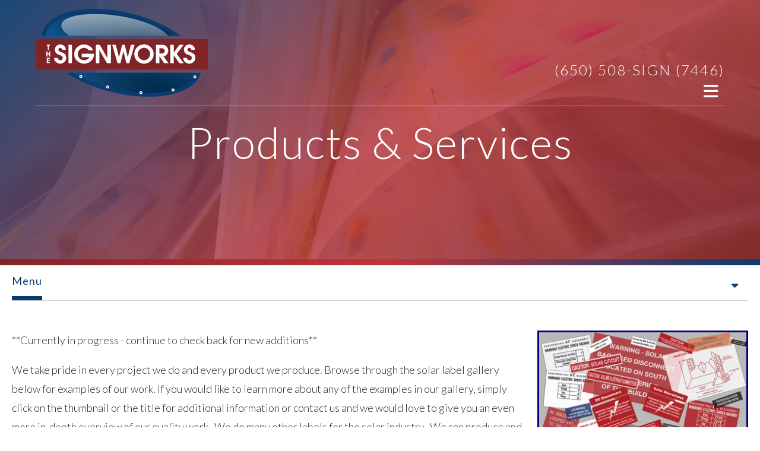

--- FILE ---
content_type: text/html; charset=UTF-8
request_url: https://www.the-signworks.com/products_services/solar-labels-all.html
body_size: 11588
content:
<!DOCTYPE html>

<!--[if lt IE 9]><html lang="en" class="no-js lt-ie10 lt-ie9"><![endif]-->
<!--[if IE 9]><html lang="en" class="no-js is-ie9 lt-ie10"><![endif]-->
<!--[if gt IE 9]><!--><html lang="en" class="no-js"><!--<![endif]-->

<head>
  <title>Labels, Decals, Vinyl Signs | San Carlos Printer</title>
    <link rel="shortcut icon" href="https://cdn.firespring.com/images/8e072a48-7e24-4c56-9c7f-ff9f3e9da30f"/>


<!-- Meta tags -->
<meta charset="utf-8">
<meta name="viewport" content="width=device-width, initial-scale=1.0">




  <meta name="description" content="Photo Gallery of products and projects">

  <meta property="og:title" content="Labels, Decals, Vinyl Signs | San Carlos Printer">
  <meta property="og:url" content="https://www.the-signworks.com/products_services/solar-labels-all.html">
  <meta property="og:type" content="website">
      <meta property="og:description" content="Photo Gallery of products and projects">
        <meta name="twitter:card" content="summary">
  <meta name="twitter:title" content="Labels, Decals, Vinyl Signs | San Carlos Printer">
      <meta name="twitter:description" content="Photo Gallery of products and projects">
    
  <link rel="stylesheet" href="//cdn.firespring.com/core/v2/css/stylesheet.1769014183.css">

<!-- CSS -->
      <link rel="stylesheet" href="//cdn.firespring.com/designs/pp_gradient/css/design-2513.1769014183.css">
  
<!-- SlickSlider Assets -->
  
<!-- jQuery -->
<script nonce="1de6461b24bfc0d091b208278e7bab9e9a13dbfb6c43b4276b754996e3e7c8f2" type="text/javascript">
  (function (window) {
    if (window.location !== window.top.location) {
      var handler = function () {
        window.top.location = window.location;
        return false;
      };
      window.onclick = handler;
      window.onkeypress = handler;
    }
  })(this);
</script>
  <script nonce="1de6461b24bfc0d091b208278e7bab9e9a13dbfb6c43b4276b754996e3e7c8f2" src="//cdn.firespring.com/core/v2/js/jquery.1769014183.js"></script>

<!-- Clicky Analytics -->
    <script
    nonce="1de6461b24bfc0d091b208278e7bab9e9a13dbfb6c43b4276b754996e3e7c8f2"
    type="text/javascript"
  >
    var firespring = { log: function () { return }, goal: function () { return } }
    var firespring_site_id = Number('133765');
    (function () {
      var s = document.createElement('script')
      s.type = 'text/javascript'
      s.async = true
      s.src = 'https://analytics.firespring.com/js';
      (document.getElementsByTagName('head')[0] || document.getElementsByTagName('body')[0]).appendChild(s)
    })()
  </script>
<!-- End Clicky Analytics --><!-- Google External Accounts -->
<script
  async
  nonce="1de6461b24bfc0d091b208278e7bab9e9a13dbfb6c43b4276b754996e3e7c8f2"
  src="https://www.googletagmanager.com/gtag/js?id=G-NV9DHWKGC1"
></script>
<script nonce="1de6461b24bfc0d091b208278e7bab9e9a13dbfb6c43b4276b754996e3e7c8f2">
  window.dataLayer = window.dataLayer || []

  function gtag () {dataLayer.push(arguments)}

  gtag('js', new Date())
    gtag('config', 'G-NV9DHWKGC1')
  </script>
<!-- End Google External Accounts -->

            
  <!-- 00993415 5/19/2020 -->
<script nonce="1de6461b24bfc0d091b208278e7bab9e9a13dbfb6c43b4276b754996e3e7c8f2" type="text/javascript" src="//cdn.rlets.com/capture_configs/e0e/8ae/bb8/b0b4ef080bd19bbada50665.js" async="async"></script>

</head>

  <body class="internal ">

  
  <a class="hidden-visually skip-to-main" href="#main-content">Skip to main content</a>

      
<!-- BEGIN .site-container -->
<div class="site-container">
  <!-- BEGIN .menu-content -->
  <div class="menu-content">

    <!-- BEGIN .content-block quicklinks-block -->
        <div class="content-block quicklinks-block">
  <div class="collection collection--list" id="content_7f0ccb362003ca5f97ba12e6a863857e">

    

    <ul class="collection__items">

        
                        <li class="collection-item" id="content_7f0ccb362003ca5f97ba12e6a863857e_item_11206547">
                                    <div class="collection-item__content">

          
                      <div class="collection-item-label"><a href="https://www.the-signworks.com/products_services/estimate.html"     itemprop="url">Request An Estimate</a></div>
          
          
        </div>
              </li>
      
    </ul>

    </div>
</div>
        <!-- END .content-block quicklinks-block -->


        <!-- BEGIN nav -->
                                            <nav class="nav mobile accordian" aria-label="Secondary">

    
    <ul class="nav__list nav-ul-0 nav">
      
    <li class="nav-level-0 nav__list--parent nav__list--here">
      <a href="https://www.the-signworks.com/products_services/">Products &amp; Services</a>

      
        <ul class="nav-ul-1">
           
    <li class="nav-level-1">
      <a href="https://www.the-signworks.com/products_services/">Overview</a>

      
    </li>


    <li class="nav-level-1">
      <a href="https://www.the-signworks.com/products_services/products.html">Products</a>

      
    </li>


    <li class="nav-level-1">
      <a href="https://www.the-signworks.com/products_services/services.html">Services</a>

      
    </li>


    <li class="nav-level-1">
      <a href="https://www.the-signworks.com/products_services/product_gallery.html">Product Gallery</a>

      
    </li>


    <li class="nav-level-1">
      <a href="https://www.the-signworks.com/products_services/miscellaneous-signage.html">Miscellaneous Signage</a>

      
    </li>


    <li class="nav-level-1 nav__list--here">
      <a href="https://www.the-signworks.com/products_services/solar-labels-all.html">Solar Labels and Placards</a>

      
    </li>


    <li class="nav-level-1">
      <a href="https://www.the-signworks.com/products_services/online_services.html">Online Services</a>

      
    </li>


    <li class="nav-level-1">
      <a href="https://www.the-signworks.com/products_services/order.html">Place A New Order</a>

      
    </li>


    <li class="nav-level-1">
      <a href="https://www.the-signworks.com/products_services/estimate.html">Request An Estimate</a>

      
    </li>


    <li class="nav-level-1">
      <a href="https://www.the-signworks.com/products_services/send_file.html">Send A File</a>

      
    </li>

        </ul>
      
    </li>


    <li class="nav-level-0 nav__list--parent">
      <a href="https://www.the-signworks.com/resources/">Resources &amp; Support</a>

      
        <ul class="nav-ul-1">
           
    <li class="nav-level-1">
      <a href="https://www.the-signworks.com/resources/">Overview</a>

      
    </li>


    <li class="nav-level-1">
      <a href="https://www.the-signworks.com/resources/file-format.html">File Format</a>

      
    </li>


    <li class="nav-level-1">
      <a href="https://www.the-signworks.com/resources/faqs.html">Questions &amp; Answers</a>

      
    </li>


    <li class="nav-level-1">
      <a href="https://www.the-signworks.com/resources/glossary.html">Glossary Of Terms</a>

      
    </li>


    <li class="nav-level-1">
      <a href="https://www.the-signworks.com/resources/quick_reference.html">Quick Reference</a>

      
    </li>


    <li class="nav-level-1">
      <a href="https://www.the-signworks.com/resources/ask_question.html">Ask A Question</a>

      
    </li>

        </ul>
      
    </li>


    <li class="nav-level-0 nav__list--parent">
      <a href="https://www.the-signworks.com/companyinfo/">Company Information</a>

      
        <ul class="nav-ul-1">
           
    <li class="nav-level-1">
      <a href="https://www.the-signworks.com/companyinfo/">Overview</a>

      
    </li>


    <li class="nav-level-1">
      <a href="https://www.the-signworks.com/companyinfo/employees.html">Our Staff</a>

      
    </li>


    <li class="nav-level-1">
      <a href="https://www.the-signworks.com/companyinfo/employment.html">Employment Opportunities</a>

      
    </li>


    <li class="nav-level-1">
      <a href="https://www.the-signworks.com/companyinfo/locations.html">Locations &amp; Hours</a>

      
    </li>

        </ul>
      
    </li>

    </ul>

    
  </nav>


                <!-- END nav -->


    <!-- BEGIN .content-block search-2-block-block -->
        <div class="content-block search-2-block">
  <div class="search-form search-form--22e34feccf29780d57ef5974fad2b10e" role="search">

  <form class="form--inline form--inline--no-button" novalidate>
    <div class="form-row">
      <div class="form-row__controls">
        <input aria-label="Search our site" type="search" id="search-form__input--22e34feccf29780d57ef5974fad2b10e" autocomplete="off">
      </div>
    </div>
  </form>

  <div id="search-form__results--22e34feccf29780d57ef5974fad2b10e" class="search-form__results"></div>
    <script nonce="1de6461b24bfc0d091b208278e7bab9e9a13dbfb6c43b4276b754996e3e7c8f2" type="text/javascript">
      var ss360Config = window.ss360Config || []
      var config = {
        style: {
          themeColor: '#333333',
          accentColor: "#000000",
          loaderType: 'circle'
        },
        searchBox: {
          selector: "#search-form__input--22e34feccf29780d57ef5974fad2b10e"
        },
        tracking: {
          providers: []
        },
        siteId: "www.the-signworks.com",
        showErrors: false
      }
      if (!window.ss360Config[0]) {
        var stScript = document.createElement('script')
        stScript.type = 'text/javascript'
        stScript.async = true
        stScript.src = 'https://cdn.sitesearch360.com/v13/sitesearch360-v13.min.js'
        var entry = document.getElementsByTagName('script')[0]
        entry.parentNode.insertBefore(stScript, entry)
      }
      ss360Config.push(config)
    </script>
</div>
</div>
        <!-- END .content-block search-2-block-block -->

  </div>
  <!-- END .menu-content -->

  <!-- BEGIN .site-content -->
  <div class="site-content">

    <!-- BEGIN header -->
    <header class="header container-dark">
      <!-- BEGIN .wrap -->
      <div class="wrap">

        <!-- BEGIN nav-logo -->
        <div class="nav-logo">
                    <a href="https://www.the-signworks.com/"><img alt="The Signworks" title="logo" src="https://cdn.firespring.com/images/4aa8cb64-f1a8-4427-a07b-19213175bf93.png"></a>
                  </div>
        <!-- END nav-logo -->

        <!-- BEGIN .header-row -->
        <div class="header-row">
          <!-- BEGIN .content-block additional-header-block -->
                    <!-- END .content-block additional-header-block -->

           <!-- BEGIN .content-block phone-block -->
                      <div class="content-block phone-block">
  <div id="content_e27af5cb48d3856059484aa577758778" class="locations-hours locations-hours--standard">
          <div class="location location--1" id="content_e27af5cb48d3856059484aa577758778_location_3083" itemscope itemtype="https://schema.org/Organization">
        
                  <div class="location__hours">
            <p>M-F 8:30AM - 5:00PM, Saturday by appointment only, closed on Sunday</p>
          </div>
        
                  <div class="location__info grid">
                                                                                                                          <div class="location__phone grid-col grid-col--sm-4 grid-col--xs-6">
                                        <div class="location-phone location-phone--1">
                                                            <span class="label">Phone:</span>
                                                                                        <span class="value" itemprop="telephone" content="6505087446"><a
                                            href="tel:6505087446">(650) 508-SIGN (7446)</a></span>
                                                    </div>
                                        <div class="location-phone location-phone--2">
                                                            <span class="label">Fax:</span>
                                                                                        <span class="value" itemprop="telephone" content="6505087445"><a
                                            href="tel:6505087445">(650) 508-7445</a></span>
                                                    </div>
                              </div>
                                  </div>
              </div>
      </div>
</div>
                      <!-- END .content-block phone-block -->

      <!-- BEGIN .content-block quicklinks-block -->
            <div class="content-block quicklinks-block">
  <div class="collection collection--list" id="content_7f0ccb362003ca5f97ba12e6a863857e">

    

    <ul class="collection__items">

        
                        <li class="collection-item" id="content_7f0ccb362003ca5f97ba12e6a863857e_item_11206547">
                                    <div class="collection-item__content">

          
                      <div class="collection-item-label"><a href="https://www.the-signworks.com/products_services/estimate.html"     itemprop="url">Request An Estimate</a></div>
          
          
        </div>
              </li>
      
    </ul>

    </div>
</div>
            <!-- END .content-block quicklinks-block -->

      <!-- BEGIN .nav-row -->
      <div class="nav-row">

        <!-- BEGIN nav -->
                                            <nav class="nav dropdown" aria-label="Secondary">

    
    <ul class="nav__list nav-ul-0 nav">
      
    <li class="nav-level-0 nav__list--parent nav__list--here">
      <a href="https://www.the-signworks.com/products_services/">Products &amp; Services</a>

      
        <ul class="nav-ul-1">
           
    <li class="nav-level-1">
      <a href="https://www.the-signworks.com/products_services/">Overview</a>

      
    </li>


    <li class="nav-level-1">
      <a href="https://www.the-signworks.com/products_services/products.html">Products</a>

      
    </li>


    <li class="nav-level-1">
      <a href="https://www.the-signworks.com/products_services/services.html">Services</a>

      
    </li>


    <li class="nav-level-1">
      <a href="https://www.the-signworks.com/products_services/product_gallery.html">Product Gallery</a>

      
    </li>


    <li class="nav-level-1">
      <a href="https://www.the-signworks.com/products_services/miscellaneous-signage.html">Miscellaneous Signage</a>

      
    </li>


    <li class="nav-level-1 nav__list--here">
      <a href="https://www.the-signworks.com/products_services/solar-labels-all.html">Solar Labels and Placards</a>

      
    </li>


    <li class="nav-level-1">
      <a href="https://www.the-signworks.com/products_services/online_services.html">Online Services</a>

      
    </li>


    <li class="nav-level-1">
      <a href="https://www.the-signworks.com/products_services/order.html">Place A New Order</a>

      
    </li>


    <li class="nav-level-1">
      <a href="https://www.the-signworks.com/products_services/estimate.html">Request An Estimate</a>

      
    </li>


    <li class="nav-level-1">
      <a href="https://www.the-signworks.com/products_services/send_file.html">Send A File</a>

      
    </li>

        </ul>
      
    </li>


    <li class="nav-level-0 nav__list--parent">
      <a href="https://www.the-signworks.com/resources/">Resources &amp; Support</a>

      
        <ul class="nav-ul-1">
           
    <li class="nav-level-1">
      <a href="https://www.the-signworks.com/resources/">Overview</a>

      
    </li>


    <li class="nav-level-1">
      <a href="https://www.the-signworks.com/resources/file-format.html">File Format</a>

      
    </li>


    <li class="nav-level-1">
      <a href="https://www.the-signworks.com/resources/faqs.html">Questions &amp; Answers</a>

      
    </li>


    <li class="nav-level-1">
      <a href="https://www.the-signworks.com/resources/glossary.html">Glossary Of Terms</a>

      
    </li>


    <li class="nav-level-1">
      <a href="https://www.the-signworks.com/resources/quick_reference.html">Quick Reference</a>

      
    </li>


    <li class="nav-level-1">
      <a href="https://www.the-signworks.com/resources/ask_question.html">Ask A Question</a>

      
    </li>

        </ul>
      
    </li>


    <li class="nav-level-0 nav__list--parent">
      <a href="https://www.the-signworks.com/companyinfo/">Company Information</a>

      
        <ul class="nav-ul-1">
           
    <li class="nav-level-1">
      <a href="https://www.the-signworks.com/companyinfo/">Overview</a>

      
    </li>


    <li class="nav-level-1">
      <a href="https://www.the-signworks.com/companyinfo/employees.html">Our Staff</a>

      
    </li>


    <li class="nav-level-1">
      <a href="https://www.the-signworks.com/companyinfo/employment.html">Employment Opportunities</a>

      
    </li>


    <li class="nav-level-1">
      <a href="https://www.the-signworks.com/companyinfo/locations.html">Locations &amp; Hours</a>

      
    </li>

        </ul>
      
    </li>

    </ul>

    
  </nav>


                <!-- END nav -->

        <!-- BEGIN .content-block search-block-block -->
                <div class="content-block search-block">
  <div class="search-form search-form--e19b9709593a17b0560523f4a3eac781" role="search">

  <form class="form--inline form--inline--no-button" novalidate>
    <div class="form-row">
      <div class="form-row__controls">
        <input aria-label="Search our site" type="search" id="search-form__input--e19b9709593a17b0560523f4a3eac781" autocomplete="off">
      </div>
    </div>
  </form>

  <div id="search-form__results--e19b9709593a17b0560523f4a3eac781" class="search-form__results"></div>
    <script nonce="1de6461b24bfc0d091b208278e7bab9e9a13dbfb6c43b4276b754996e3e7c8f2" type="text/javascript">
      var ss360Config = window.ss360Config || []
      var config = {
        style: {
          themeColor: '#333333',
          accentColor: "#000000",
          loaderType: 'circle'
        },
        searchBox: {
          selector: "#search-form__input--e19b9709593a17b0560523f4a3eac781"
        },
        tracking: {
          providers: []
        },
        siteId: "www.the-signworks.com",
        showErrors: false
      }
      if (!window.ss360Config[0]) {
        var stScript = document.createElement('script')
        stScript.type = 'text/javascript'
        stScript.async = true
        stScript.src = 'https://cdn.sitesearch360.com/v13/sitesearch360-v13.min.js'
        var entry = document.getElementsByTagName('script')[0]
        entry.parentNode.insertBefore(stScript, entry)
      }
      ss360Config.push(config)
    </script>
</div>
</div>
                <!-- END .content-block search-block-block -->

        <!-- BEGIN .mobile-toggle -->
        <div class="mobile-toggle">
          <i class='fa fa-bars'></i>
        </div>
        <!-- END .mobile-toggle -->
      </div>
      <!-- END .nav-row -->
    </div>
    <!-- END .header-row -->

  </div>
  <!-- END .wrap -->

</header>
<!-- END header -->
  
  
  <!-- BEGIN .masthead-container -->
  <div class="masthead-container container-dark has-bg">
    <!-- BEGIN .wrap -->
    <div class="wrap">

      
        <div class="content-block masthead-block">
  <div id="content_618354ff6a53f4e62c275e6a5f6be533"  class="image" style="max-width: 1600px;">
    
    <img
        loading="lazy"
        width="1600"
        height="425"
        alt=""
        src="https://cdn.firespring.com/images/771d3604-e86f-4a6d-8c69-b28726933889.jpg"
        srcset="https://cdn.firespring.com/images/4e6c94f9-fc83-4f11-81d5-b3169f9d18d6.jpg 600w, https://cdn.firespring.com/images/99f3afd0-c56a-4421-81fc-e95a5b9a4a28.jpg 1200w, https://cdn.firespring.com/images/771d3604-e86f-4a6d-8c69-b28726933889.jpg 1600w"
        itemprop="image"
                    >
    

          </div>
</div>

                <h1>Products &amp; Services</h1>
        
      
    </div>
    <!-- END .wrap -->
  </div>
    <!-- END .masthead-container -->

    <!-- BEGIN .end-intro -->
    <div class="end-intro"></div>
    <!-- END .end-intro -->
    <main>
      <!-- BEGIN .wrap -->
      <div class="wrap">

                  <!-- BEGIN .subnav-container -->
          <div class="subnav-container">
            <div class="subnav-toggle subnav-open">
             <p>Menu</p>  <i class="fa fa-caret-down"></i>
           </div>
           <!-- start subnav -->
                                                                                       <nav class="nav nav_secondary dropdown subnav accordian" aria-label="Secondary">

    
    <ul class="nav__list nav-ul-0 nav">
      
    <li class="nav-level-0">
      <a href="https://www.the-signworks.com/products_services/">Overview</a>

      
    </li>


    <li class="nav-level-0">
      <a href="https://www.the-signworks.com/products_services/products.html">Products</a>

      
    </li>


    <li class="nav-level-0">
      <a href="https://www.the-signworks.com/products_services/services.html">Services</a>

      
    </li>


    <li class="nav-level-0">
      <a href="https://www.the-signworks.com/products_services/product_gallery.html">Product Gallery</a>

      
    </li>


    <li class="nav-level-0">
      <a href="https://www.the-signworks.com/products_services/miscellaneous-signage.html">Miscellaneous Signage</a>

      
    </li>


    <li class="nav-level-0 nav__list--here">
      <a href="https://www.the-signworks.com/products_services/solar-labels-all.html">Solar Labels and Placards</a>

      
    </li>


    <li class="nav-level-0">
      <a href="https://www.the-signworks.com/products_services/online_services.html">Online Services</a>

      
    </li>


    <li class="nav-level-0">
      <a href="https://www.the-signworks.com/products_services/order.html">Place A New Order</a>

      
    </li>


    <li class="nav-level-0">
      <a href="https://www.the-signworks.com/products_services/estimate.html">Request An Estimate</a>

      
    </li>


    <li class="nav-level-0">
      <a href="https://www.the-signworks.com/products_services/send_file.html">Send A File</a>

      
    </li>

    </ul>

    
  </nav>


                                    <!-- end subnav -->
               </div>
               <!-- END .subnav-container -->
             

             <!-- BEGIN .primary-container -->
                            <div id="main-content" class="primary-container" data-search-indexed="true">
                     <div id="content_082ff94ea4f8fc3fcf8d54e8a0098c1c"  class="image sb-float-right" style="max-width: 355px;">
    
    <img
        loading="lazy"
        width="355"
        height="266"
        alt="Product Gallery"
        src="https://cdn.firespring.com/images/a4fd0048-8c14-4154-ad0a-cdb3a51d2bc6.jpg" style="border-color: #000080;" class="sb-border-medium"
        srcset="https://cdn.firespring.com/images/a4fd0048-8c14-4154-ad0a-cdb3a51d2bc6.jpg 355w"
        itemprop="image"
                    >
    

          </div>
<p>**Currently in progress - continue to check back for new additions**</p>

<p>We take pride in every project we do and every product we produce. Browse through the solar label gallery below for examples of our work. If you would like to learn more about any of the examples in our gallery, simply click on the thumbnail or the title for additional information or contact us and we would love to give you an even more in-depth overview of our quality work.  We do many other labels for the solar industry.  We can produce and design custom labels with custom part numbers for your company as well!  Give us a try!</p>

<p> </p><h1>Solar Labels</h1>

    <div class="collection collection--gallery collection--gallery--next-prev" id="content_55fce4d2381f4acfcd00a73e99a5ca18">

  
            
              
        <ul class="collection__items grid grid--block grid--block-xs-2 grid--block-sm-4">

        
                                                  <li class="collection-item collection-item--has-image" id="content_55fce4d2381f4acfcd00a73e99a5ca18_item_13728858">
                                    <div class="collection-item__content clearfix">

                      <div id="content_58860a4d2f46d705f530a5ace2708265_image_item_13728858"  class="collection-item-image image" style="max-width: 997px;">
    <a href="https://www.the-signworks.com/products_services/solar-labels-all.html/title/conduit-reflective-labels" target="_blank" rel="noopener noreferrer "    itemprop="url">
    <img
        loading="lazy"
        width="997"
        height="125"
        alt="Conduit Reflective Labels"
        src="https://cdn.firespring.com/images/4d7ae2d2-ba94-40bc-b77d-e1480632dc1e.jpg"
        srcset="https://cdn.firespring.com/images/0855c3c6-954a-4616-8e8a-36b6b697968f.jpg 600w, https://cdn.firespring.com/images/4d7ae2d2-ba94-40bc-b77d-e1480632dc1e.jpg 997w"
        itemprop="image"
                    >
    </a>

          </div>
          
                      <div class="collection-item-label"><a href="https://www.the-signworks.com/products_services/solar-labels-all.html/title/conduit-reflective-labels" target="_blank" rel="noopener noreferrer "    itemprop="url">Conduit Reflective Labels</a></div>
          
                                  <div class="collection-item-description"><p>LB-020040-106 - 1575229-00-A</p></div>
          
        </div>
              </li>
    
                                                  <li class="collection-item collection-item--has-image" id="content_55fce4d2381f4acfcd00a73e99a5ca18_item_13728859">
                                    <div class="collection-item__content clearfix">

                      <div id="content_58860a4d2f46d705f530a5ace2708265_image_item_13728859"  class="collection-item-image image" style="max-width: 1292px;">
    <a href="https://www.the-signworks.com/products_services/solar-labels-all.html/title/conduit-reflective-labels-" target="_blank" rel="noopener noreferrer "    itemprop="url">
    <img
        loading="lazy"
        width="1292"
        height="125"
        alt="Conduit Reflective Labels "
        src="https://cdn.firespring.com/images/82c22f80-dd36-4d84-a05f-734f924fd693.jpg"
        srcset="https://cdn.firespring.com/images/de0ca7d6-5e63-4909-a855-ccd3e74db920.jpg 600w, https://cdn.firespring.com/images/f72654bd-73fb-4689-afa2-29aa76828d84.jpg 1200w, https://cdn.firespring.com/images/82c22f80-dd36-4d84-a05f-734f924fd693.jpg 1292w"
        itemprop="image"
                    >
    </a>

          </div>
          
                      <div class="collection-item-label"><a href="https://www.the-signworks.com/products_services/solar-labels-all.html/title/conduit-reflective-labels-" target="_blank" rel="noopener noreferrer "    itemprop="url">Conduit Reflective Labels </a></div>
          
                                  <div class="collection-item-description"><p>LB-130089-106 / 1578746-00-A</p></div>
          
        </div>
              </li>
    
                                                  <li class="collection-item collection-item--has-image" id="content_55fce4d2381f4acfcd00a73e99a5ca18_item_13728860">
                                    <div class="collection-item__content clearfix">

                      <div id="content_58860a4d2f46d705f530a5ace2708265_image_item_13728860"  class="collection-item-image image" style="max-width: 167px;">
    <a href="https://www.the-signworks.com/products_services/solar-labels-all.html/title/lb-010001-101-1578823-00-a" target="_blank" rel="noopener noreferrer "    itemprop="url">
    <img
        loading="lazy"
        width="167"
        height="125"
        alt="LB-010001-101 / 1578823-00-A"
        src="https://cdn.firespring.com/images/287f36e0-520a-41ec-94c0-3fc90e04395a.jpg"
        srcset="https://cdn.firespring.com/images/287f36e0-520a-41ec-94c0-3fc90e04395a.jpg 167w"
        itemprop="image"
                    >
    </a>

          </div>
          
                      <div class="collection-item-label"><a href="https://www.the-signworks.com/products_services/solar-labels-all.html/title/lb-010001-101-1578823-00-a" target="_blank" rel="noopener noreferrer "    itemprop="url">LB-010001-101 / 1578823-00-A</a></div>
          
          
        </div>
              </li>
    
                                                  <li class="collection-item collection-item--has-image" id="content_55fce4d2381f4acfcd00a73e99a5ca18_item_13728861">
                                    <div class="collection-item__content clearfix">

                      <div id="content_58860a4d2f46d705f530a5ace2708265_image_item_13728861"  class="collection-item-image image" style="max-width: 167px;">
    <a href="https://www.the-signworks.com/products_services/solar-labels-all.html/title/lb-010001-103-1578824-00-a" target="_blank" rel="noopener noreferrer "    itemprop="url">
    <img
        loading="lazy"
        width="167"
        height="125"
        alt="LB-010001-103 / 1578824-00-A"
        src="https://cdn.firespring.com/images/9d7ae81c-cdb3-4bc6-ab30-4fb3e50ab54b.jpg"
        srcset="https://cdn.firespring.com/images/9d7ae81c-cdb3-4bc6-ab30-4fb3e50ab54b.jpg 167w"
        itemprop="image"
                    >
    </a>

          </div>
          
                      <div class="collection-item-label"><a href="https://www.the-signworks.com/products_services/solar-labels-all.html/title/lb-010001-103-1578824-00-a" target="_blank" rel="noopener noreferrer "    itemprop="url">LB-010001-103 / 1578824-00-A</a></div>
          
          
        </div>
              </li>
    
                                                  <li class="collection-item collection-item--has-image" id="content_55fce4d2381f4acfcd00a73e99a5ca18_item_13728862">
                                    <div class="collection-item__content clearfix">

                      <div id="content_58860a4d2f46d705f530a5ace2708265_image_item_13728862"  class="collection-item-image image" style="max-width: 167px;">
    <a href="https://www.the-signworks.com/products_services/solar-labels-all.html/title/lb-010023-371-1578825-00-a" target="_blank" rel="noopener noreferrer "    itemprop="url">
    <img
        loading="lazy"
        width="167"
        height="125"
        alt="LB-010023-371 / 1578825-00-A"
        src="https://cdn.firespring.com/images/9b423b8e-aaba-4d2d-aea1-758c7c19a1af.jpg"
        srcset="https://cdn.firespring.com/images/9b423b8e-aaba-4d2d-aea1-758c7c19a1af.jpg 167w"
        itemprop="image"
                    >
    </a>

          </div>
          
                      <div class="collection-item-label"><a href="https://www.the-signworks.com/products_services/solar-labels-all.html/title/lb-010023-371-1578825-00-a" target="_blank" rel="noopener noreferrer "    itemprop="url">LB-010023-371 / 1578825-00-A</a></div>
          
          
        </div>
              </li>
    
                                                  <li class="collection-item collection-item--has-image" id="content_55fce4d2381f4acfcd00a73e99a5ca18_item_13728863">
                                    <div class="collection-item__content clearfix">

                      <div id="content_58860a4d2f46d705f530a5ace2708265_image_item_13728863"  class="collection-item-image image" style="max-width: 216px;">
    <a href="https://www.the-signworks.com/products_services/solar-labels-all.html/title/lb-010086-101-1571575227-00-a" target="_blank" rel="noopener noreferrer "    itemprop="url">
    <img
        loading="lazy"
        width="216"
        height="162"
        alt="LB-010086-101 / 1571575227-00-A"
        src="https://cdn.firespring.com/images/6931aa2b-c60c-465b-96e6-6bd8635ec198.jpg"
        srcset="https://cdn.firespring.com/images/6931aa2b-c60c-465b-96e6-6bd8635ec198.jpg 216w"
        itemprop="image"
                    >
    </a>

          </div>
          
                      <div class="collection-item-label"><a href="https://www.the-signworks.com/products_services/solar-labels-all.html/title/lb-010086-101-1571575227-00-a" target="_blank" rel="noopener noreferrer "    itemprop="url">LB-010086-101 / 1571575227-00-A</a></div>
          
          
        </div>
              </li>
    
                                                  <li class="collection-item collection-item--has-image" id="content_55fce4d2381f4acfcd00a73e99a5ca18_item_13728864">
                                    <div class="collection-item__content clearfix">

                      <div id="content_58860a4d2f46d705f530a5ace2708265_image_item_13728864"  class="collection-item-image image" style="max-width: 600px;">
    <a href="https://www.the-signworks.com/products_services/solar-labels-all.html/title/lb-020003-103-1575405-00-a" target="_blank" rel="noopener noreferrer "    itemprop="url">
    <img
        loading="lazy"
        width="600"
        height="75"
        alt="LB-020003-103 / 1575405-00-A"
        src="https://cdn.firespring.com/images/6066d266-1aa5-4a46-871f-99f06676a23f.jpg"
        srcset="https://cdn.firespring.com/images/6066d266-1aa5-4a46-871f-99f06676a23f.jpg 600w"
        itemprop="image"
                    >
    </a>

          </div>
          
                      <div class="collection-item-label"><a href="https://www.the-signworks.com/products_services/solar-labels-all.html/title/lb-020003-103-1575405-00-a" target="_blank" rel="noopener noreferrer "    itemprop="url">LB-020003-103 / 1575405-00-A</a></div>
          
          
        </div>
              </li>
    
                                                  <li class="collection-item collection-item--has-image" id="content_55fce4d2381f4acfcd00a73e99a5ca18_item_13728865">
                                    <div class="collection-item__content clearfix">

                      <div id="content_58860a4d2f46d705f530a5ace2708265_image_item_13728865"  class="collection-item-image image" style="max-width: 997px;">
    <a href="https://www.the-signworks.com/products_services/solar-labels-all.html/title/lb-020040-103-1575148-00-a" target="_blank" rel="noopener noreferrer "    itemprop="url">
    <img
        loading="lazy"
        width="997"
        height="125"
        alt="LB-020040-103 - 1575148-00-A"
        src="https://cdn.firespring.com/images/4d7ae2d2-ba94-40bc-b77d-e1480632dc1e.jpg"
        srcset="https://cdn.firespring.com/images/0855c3c6-954a-4616-8e8a-36b6b697968f.jpg 600w, https://cdn.firespring.com/images/4d7ae2d2-ba94-40bc-b77d-e1480632dc1e.jpg 997w"
        itemprop="image"
                    >
    </a>

          </div>
          
                      <div class="collection-item-label"><a href="https://www.the-signworks.com/products_services/solar-labels-all.html/title/lb-020040-103-1575148-00-a" target="_blank" rel="noopener noreferrer "    itemprop="url">LB-020040-103 - 1575148-00-A</a></div>
          
          
        </div>
              </li>
    
                                                  <li class="collection-item collection-item--has-image" id="content_55fce4d2381f4acfcd00a73e99a5ca18_item_13728866">
                                    <div class="collection-item__content clearfix">

                      <div id="content_58860a4d2f46d705f530a5ace2708265_image_item_13728866"  class="collection-item-image image" style="max-width: 848px;">
    <a href="https://www.the-signworks.com/products_services/solar-labels-all.html/title/lb-020119-101-1578382-00-a" target="_blank" rel="noopener noreferrer "    itemprop="url">
    <img
        loading="lazy"
        width="848"
        height="125"
        alt="LB-020119-101 / 1578382-00-A"
        src="https://cdn.firespring.com/images/c0b2c0c3-12f2-4565-bec3-14897a97bde2.jpg"
        srcset="https://cdn.firespring.com/images/2ee93097-1d7b-4cc9-9509-b99a4effa528.jpg 600w, https://cdn.firespring.com/images/c0b2c0c3-12f2-4565-bec3-14897a97bde2.jpg 848w"
        itemprop="image"
                    >
    </a>

          </div>
          
                      <div class="collection-item-label"><a href="https://www.the-signworks.com/products_services/solar-labels-all.html/title/lb-020119-101-1578382-00-a" target="_blank" rel="noopener noreferrer "    itemprop="url">LB-020119-101 / 1578382-00-A</a></div>
          
          
        </div>
              </li>
    
                                                  <li class="collection-item collection-item--has-image" id="content_55fce4d2381f4acfcd00a73e99a5ca18_item_13728867">
                                    <div class="collection-item__content clearfix">

                      <div id="content_58860a4d2f46d705f530a5ace2708265_image_item_13728867"  class="collection-item-image image" style="max-width: 214px;">
    <a href="https://www.the-signworks.com/products_services/solar-labels-all.html/title/lb-030042-101-1578830-00-a" target="_blank" rel="noopener noreferrer "    itemprop="url">
    <img
        loading="lazy"
        width="214"
        height="125"
        alt="LB-030042-101 / 1578830-00-A"
        src="https://cdn.firespring.com/images/a0d33924-b57d-4c29-8fd3-2f4395772179.jpg"
        srcset="https://cdn.firespring.com/images/a0d33924-b57d-4c29-8fd3-2f4395772179.jpg 214w"
        itemprop="image"
                    >
    </a>

          </div>
          
                      <div class="collection-item-label"><a href="https://www.the-signworks.com/products_services/solar-labels-all.html/title/lb-030042-101-1578830-00-a" target="_blank" rel="noopener noreferrer "    itemprop="url">LB-030042-101 / 1578830-00-A</a></div>
          
          
        </div>
              </li>
    
                                                  <li class="collection-item collection-item--has-image" id="content_55fce4d2381f4acfcd00a73e99a5ca18_item_13728868">
                                    <div class="collection-item__content clearfix">

                      <div id="content_58860a4d2f46d705f530a5ace2708265_image_item_13728868"  class="collection-item-image image" style="max-width: 214px;">
    <a href="https://www.the-signworks.com/products_services/solar-labels-all.html/title/lb-030042-102-1578831-00-a" target="_blank" rel="noopener noreferrer "    itemprop="url">
    <img
        loading="lazy"
        width="214"
        height="125"
        alt="LB-030042-102 - 1578831-00-A"
        src="https://cdn.firespring.com/images/a0d33924-b57d-4c29-8fd3-2f4395772179.jpg"
        srcset="https://cdn.firespring.com/images/a0d33924-b57d-4c29-8fd3-2f4395772179.jpg 214w"
        itemprop="image"
                    >
    </a>

          </div>
          
                      <div class="collection-item-label"><a href="https://www.the-signworks.com/products_services/solar-labels-all.html/title/lb-030042-102-1578831-00-a" target="_blank" rel="noopener noreferrer "    itemprop="url">LB-030042-102 - 1578831-00-A</a></div>
          
          
        </div>
              </li>
    
                                                  <li class="collection-item collection-item--has-image" id="content_55fce4d2381f4acfcd00a73e99a5ca18_item_13728869">
                                    <div class="collection-item__content clearfix">

                      <div id="content_58860a4d2f46d705f530a5ace2708265_image_item_13728869"  class="collection-item-image image" style="max-width: 214px;">
    <a href="https://www.the-signworks.com/products_services/solar-labels-all.html/title/lb-030042-103-1578832-00-a" target="_blank" rel="noopener noreferrer "    itemprop="url">
    <img
        loading="lazy"
        width="214"
        height="125"
        alt="LB-030042-103 / 1578832-00-A"
        src="https://cdn.firespring.com/images/a0d33924-b57d-4c29-8fd3-2f4395772179.jpg"
        srcset="https://cdn.firespring.com/images/a0d33924-b57d-4c29-8fd3-2f4395772179.jpg 214w"
        itemprop="image"
                    >
    </a>

          </div>
          
                      <div class="collection-item-label"><a href="https://www.the-signworks.com/products_services/solar-labels-all.html/title/lb-030042-103-1578832-00-a" target="_blank" rel="noopener noreferrer "    itemprop="url">LB-030042-103 / 1578832-00-A</a></div>
          
          
        </div>
              </li>
    
                                                  <li class="collection-item collection-item--has-image" id="content_55fce4d2381f4acfcd00a73e99a5ca18_item_13728870">
                                    <div class="collection-item__content clearfix">

                      <div id="content_58860a4d2f46d705f530a5ace2708265_image_item_13728870"  class="collection-item-image image" style="max-width: 214px;">
    <a href="https://www.the-signworks.com/products_services/solar-labels-all.html/title/lb-030062-101-1575534-00-a" target="_blank" rel="noopener noreferrer "    itemprop="url">
    <img
        loading="lazy"
        width="214"
        height="125"
        alt="LB-030062-101 / 1575534-00-A"
        src="https://cdn.firespring.com/images/522f0bc9-ebd9-4aa8-a375-14bd3284de46.jpg"
        srcset="https://cdn.firespring.com/images/522f0bc9-ebd9-4aa8-a375-14bd3284de46.jpg 214w"
        itemprop="image"
                    >
    </a>

          </div>
          
                      <div class="collection-item-label"><a href="https://www.the-signworks.com/products_services/solar-labels-all.html/title/lb-030062-101-1575534-00-a" target="_blank" rel="noopener noreferrer "    itemprop="url">LB-030062-101 / 1575534-00-A</a></div>
          
          
        </div>
              </li>
    
                                                  <li class="collection-item collection-item--has-image" id="content_55fce4d2381f4acfcd00a73e99a5ca18_item_13728871">
                                    <div class="collection-item__content clearfix">

                      <div id="content_58860a4d2f46d705f530a5ace2708265_image_item_13728871"  class="collection-item-image image" style="max-width: 214px;">
    <a href="https://www.the-signworks.com/products_services/solar-labels-all.html/title/lb-030084-311-1575230-00-a" target="_blank" rel="noopener noreferrer "    itemprop="url">
    <img
        loading="lazy"
        width="214"
        height="125"
        alt="LB-030084-311 / 1575230-00-A"
        src="https://cdn.firespring.com/images/b94cdbf4-084b-45e1-8fed-2894aaafae83.jpg"
        srcset="https://cdn.firespring.com/images/b94cdbf4-084b-45e1-8fed-2894aaafae83.jpg 214w"
        itemprop="image"
                    >
    </a>

          </div>
          
                      <div class="collection-item-label"><a href="https://www.the-signworks.com/products_services/solar-labels-all.html/title/lb-030084-311-1575230-00-a" target="_blank" rel="noopener noreferrer "    itemprop="url">LB-030084-311 / 1575230-00-A</a></div>
          
          
        </div>
              </li>
    
                                                  <li class="collection-item collection-item--has-image" id="content_55fce4d2381f4acfcd00a73e99a5ca18_item_13728872">
                                    <div class="collection-item__content clearfix">

                      <div id="content_58860a4d2f46d705f530a5ace2708265_image_item_13728872"  class="collection-item-image image" style="max-width: 214px;">
    <a href="https://www.the-signworks.com/products_services/solar-labels-all.html/title/lb-030084-312-1575202-00-a" target="_blank" rel="noopener noreferrer "    itemprop="url">
    <img
        loading="lazy"
        width="214"
        height="125"
        alt="LB-030084-312 / 1575202-00-A"
        src="https://cdn.firespring.com/images/b94cdbf4-084b-45e1-8fed-2894aaafae83.jpg"
        srcset="https://cdn.firespring.com/images/b94cdbf4-084b-45e1-8fed-2894aaafae83.jpg 214w"
        itemprop="image"
                    >
    </a>

          </div>
          
                      <div class="collection-item-label"><a href="https://www.the-signworks.com/products_services/solar-labels-all.html/title/lb-030084-312-1575202-00-a" target="_blank" rel="noopener noreferrer "    itemprop="url">LB-030084-312 / 1575202-00-A</a></div>
          
          
        </div>
              </li>
    
                                                  <li class="collection-item collection-item--has-image" id="content_55fce4d2381f4acfcd00a73e99a5ca18_item_13728873">
                                    <div class="collection-item__content clearfix">

                      <div id="content_58860a4d2f46d705f530a5ace2708265_image_item_13728873"  class="collection-item-image image" style="max-width: 214px;">
    <a href="https://www.the-signworks.com/products_services/solar-labels-all.html/title/lb-030087-101-1578837-00-a" target="_blank" rel="noopener noreferrer "    itemprop="url">
    <img
        loading="lazy"
        width="214"
        height="125"
        alt="LB-030087-101 / 1578837-00-A"
        src="https://cdn.firespring.com/images/56ad8ecb-ac68-4ca3-9640-d00feb28681e.jpg"
        srcset="https://cdn.firespring.com/images/56ad8ecb-ac68-4ca3-9640-d00feb28681e.jpg 214w"
        itemprop="image"
                    >
    </a>

          </div>
          
                      <div class="collection-item-label"><a href="https://www.the-signworks.com/products_services/solar-labels-all.html/title/lb-030087-101-1578837-00-a" target="_blank" rel="noopener noreferrer "    itemprop="url">LB-030087-101 / 1578837-00-A</a></div>
          
          
        </div>
              </li>
    
                                                  <li class="collection-item collection-item--has-image" id="content_55fce4d2381f4acfcd00a73e99a5ca18_item_13728874">
                                    <div class="collection-item__content clearfix">

                      <div id="content_58860a4d2f46d705f530a5ace2708265_image_item_13728874"  class="collection-item-image image" style="max-width: 214px;">
    <a href="https://www.the-signworks.com/products_services/solar-labels-all.html/title/lb-030087-102-1575406-00-a" target="_blank" rel="noopener noreferrer "    itemprop="url">
    <img
        loading="lazy"
        width="214"
        height="125"
        alt="LB-030087-102 / 1575406-00-A"
        src="https://cdn.firespring.com/images/56ad8ecb-ac68-4ca3-9640-d00feb28681e.jpg"
        srcset="https://cdn.firespring.com/images/56ad8ecb-ac68-4ca3-9640-d00feb28681e.jpg 214w"
        itemprop="image"
                    >
    </a>

          </div>
          
                      <div class="collection-item-label"><a href="https://www.the-signworks.com/products_services/solar-labels-all.html/title/lb-030087-102-1575406-00-a" target="_blank" rel="noopener noreferrer "    itemprop="url">LB-030087-102 / 1575406-00-A</a></div>
          
          
        </div>
              </li>
    
                                                  <li class="collection-item collection-item--has-image" id="content_55fce4d2381f4acfcd00a73e99a5ca18_item_13728875">
                                    <div class="collection-item__content clearfix">

                      <div id="content_58860a4d2f46d705f530a5ace2708265_image_item_13728875"  class="collection-item-image image" style="max-width: 214px;">
    <a href="https://www.the-signworks.com/products_services/solar-labels-all.html/title/lb-030087-103-1575204-00-a" target="_blank" rel="noopener noreferrer "    itemprop="url">
    <img
        loading="lazy"
        width="214"
        height="125"
        alt="LB-030087-103 / 1575204-00-A"
        src="https://cdn.firespring.com/images/56ad8ecb-ac68-4ca3-9640-d00feb28681e.jpg"
        srcset="https://cdn.firespring.com/images/56ad8ecb-ac68-4ca3-9640-d00feb28681e.jpg 214w"
        itemprop="image"
                    >
    </a>

          </div>
          
                      <div class="collection-item-label"><a href="https://www.the-signworks.com/products_services/solar-labels-all.html/title/lb-030087-103-1575204-00-a" target="_blank" rel="noopener noreferrer "    itemprop="url">LB-030087-103 / 1575204-00-A</a></div>
          
          
        </div>
              </li>
    
                                                  <li class="collection-item collection-item--has-image" id="content_55fce4d2381f4acfcd00a73e99a5ca18_item_13728876">
                                    <div class="collection-item__content clearfix">

                      <div id="content_58860a4d2f46d705f530a5ace2708265_image_item_13728876"  class="collection-item-image image" style="max-width: 325px;">
    <a href="https://www.the-signworks.com/products_services/solar-labels-all.html/title/lb-040007-101-1578838-00-a" target="_blank" rel="noopener noreferrer "    itemprop="url">
    <img
        loading="lazy"
        width="325"
        height="125"
        alt="LB-040007-101 / 1578838-00-A"
        src="https://cdn.firespring.com/images/142103e3-d919-44bb-8eef-7d90f7758aaf.jpg"
        srcset="https://cdn.firespring.com/images/142103e3-d919-44bb-8eef-7d90f7758aaf.jpg 325w"
        itemprop="image"
                    >
    </a>

          </div>
          
                      <div class="collection-item-label"><a href="https://www.the-signworks.com/products_services/solar-labels-all.html/title/lb-040007-101-1578838-00-a" target="_blank" rel="noopener noreferrer "    itemprop="url">LB-040007-101 / 1578838-00-A</a></div>
          
          
        </div>
              </li>
    
                                                  <li class="collection-item collection-item--has-image" id="content_55fce4d2381f4acfcd00a73e99a5ca18_item_13728877">
                                    <div class="collection-item__content clearfix">

                      <div id="content_58860a4d2f46d705f530a5ace2708265_image_item_13728877"  class="collection-item-image image" style="max-width: 325px;">
    <a href="https://www.the-signworks.com/products_services/solar-labels-all.html/title/lb-040007-102-1578839-00-a" target="_blank" rel="noopener noreferrer "    itemprop="url">
    <img
        loading="lazy"
        width="325"
        height="125"
        alt="LB-040007-102 / 1578839-00-A"
        src="https://cdn.firespring.com/images/142103e3-d919-44bb-8eef-7d90f7758aaf.jpg"
        srcset="https://cdn.firespring.com/images/142103e3-d919-44bb-8eef-7d90f7758aaf.jpg 325w"
        itemprop="image"
                    >
    </a>

          </div>
          
                      <div class="collection-item-label"><a href="https://www.the-signworks.com/products_services/solar-labels-all.html/title/lb-040007-102-1578839-00-a" target="_blank" rel="noopener noreferrer "    itemprop="url">LB-040007-102 / 1578839-00-A</a></div>
          
          
        </div>
              </li>
    
                                                  <li class="collection-item collection-item--has-image" id="content_55fce4d2381f4acfcd00a73e99a5ca18_item_13728878">
                                    <div class="collection-item__content clearfix">

                      <div id="content_58860a4d2f46d705f530a5ace2708265_image_item_13728878"  class="collection-item-image image" style="max-width: 325px;">
    <a href="https://www.the-signworks.com/products_services/solar-labels-all.html/title/lb-040007-103-1578840-00-a" target="_blank" rel="noopener noreferrer "    itemprop="url">
    <img
        loading="lazy"
        width="325"
        height="125"
        alt="LB-040007-103 / 1578840-00-A"
        src="https://cdn.firespring.com/images/142103e3-d919-44bb-8eef-7d90f7758aaf.jpg"
        srcset="https://cdn.firespring.com/images/142103e3-d919-44bb-8eef-7d90f7758aaf.jpg 325w"
        itemprop="image"
                    >
    </a>

          </div>
          
                      <div class="collection-item-label"><a href="https://www.the-signworks.com/products_services/solar-labels-all.html/title/lb-040007-103-1578840-00-a" target="_blank" rel="noopener noreferrer "    itemprop="url">LB-040007-103 / 1578840-00-A</a></div>
          
          
        </div>
              </li>
    
                                                  <li class="collection-item collection-item--has-image" id="content_55fce4d2381f4acfcd00a73e99a5ca18_item_13728879">
                                    <div class="collection-item__content clearfix">

                      <div id="content_58860a4d2f46d705f530a5ace2708265_image_item_13728879"  class="collection-item-image image" style="max-width: 375px;">
    <a href="https://www.the-signworks.com/products_services/solar-labels-all.html/title/lb-040008-101-1578841-00-a" target="_blank" rel="noopener noreferrer "    itemprop="url">
    <img
        loading="lazy"
        width="375"
        height="125"
        alt="LB-040008-101 / 1578841-00-A"
        src="https://cdn.firespring.com/images/b7d0812b-23f5-422d-99fc-3de912024c63.jpg"
        srcset="https://cdn.firespring.com/images/b7d0812b-23f5-422d-99fc-3de912024c63.jpg 375w"
        itemprop="image"
                    >
    </a>

          </div>
          
                      <div class="collection-item-label"><a href="https://www.the-signworks.com/products_services/solar-labels-all.html/title/lb-040008-101-1578841-00-a" target="_blank" rel="noopener noreferrer "    itemprop="url">LB-040008-101 / 1578841-00-A</a></div>
          
          
        </div>
              </li>
    
                                                  <li class="collection-item collection-item--has-image" id="content_55fce4d2381f4acfcd00a73e99a5ca18_item_13728880">
                                    <div class="collection-item__content clearfix">

                      <div id="content_58860a4d2f46d705f530a5ace2708265_image_item_13728880"  class="collection-item-image image" style="max-width: 375px;">
    <a href="https://www.the-signworks.com/products_services/solar-labels-all.html/title/lb-040008-103-1575130-00-a" target="_blank" rel="noopener noreferrer "    itemprop="url">
    <img
        loading="lazy"
        width="375"
        height="125"
        alt="LB-040008-103 / 1575130-00-A"
        src="https://cdn.firespring.com/images/b7d0812b-23f5-422d-99fc-3de912024c63.jpg"
        srcset="https://cdn.firespring.com/images/b7d0812b-23f5-422d-99fc-3de912024c63.jpg 375w"
        itemprop="image"
                    >
    </a>

          </div>
          
                      <div class="collection-item-label"><a href="https://www.the-signworks.com/products_services/solar-labels-all.html/title/lb-040008-103-1575130-00-a" target="_blank" rel="noopener noreferrer "    itemprop="url">LB-040008-103 / 1575130-00-A</a></div>
          
          
        </div>
              </li>
    
                                                  <li class="collection-item collection-item--has-image" id="content_55fce4d2381f4acfcd00a73e99a5ca18_item_13728881">
                                    <div class="collection-item__content clearfix">

                      <div id="content_58860a4d2f46d705f530a5ace2708265_image_item_13728881"  class="collection-item-image image" style="max-width: 234px;">
    <a href="https://www.the-signworks.com/products_services/solar-labels-all.html/title/lb-040008-341-1578248-00-a" target="_blank" rel="noopener noreferrer "    itemprop="url">
    <img
        loading="lazy"
        width="234"
        height="90"
        alt="LB-040008-341 / 1578248-00-A"
        src="https://cdn.firespring.com/images/a4fe3aeb-7e97-4a97-a3e5-e25d395dcdbe.jpg"
        srcset="https://cdn.firespring.com/images/a4fe3aeb-7e97-4a97-a3e5-e25d395dcdbe.jpg 234w"
        itemprop="image"
                    >
    </a>

          </div>
          
                      <div class="collection-item-label"><a href="https://www.the-signworks.com/products_services/solar-labels-all.html/title/lb-040008-341-1578248-00-a" target="_blank" rel="noopener noreferrer "    itemprop="url">LB-040008-341 / 1578248-00-A</a></div>
          
          
        </div>
              </li>
    
                                                  <li class="collection-item collection-item--has-image" id="content_55fce4d2381f4acfcd00a73e99a5ca18_item_13728882">
                                    <div class="collection-item__content clearfix">

                      <div id="content_58860a4d2f46d705f530a5ace2708265_image_item_13728882"  class="collection-item-image image" style="max-width: 375px;">
    <a href="https://www.the-signworks.com/products_services/solar-labels-all.html/title/lb-040009-101-1578842-00-a" target="_blank" rel="noopener noreferrer "    itemprop="url">
    <img
        loading="lazy"
        width="375"
        height="125"
        alt="LB-040009-101 / 1578842-00-A"
        src="https://cdn.firespring.com/images/704e73bb-19e0-4ae6-a0dd-d1c02efd4611.jpg"
        srcset="https://cdn.firespring.com/images/704e73bb-19e0-4ae6-a0dd-d1c02efd4611.jpg 375w"
        itemprop="image"
                    >
    </a>

          </div>
          
                      <div class="collection-item-label"><a href="https://www.the-signworks.com/products_services/solar-labels-all.html/title/lb-040009-101-1578842-00-a" target="_blank" rel="noopener noreferrer "    itemprop="url">LB-040009-101 / 1578842-00-A</a></div>
          
          
        </div>
              </li>
    
                                                  <li class="collection-item collection-item--has-image" id="content_55fce4d2381f4acfcd00a73e99a5ca18_item_13728883">
                                    <div class="collection-item__content clearfix">

                      <div id="content_58860a4d2f46d705f530a5ace2708265_image_item_13728883"  class="collection-item-image image" style="max-width: 375px;">
    <a href="https://www.the-signworks.com/products_services/solar-labels-all.html/title/lb-040009-103-1575205-00-a" target="_blank" rel="noopener noreferrer "    itemprop="url">
    <img
        loading="lazy"
        width="375"
        height="125"
        alt="LB-040009-103 / 1575205-00-A"
        src="https://cdn.firespring.com/images/704e73bb-19e0-4ae6-a0dd-d1c02efd4611.jpg"
        srcset="https://cdn.firespring.com/images/704e73bb-19e0-4ae6-a0dd-d1c02efd4611.jpg 375w"
        itemprop="image"
                    >
    </a>

          </div>
          
                      <div class="collection-item-label"><a href="https://www.the-signworks.com/products_services/solar-labels-all.html/title/lb-040009-103-1575205-00-a" target="_blank" rel="noopener noreferrer "    itemprop="url">LB-040009-103 / 1575205-00-A</a></div>
          
          
        </div>
              </li>
    
                                                  <li class="collection-item collection-item--has-image" id="content_55fce4d2381f4acfcd00a73e99a5ca18_item_13728884">
                                    <div class="collection-item__content clearfix">

                      <div id="content_58860a4d2f46d705f530a5ace2708265_image_item_13728884"  class="collection-item-image image" style="max-width: 375px;">
    <a href="https://www.the-signworks.com/products_services/solar-labels-all.html/title/lb-040010-101-1578843-00-a" target="_blank" rel="noopener noreferrer "    itemprop="url">
    <img
        loading="lazy"
        width="375"
        height="125"
        alt="LB-040010-101 / 1578843-00-A"
        src="https://cdn.firespring.com/images/cc64cacb-5959-4dd7-a7a9-b468935fc405.jpg"
        srcset="https://cdn.firespring.com/images/cc64cacb-5959-4dd7-a7a9-b468935fc405.jpg 375w"
        itemprop="image"
                    >
    </a>

          </div>
          
                      <div class="collection-item-label"><a href="https://www.the-signworks.com/products_services/solar-labels-all.html/title/lb-040010-101-1578843-00-a" target="_blank" rel="noopener noreferrer "    itemprop="url">LB-040010-101 / 1578843-00-A</a></div>
          
          
        </div>
              </li>
    
                                                  <li class="collection-item collection-item--has-image" id="content_55fce4d2381f4acfcd00a73e99a5ca18_item_13728885">
                                    <div class="collection-item__content clearfix">

                      <div id="content_58860a4d2f46d705f530a5ace2708265_image_item_13728885"  class="collection-item-image image" style="max-width: 216px;">
    <a href="https://www.the-signworks.com/products_services/solar-labels-all.html/title/lb-040012-101-1572834-00-a" target="_blank" rel="noopener noreferrer "    itemprop="url">
    <img
        loading="lazy"
        width="216"
        height="72"
        alt="LB-040012-101 / 1572834-00-A"
        src="https://cdn.firespring.com/images/153b85a2-7bed-45b9-adfd-aaed226fccae.jpg"
        srcset="https://cdn.firespring.com/images/153b85a2-7bed-45b9-adfd-aaed226fccae.jpg 216w"
        itemprop="image"
                    >
    </a>

          </div>
          
                      <div class="collection-item-label"><a href="https://www.the-signworks.com/products_services/solar-labels-all.html/title/lb-040012-101-1572834-00-a" target="_blank" rel="noopener noreferrer "    itemprop="url">LB-040012-101 / 1572834-00-A</a></div>
          
                                  <div class="collection-item-description"></div>
          
        </div>
              </li>
    
                                                  <li class="collection-item collection-item--has-image" id="content_55fce4d2381f4acfcd00a73e99a5ca18_item_13728886">
                                    <div class="collection-item__content clearfix">

                      <div id="content_58860a4d2f46d705f530a5ace2708265_image_item_13728886"  class="collection-item-image image" style="max-width: 325px;">
    <a href="https://www.the-signworks.com/products_services/solar-labels-all.html/title/lb-040013-101-1578844-00-a" target="_blank" rel="noopener noreferrer "    itemprop="url">
    <img
        loading="lazy"
        width="325"
        height="125"
        alt="LB-040013-101 / 1578844-00-A"
        src="https://cdn.firespring.com/images/314f2c7b-8c2f-47d2-a9f9-1560a21ea658.jpg"
        srcset="https://cdn.firespring.com/images/314f2c7b-8c2f-47d2-a9f9-1560a21ea658.jpg 325w"
        itemprop="image"
                    >
    </a>

          </div>
          
                      <div class="collection-item-label"><a href="https://www.the-signworks.com/products_services/solar-labels-all.html/title/lb-040013-101-1578844-00-a" target="_blank" rel="noopener noreferrer "    itemprop="url">LB-040013-101 / 1578844-00-A</a></div>
          
          
        </div>
              </li>
    
                                                  <li class="collection-item collection-item--has-image" id="content_55fce4d2381f4acfcd00a73e99a5ca18_item_13728887">
                                    <div class="collection-item__content clearfix">

                      <div id="content_58860a4d2f46d705f530a5ace2708265_image_item_13728887"  class="collection-item-image image" style="max-width: 325px;">
    <a href="https://www.the-signworks.com/products_services/solar-labels-all.html/title/lb-040013-103-1575407-00-a" target="_blank" rel="noopener noreferrer "    itemprop="url">
    <img
        loading="lazy"
        width="325"
        height="125"
        alt="LB-040013-103 / 1575407-00-A"
        src="https://cdn.firespring.com/images/314f2c7b-8c2f-47d2-a9f9-1560a21ea658.jpg"
        srcset="https://cdn.firespring.com/images/314f2c7b-8c2f-47d2-a9f9-1560a21ea658.jpg 325w"
        itemprop="image"
                    >
    </a>

          </div>
          
                      <div class="collection-item-label"><a href="https://www.the-signworks.com/products_services/solar-labels-all.html/title/lb-040013-103-1575407-00-a" target="_blank" rel="noopener noreferrer "    itemprop="url">LB-040013-103 / 1575407-00-A</a></div>
          
          
        </div>
              </li>
    
                                                  <li class="collection-item collection-item--has-image" id="content_55fce4d2381f4acfcd00a73e99a5ca18_item_13728888">
                                    <div class="collection-item__content clearfix">

                      <div id="content_58860a4d2f46d705f530a5ace2708265_image_item_13728888"  class="collection-item-image image" style="max-width: 325px;">
    <a href="https://www.the-signworks.com/products_services/solar-labels-all.html/title/lb-040015-101-1578845-00-a" target="_blank" rel="noopener noreferrer "    itemprop="url">
    <img
        loading="lazy"
        width="325"
        height="125"
        alt="LB-040015-101 / 1578845-00-A"
        src="https://cdn.firespring.com/images/9d8d295a-65f9-49cc-b254-8e74354f38bc.jpg"
        srcset="https://cdn.firespring.com/images/9d8d295a-65f9-49cc-b254-8e74354f38bc.jpg 325w"
        itemprop="image"
                    >
    </a>

          </div>
          
                      <div class="collection-item-label"><a href="https://www.the-signworks.com/products_services/solar-labels-all.html/title/lb-040015-101-1578845-00-a" target="_blank" rel="noopener noreferrer "    itemprop="url">LB-040015-101 / 1578845-00-A</a></div>
          
          
        </div>
              </li>
    
                                                  <li class="collection-item collection-item--has-image" id="content_55fce4d2381f4acfcd00a73e99a5ca18_item_13728889">
                                    <div class="collection-item__content clearfix">

                      <div id="content_58860a4d2f46d705f530a5ace2708265_image_item_13728889"  class="collection-item-image image" style="max-width: 230px;">
    <a href="https://www.the-signworks.com/products_services/solar-labels-all.html/title/lb-040017-151-1575131-00-a" target="_blank" rel="noopener noreferrer "    itemprop="url">
    <img
        loading="lazy"
        width="230"
        height="84"
        alt="LB-040017-151 / 1575131-00-A"
        src="https://cdn.firespring.com/images/8f378650-6ac9-4d20-a7bd-81b2c6c0a59d.jpg"
        srcset="https://cdn.firespring.com/images/8f378650-6ac9-4d20-a7bd-81b2c6c0a59d.jpg 230w"
        itemprop="image"
                    >
    </a>

          </div>
          
                      <div class="collection-item-label"><a href="https://www.the-signworks.com/products_services/solar-labels-all.html/title/lb-040017-151-1575131-00-a" target="_blank" rel="noopener noreferrer "    itemprop="url">LB-040017-151 / 1575131-00-A</a></div>
          
          
        </div>
              </li>
    
                                                  <li class="collection-item collection-item--has-image" id="content_55fce4d2381f4acfcd00a73e99a5ca18_item_13728890">
                                    <div class="collection-item__content clearfix">

                      <div id="content_58860a4d2f46d705f530a5ace2708265_image_item_13728890"  class="collection-item-image image" style="max-width: 216px;">
    <a href="https://www.the-signworks.com/products_services/solar-labels-all.html/title/lb-040018-101-1575203-00-a" target="_blank" rel="noopener noreferrer "    itemprop="url">
    <img
        loading="lazy"
        width="216"
        height="72"
        alt="LB-040018-101 / 1575203-00-A"
        src="https://cdn.firespring.com/images/c413f379-a69e-4bc0-9a6f-fd8f0bff44b3.jpg"
        srcset="https://cdn.firespring.com/images/c413f379-a69e-4bc0-9a6f-fd8f0bff44b3.jpg 216w"
        itemprop="image"
                    >
    </a>

          </div>
          
                      <div class="collection-item-label"><a href="https://www.the-signworks.com/products_services/solar-labels-all.html/title/lb-040018-101-1575203-00-a" target="_blank" rel="noopener noreferrer "    itemprop="url">LB-040018-101 / 1575203-00-A</a></div>
          
          
        </div>
              </li>
    
                                                  <li class="collection-item collection-item--has-image" id="content_55fce4d2381f4acfcd00a73e99a5ca18_item_13728891">
                                    <div class="collection-item__content clearfix">

                      <div id="content_58860a4d2f46d705f530a5ace2708265_image_item_13728891"  class="collection-item-image image" style="max-width: 325px;">
    <a href="https://www.the-signworks.com/products_services/solar-labels-all.html/title/lb-040018-151-1578846-00-a" target="_blank" rel="noopener noreferrer "    itemprop="url">
    <img
        loading="lazy"
        width="325"
        height="125"
        alt="LB-040018-151 / 1578846-00-A"
        src="https://cdn.firespring.com/images/c8571821-1489-4fda-ba42-4b5cac891fea.jpg"
        srcset="https://cdn.firespring.com/images/c8571821-1489-4fda-ba42-4b5cac891fea.jpg 325w"
        itemprop="image"
                    >
    </a>

          </div>
          
                      <div class="collection-item-label"><a href="https://www.the-signworks.com/products_services/solar-labels-all.html/title/lb-040018-151-1578846-00-a" target="_blank" rel="noopener noreferrer "    itemprop="url">LB-040018-151 / 1578846-00-A</a></div>
          
          
        </div>
              </li>
    
                                                  <li class="collection-item collection-item--has-image" id="content_55fce4d2381f4acfcd00a73e99a5ca18_item_13728892">
                                    <div class="collection-item__content clearfix">

                      <div id="content_58860a4d2f46d705f530a5ace2708265_image_item_13728892"  class="collection-item-image image" style="max-width: 230px;">
    <a href="https://www.the-signworks.com/products_services/solar-labels-all.html/title/lb-040018-153-1578847-00-a" target="_blank" rel="noopener noreferrer "    itemprop="url">
    <img
        loading="lazy"
        width="230"
        height="84"
        alt="LB-040018-153 / 1578847-00-A"
        src="https://cdn.firespring.com/images/8f378650-6ac9-4d20-a7bd-81b2c6c0a59d.jpg"
        srcset="https://cdn.firespring.com/images/8f378650-6ac9-4d20-a7bd-81b2c6c0a59d.jpg 230w"
        itemprop="image"
                    >
    </a>

          </div>
          
                      <div class="collection-item-label"><a href="https://www.the-signworks.com/products_services/solar-labels-all.html/title/lb-040018-153-1578847-00-a" target="_blank" rel="noopener noreferrer "    itemprop="url">LB-040018-153 / 1578847-00-A</a></div>
          
          
        </div>
              </li>
    
                                                  <li class="collection-item collection-item--has-image" id="content_55fce4d2381f4acfcd00a73e99a5ca18_item_13728893">
                                    <div class="collection-item__content clearfix">

                      <div id="content_58860a4d2f46d705f530a5ace2708265_image_item_13728893"  class="collection-item-image image" style="max-width: 375px;">
    <a href="https://www.the-signworks.com/products_services/solar-labels-all.html/title/lb-040019-133-1578849-00-a" target="_blank" rel="noopener noreferrer "    itemprop="url">
    <img
        loading="lazy"
        width="375"
        height="125"
        alt="LB-040019-133 - 1578849-00-A"
        src="https://cdn.firespring.com/images/5b448dda-833d-4410-955a-b42e8cede197.jpg"
        srcset="https://cdn.firespring.com/images/5b448dda-833d-4410-955a-b42e8cede197.jpg 375w"
        itemprop="image"
                    >
    </a>

          </div>
          
                      <div class="collection-item-label"><a href="https://www.the-signworks.com/products_services/solar-labels-all.html/title/lb-040019-133-1578849-00-a" target="_blank" rel="noopener noreferrer "    itemprop="url">LB-040019-133 - 1578849-00-A</a></div>
          
          
        </div>
              </li>
    
                                                  <li class="collection-item collection-item--has-image" id="content_55fce4d2381f4acfcd00a73e99a5ca18_item_13728894">
                                    <div class="collection-item__content clearfix">

                      <div id="content_58860a4d2f46d705f530a5ace2708265_image_item_13728894"  class="collection-item-image image" style="max-width: 375px;">
    <a href="https://www.the-signworks.com/products_services/solar-labels-all.html/title/lb-040020-131-1574576-00-a" target="_blank" rel="noopener noreferrer "    itemprop="url">
    <img
        loading="lazy"
        width="375"
        height="125"
        alt="LB-040020-131 / 1574576-00-A"
        src="https://cdn.firespring.com/images/0aec9ecb-033a-477a-81b1-86f4a7b8fbc5.jpg"
        srcset="https://cdn.firespring.com/images/0aec9ecb-033a-477a-81b1-86f4a7b8fbc5.jpg 375w"
        itemprop="image"
                    >
    </a>

          </div>
          
                      <div class="collection-item-label"><a href="https://www.the-signworks.com/products_services/solar-labels-all.html/title/lb-040020-131-1574576-00-a" target="_blank" rel="noopener noreferrer "    itemprop="url">LB-040020-131 / 1574576-00-A</a></div>
          
          
        </div>
              </li>
    
                                                  <li class="collection-item collection-item--has-image" id="content_55fce4d2381f4acfcd00a73e99a5ca18_item_13728895">
                                    <div class="collection-item__content clearfix">

                      <div id="content_58860a4d2f46d705f530a5ace2708265_image_item_13728895"  class="collection-item-image image" style="max-width: 375px;">
    <a href="https://www.the-signworks.com/products_services/solar-labels-all.html/title/lb-040020-133-1578850-00-a" target="_blank" rel="noopener noreferrer "    itemprop="url">
    <img
        loading="lazy"
        width="375"
        height="125"
        alt="LB-040020-133 / 1578850-00-A"
        src="https://cdn.firespring.com/images/0aec9ecb-033a-477a-81b1-86f4a7b8fbc5.jpg"
        srcset="https://cdn.firespring.com/images/0aec9ecb-033a-477a-81b1-86f4a7b8fbc5.jpg 375w"
        itemprop="image"
                    >
    </a>

          </div>
          
                      <div class="collection-item-label"><a href="https://www.the-signworks.com/products_services/solar-labels-all.html/title/lb-040020-133-1578850-00-a" target="_blank" rel="noopener noreferrer "    itemprop="url">LB-040020-133 / 1578850-00-A</a></div>
          
          
        </div>
              </li>
    
                                                  <li class="collection-item collection-item--has-image" id="content_55fce4d2381f4acfcd00a73e99a5ca18_item_13728896">
                                    <div class="collection-item__content clearfix">

                      <div id="content_58860a4d2f46d705f530a5ace2708265_image_item_13728896"  class="collection-item-image image" style="max-width: 375px;">
    <a href="https://www.the-signworks.com/products_services/solar-labels-all.html/title/lb-040021-133-1578851-00-a" target="_blank" rel="noopener noreferrer "    itemprop="url">
    <img
        loading="lazy"
        width="375"
        height="125"
        alt="LB-040021-133 / 1578851-00-A"
        src="https://cdn.firespring.com/images/ca0291ed-28c3-4b69-bb17-bcda3904d6c9.jpg"
        srcset="https://cdn.firespring.com/images/ca0291ed-28c3-4b69-bb17-bcda3904d6c9.jpg 375w"
        itemprop="image"
                    >
    </a>

          </div>
          
                      <div class="collection-item-label"><a href="https://www.the-signworks.com/products_services/solar-labels-all.html/title/lb-040021-133-1578851-00-a" target="_blank" rel="noopener noreferrer "    itemprop="url">LB-040021-133 / 1578851-00-A</a></div>
          
          
        </div>
              </li>
    
                                                  <li class="collection-item collection-item--has-image" id="content_55fce4d2381f4acfcd00a73e99a5ca18_item_13728897">
                                    <div class="collection-item__content clearfix">

                      <div id="content_58860a4d2f46d705f530a5ace2708265_image_item_13728897"  class="collection-item-image image" style="max-width: 375px;">
    <a href="https://www.the-signworks.com/products_services/solar-labels-all.html/title/lb-040024-101-1575206-00-a" target="_blank" rel="noopener noreferrer "    itemprop="url">
    <img
        loading="lazy"
        width="375"
        height="125"
        alt="LB-040024-101 / 1575206-00-A"
        src="https://cdn.firespring.com/images/a9bf66e2-fce1-4add-8e8c-ee1260d376a1.jpg"
        srcset="https://cdn.firespring.com/images/a9bf66e2-fce1-4add-8e8c-ee1260d376a1.jpg 375w"
        itemprop="image"
                    >
    </a>

          </div>
          
                      <div class="collection-item-label"><a href="https://www.the-signworks.com/products_services/solar-labels-all.html/title/lb-040024-101-1575206-00-a" target="_blank" rel="noopener noreferrer "    itemprop="url">LB-040024-101 / 1575206-00-A</a></div>
          
          
        </div>
              </li>
    
  
      </ul>
  
    <nav class="nav nav--pagination" aria-label="Pagination">
    <ul>
              <li>
          <span class="nav--pagination__prev"></span>
        </li>
      
      
      
                        <li>
                          <a href="https://www.the-signworks.com/products_services/solar-labels-all.html?page=1" class="nav--pagination__here" aria-current="true" aria-label="Current Page, Page 1">1</a>
                      </li>
                                <li>
                          <a href="https://www.the-signworks.com/products_services/solar-labels-all.html?page=2" aria-label="Go to page 2">2</a>
                      </li>
                                <li>
                          <a href="https://www.the-signworks.com/products_services/solar-labels-all.html?page=3" aria-label="Go to page 3">3</a>
                      </li>
                                <li>
                          <a href="https://www.the-signworks.com/products_services/solar-labels-all.html?page=4" aria-label="Go to page 4">4</a>
                      </li>
              
      
      
              <li>
          <a href="https://www.the-signworks.com/products_services/solar-labels-all.html?page=2" class="nav--pagination__next" aria-label="Go to next page"></a>
        </li>
          </ul>
  </nav>
  </div>

                 <div class="clearfix"></div>
               </div>
                          <!-- END .primary-container -->

           </div>
           <!-- END .wrap -->
         </main><!-- end main -->


         <!-- BEGIN .secondary-container -->
                 <!-- END .secondary-container -->

        <!-- BEGIN .logos-container -->
                  <div class="logos-container">
            <!-- BEGIN .wrap -->
            <div class="wrap">
              <div class="content-block logos-block">
  <div class="collection collection--list" id="content_1d6843ce788e79166f40aff0a169e8ed">

    

    <ul class="collection__items">

        
                                      <li class="collection-item collection-item--has-image" id="content_1d6843ce788e79166f40aff0a169e8ed_item_11500493">
                                    <div class="collection-item__content clearfix">

                      <div id="content_58860a4d2f46d705f530a5ace2708265_image_item_11500493"  class="collection-item-image image" style="max-width: 300px;">
    
    <img
        loading="lazy"
        width="300"
        height="64"
        alt=""
        src="https://cdn.firespring.com/images/7ec7af5d-5136-440f-be09-351329c0ff06.png"
        srcset="https://cdn.firespring.com/images/7ec7af5d-5136-440f-be09-351329c0ff06.png 300w"
        itemprop="image"
                    >
    

          </div>
          
          
          
        </div>
              </li>
      
    </ul>

    </div>
</div>
              <!-- BEGIN .slider__controls -->
              <div class="slider__controls">
                <div class="slider-controls-nav">
                  <a class="slider-nav slider-nav--prev" href="" aria-label="Go to Previous Slide"></a>
                  <a class="slider-nav slider-nav--next" href="" aria-label="Go to Next Slide"></a>
                </div>
                <div class="slider-controls-pager"></div>
              </div>
              <!-- END .slider__controls -->
            </div>
            <!-- END .wrap -->
          </div>
                <!-- END .logos-container -->



      
      <!-- BEGIN footer -->
<footer>
  <!-- BEGIN .wrap -->
  <div class="wrap">

    <!-- BEGIN footer-logo -->
    <div class="footer-logo">
              <a href="https://www.the-signworks.com/"><img alt="The Signworks" title="logo" src="https://cdn.firespring.com/images/4aa8cb64-f1a8-4427-a07b-19213175bf93.png"></a>
            </div>
    <!-- END footer-logo -->

    <!-- BEGIN .footer-row -->
    <div class="footer-row">
      <!-- BEGIN .col col1 -->
      <div class="col col1">

        <div class="locations-hours locations-hours--variable">

  <div class="location location--1" itemscope itemtype="https://schema.org/Organization">

              
    <div class="location__info">

              
          <div class="location__address" itemprop="address" itemscope itemtype="https://schema.org/PostalAddress">

                          
                <div class="location-address location-address--1" itemprop="streetAddress">
                  1200 Industrial Rd,  Unit  14
                </div>

                                        
                <div class="location-address location-address--2" itemprop="streetAddress">
                  San Carlos CA  94070
                </div>

                                        
                <div class="location-address location-address--3" itemprop="streetAddress">
                  CA Contractor License #1015149
                </div>

                          
          </div>

              
              
          <div class="location__phone">

                          
                <div class="location-phone location-phone--1">
                                      <span class="label">Phone:</span>
                                    <span class="value" itemprop="telephone" content="6505087446"><a
                        href="tel:6505087446">(650) 508-SIGN (7446)</a></span>
                </div>

                                        
                <div class="location-phone location-phone--2">
                                      <span class="label">Fax:</span>
                                    <span class="value" itemprop="telephone" content="6505087445"><a
                        href="tel:6505087445">(650) 508-7445</a></span>
                </div>

                          
          </div>

              
              
          <div class="location__links">
            <div class="location-links-email">
                                              <span class="value"><a href="https://www.the-signworks.com/contact.html">E-mail</a></span>
                          </div>
          </div>

              
              
          <div class="location__hours">
            <p>M-F 8:30AM - 5:00PM, Saturday by appointment only, closed on Sunday</p>
          </div>

              
    </div>
  </div>


</div>
        <!-- BEGIN .copyright-container -->
        <div class="copyright-container">
          <p>&copy; The Signworks  2026</p>
        </div>
        <!-- END .copyright-container -->

        <!-- BEGIN .content-block sitemap-block -->
                  <div class="content-block sitemap-block">
  <div class="collection collection--list" id="content_b61bc52a122c711589f1d477422cf03e">

    

    <ul class="collection__items">

        
                        <li class="collection-item" id="content_b61bc52a122c711589f1d477422cf03e_item_11206545">
                                    <div class="collection-item__content">

          
                      <div class="collection-item-label"><a href="https://www.the-signworks.com/search.html"     itemprop="url">Sitemap</a></div>
          
          
        </div>
              </li>
      
    </ul>

    </div>
</div>
                <!-- END .content-block sitemap-block -->

          
        <!-- BEGIN .content-block powered-by-block -->
                  <div class="content-block powered-by-block">
  <p><span style="color:#000000;">Powered by</span> <a href="http://printerpresence.com/poweredby" target="_blank" rel="noreferrer noopener">PrinterPresence</a></p>
</div>
                <!-- END .content- block powered-by-block -->

      </div>
      <!-- END .col col1 -->

      <!-- BEGIN .col col2 -->
      <div class="col col2">
        <!-- BEGIN .content-block footer-links-block -->
                  <div class="content-block footer-links-block">
  <div class="collection collection--list" id="content_a971c8410ce27770efb76acacef6a723">

    

    <ul class="collection__items">

        
                        <li class="collection-item" id="content_a971c8410ce27770efb76acacef6a723_item_11206571">
                                    <div class="collection-item__content">

          
                      <div class="collection-item-label"><a href="https://www.the-signworks.com/products_services/index.html"     itemprop="url">Products &amp; Services</a></div>
          
          
        </div>
              </li>
                            <li class="collection-item" id="content_a971c8410ce27770efb76acacef6a723_item_11206572">
                                    <div class="collection-item__content">

          
                      <div class="collection-item-label"><a href="https://www.the-signworks.com/resources/index.html"     itemprop="url">Resources &amp; Support</a></div>
          
          
        </div>
              </li>
                            <li class="collection-item" id="content_a971c8410ce27770efb76acacef6a723_item_11206574">
                                    <div class="collection-item__content">

          
                      <div class="collection-item-label"><a href="https://www.the-signworks.com/companyinfo/index.html"     itemprop="url">Company Information</a></div>
          
          
        </div>
              </li>
                            <li class="collection-item" id="content_a971c8410ce27770efb76acacef6a723_item_11206576">
                                    <div class="collection-item__content">

          
                      <div class="collection-item-label"><a href="https://www.the-signworks.com/customer_portal/login.html"     itemprop="url">Log In</a></div>
          
          
        </div>
              </li>
      
    </ul>

    </div>
</div>
                <!-- END .content- block footer-links-block -->
      </div>
      <!-- END .col col2 -->

      <!-- BEGIN .col col3 -->
      <div class="col col3">
        <!-- BEGIN .content-block email-marketing-block -->
                  <div class="content-block email-marketing-block">
  <div class="email-marketing" id="3170592957ef0d4f80a9e307aa5a703e">


  
  
    
    <div class="e2ma_login_container">
      <script nonce="1de6461b24bfc0d091b208278e7bab9e9a13dbfb6c43b4276b754996e3e7c8f2" type="text/javascript" src="https://signup.e2ma.net/tts_signup/1958662/fbd3a295cabbe132a3d5608f2bd7be5e/1943267/?v=a"></script>
      <div id="load_check" class="signup_form_message">
        This form needs Javascript to display, which your browser doesn't support. <a href="https://signup.e2ma.net/signup/1958662/1943267">Sign up here</a> instead
      </div>
      <script nonce="1de6461b24bfc0d091b208278e7bab9e9a13dbfb6c43b4276b754996e3e7c8f2" type="text/javascript">signupFormObj.drawForm();</script>
    </div>

  

</div>

<script nonce="1de6461b24bfc0d091b208278e7bab9e9a13dbfb6c43b4276b754996e3e7c8f2" type="text/javascript">
  $(document).ready(function () {
    $('.email-marketing#' + '3170592957ef0d4f80a9e307aa5a703e').fdpEmailMarketingInlineLabels({"inlineLabels":false});
  });
</script>
</div>
        
        <!-- BEGIN .content-block social-media-block -->
                  <div class="content-block social-media-block">
  <div class="collection collection--list" id="content_0c552ad0b044212c97acaa044856dac0">

    

    <ul class="collection__items">

        
                                      <li class="collection-item collection-item--has-image" id="content_0c552ad0b044212c97acaa044856dac0_item_11213895">
                                    <div class="collection-item__content clearfix">

                      <div id="content_58860a4d2f46d705f530a5ace2708265_image_item_11213895"  class="collection-item-image image" style="max-width: 20px;">
    <a href="https://www.yelp.com/biz/the-signworks-san-carlos"     itemprop="url">
    <img
        loading="lazy"
        width="20"
        height="20"
        alt="Yelp"
        src="https://cdn.firespring.com/images/9574d729-5601-4809-a822-f6127e3bd99e.png"
        srcset="https://cdn.firespring.com/images/9574d729-5601-4809-a822-f6127e3bd99e.png 20w"
        itemprop="image"
                    >
    </a>

          </div>
          
                      <div class="collection-item-label"><a href="https://www.yelp.com/biz/the-signworks-san-carlos"     itemprop="url">Yelp</a></div>
          
          
        </div>
              </li>
      
    </ul>

    </div>
</div>
                <!-- END .content-block social-media-block -->

      </div>
      <!-- END .col col3 -->

    </div>
    <!-- END .footer-row -->
    <!-- BEGIN .content-block additional-footer-block -->
        <!-- END .content-block additional-footer-block -->
  </div>
  <!-- END .wrap -->
</footer>
<!-- END footer -->

</div>
<!-- END .site-content -->
</div>
<!-- END .site-container -->
  


  



  <script nonce="1de6461b24bfc0d091b208278e7bab9e9a13dbfb6c43b4276b754996e3e7c8f2" src="//cdn.firespring.com/core/v2/js/footer_scripts.1769014183.js"></script>

  <script nonce="1de6461b24bfc0d091b208278e7bab9e9a13dbfb6c43b4276b754996e3e7c8f2" id="e2ma-embed">window.e2ma = window.e2ma || {};
    e2ma.accountId = '1943267';</script>
  <script nonce="1de6461b24bfc0d091b208278e7bab9e9a13dbfb6c43b4276b754996e3e7c8f2" src="//embed.e2ma.net/e2ma.js" async="async"></script>
<script nonce="1de6461b24bfc0d091b208278e7bab9e9a13dbfb6c43b4276b754996e3e7c8f2">
  (function(h,o,u,n,d) {
    h=h[d]=h[d]||{q:[],onReady:function(c){h.q.push(c)}}
    d=o.createElement(u);d.async=1;d.src=n
    n=o.getElementsByTagName(u)[0];n.parentNode.insertBefore(d,n)
  })(window,document,'script','https://www.datadoghq-browser-agent.com/us1/v6/datadog-rum.js','DD_RUM')

  // regex patterns to identify known bot instances:
  let botPattern = "(googlebot\/|bot|Googlebot-Mobile|Googlebot-Image|Google favicon|Mediapartners-Google|bingbot|slurp|java|wget|curl|Commons-HttpClient|Python-urllib|libwww|httpunit|nutch|phpcrawl|msnbot|jyxobot|FAST-WebCrawler|FAST Enterprise Crawler|biglotron|teoma|convera|seekbot|gigablast|exabot|ngbot|ia_archiver|GingerCrawler|webmon |httrack|webcrawler|grub.org|UsineNouvelleCrawler|antibot|netresearchserver|speedy|fluffy|bibnum.bnf|findlink|msrbot|panscient|yacybot|AISearchBot|IOI|ips-agent|tagoobot|MJ12bot|dotbot|woriobot|yanga|buzzbot|mlbot|yandexbot|purebot|Linguee Bot|Voyager|CyberPatrol|voilabot|baiduspider|citeseerxbot|spbot|twengabot|postrank|turnitinbot|scribdbot|page2rss|sitebot|linkdex|Adidxbot|blekkobot|ezooms|dotbot|Mail.RU_Bot|discobot|heritrix|findthatfile|europarchive.org|NerdByNature.Bot|sistrix crawler|ahrefsbot|Aboundex|domaincrawler|wbsearchbot|summify|ccbot|edisterbot|seznambot|ec2linkfinder|gslfbot|aihitbot|intelium_bot|facebookexternalhit|yeti|RetrevoPageAnalyzer|lb-spider|sogou|lssbot|careerbot|wotbox|wocbot|ichiro|DuckDuckBot|lssrocketcrawler|drupact|webcompanycrawler|acoonbot|openindexspider|gnam gnam spider|web-archive-net.com.bot|backlinkcrawler|coccoc|integromedb|content crawler spider|toplistbot|seokicks-robot|it2media-domain-crawler|ip-web-crawler.com|siteexplorer.info|elisabot|proximic|changedetection|blexbot|arabot|WeSEE:Search|niki-bot|CrystalSemanticsBot|rogerbot|360Spider|psbot|InterfaxScanBot|Lipperhey SEO Service|CC Metadata Scaper|g00g1e.net|GrapeshotCrawler|urlappendbot|brainobot|fr-crawler|binlar|SimpleCrawler|Livelapbot|Twitterbot|cXensebot|smtbot|bnf.fr_bot|A6-Indexer|ADmantX|Facebot|Twitterbot|OrangeBot|memorybot|AdvBot|MegaIndex|SemanticScholarBot|ltx71|nerdybot|xovibot|BUbiNG|Qwantify|archive.org_bot|Applebot|TweetmemeBot|crawler4j|findxbot|SemrushBot|yoozBot|lipperhey|y!j-asr|Domain Re-Animator Bot|AddThis)";

  let regex = new RegExp(botPattern, 'i');

  // define var conditionalSampleRate as 0 if the userAgent matches a pattern in botPatterns
  // otherwise, define conditionalSampleRate as 100
  let conditionalSampleRate = regex.test(navigator.userAgent) ? 0 : 10;
  window.DD_RUM.onReady(function() {
    window.DD_RUM.init({
      applicationId: 'a1c5469d-ab6f-4740-b889-5955b6c24e72',
      clientToken: 'pub9ae25d27d775da672cae8a79ec522337',
      site: 'datadoghq.com',
      service: 'fdp',
      env: 'production',
      sessionSampleRate: conditionalSampleRate,
      sessionReplaySampleRate: 0,
      defaultPrivacyLevel: 'mask',
      trackUserInteractions: true,
      trackResources: true,
      trackLongTasks: 1,
      traceContextInjection: 'sampled'
    });
  });
</script>

  <script nonce="1de6461b24bfc0d091b208278e7bab9e9a13dbfb6c43b4276b754996e3e7c8f2" src="https://cdn.firespring.com/core/v2/js/fireSlider/velocity.min.js"></script>
  <script nonce="1de6461b24bfc0d091b208278e7bab9e9a13dbfb6c43b4276b754996e3e7c8f2" src="https://cdn.firespring.com/core/v2/js/fireSlider/jquery.fireSlider.velocity.js"></script>
        <script type="application/javascript" nonce="1de6461b24bfc0d091b208278e7bab9e9a13dbfb6c43b4276b754996e3e7c8f2">
      $(document).ready(() => {
        var noneEffect = function(element, options) {
          element.velocity({translateX: [(options.nextPos + '%'), (options.currPos + '%')]}, {duration: 0, queue: options.effect, easing: [0]});
        }
        fireSlider.prototype.Effects.register('none', noneEffect);
      })
    </script>
  

  <noscript><p><img
        alt="Firespring Analytics"
        width="1"
        height="1"
        src="https://analytics.firespring.com//133765.gif"
      /></p></noscript>
            <script nonce="1de6461b24bfc0d091b208278e7bab9e9a13dbfb6c43b4276b754996e3e7c8f2" src="//cdn.firespring.com/designs/pp_gradient/js/8247b22743a1ed8d863be45f83512742ead5361f.1769014183.js" type="text/javascript"></script>
        </body>


</html>

--- FILE ---
content_type: text/css
request_url: https://cdn.firespring.com/designs/pp_gradient/css/design-2513.1769014183.css
body_size: 19939
content:
@import url(https://fonts.googleapis.com/css?family=Lato:400,100,100italic,300,400italic,700,700italic);html{box-sizing:border-box;border-bottom:10px solid transparent;background-clip:padding-box,border-box;background-origin:padding-box,border-box;background-image:linear-gradient(90deg,#150b83,#ec2128),linear-gradient(90deg,#150b83,#ec2128)}body{background:#fff;margin:0;padding:0;text-rendering:optimizeLegibility;font-family:Lato,sans-serif;font-weight:300;font-size:18px;color:#222;line-height:1.8}.wrap{margin:0 auto;max-width:1315px;padding:0 20px}.hidden-visually.skip-to-main{position:absolute;clip:rect(0 0 0 0);border:0;height:1px;margin:-1px;overflow:hidden;padding:0;width:1px;white-space:nowrap;transition:background-color .65s ease}.hidden-visually.skip-to-main:focus{clip:auto;left:3px;top:3px;width:auto;height:auto;margin:0;padding:10px;background:linear-gradient(to right,#7c55b6 0,#150b83 100%);color:#fff;text-align:center;font-weight:400;font-size:16px;letter-spacing:2px;text-transform:uppercase;background-size:200% auto;background-position:100% 0;z-index:9000}.hidden-visually.skip-to-main:focus:hover{background-position:0 0;color:#fff}em,i{font-style:italic;line-height:inherit}b,strong{font-weight:700;line-height:inherit}small{font-size:60%;line-height:inherit}a,a:link,a:visited{color:#150b83;text-decoration:none;transition:.3s ease}a:active,a:hover,a:link:active,a:link:hover,a:visited:active,a:visited:hover{color:#ec2128;text-decoration:none}.container-dark{color:#fff}.container-dark a{color:#fff}.container-dark a:active,.container-dark a:hover{color:#fff}.container-dark h1,.container-dark h2,.container-dark h3,.container-dark h4,.container-dark h5,.container-dark h6{color:#fff;letter-spacing:1px}.container-dark tfoot,.container-dark thead{color:#fff}.container-dark .location .fa-stack{color:#150b83}.container-dark .location .fa-stack:hover{color:#ec2128}p{font-family:inherit;font-weight:inherit;font-size:inherit;line-height:1.8;margin-bottom:18px}h1,h2,h3,h4,h5,h6{font-family:Lato,sans-serif;font-weight:300;color:#150b83;margin-top:3.6px;margin-bottom:9px;line-height:1.6}h1{font-size:58px}@media only screen and (max-width:640px){h1{font-size:42px}}h2{font-size:42px}@media only screen and (max-width:640px){h2{font-size:32px}}h3{font-size:38px}@media only screen and (max-width:640px){h3{font-size:24px}}h4{font-size:22px;letter-spacing:2px;font-weight:400}@media only screen and (max-width:640px){h4{font-size:20px}}h5{font-size:18px;color:rgba(34,34,34,.4)}@media only screen and (max-width:640px){h5{font-size:18px}}h6{font-size:16px}@media only screen and (max-width:640px){h6{font-size:16px}}hr{height:1px;width:100%;background:rgba(34,34,34,.2);border:none}input[type=color],input[type=date],input[type=datetime-local],input[type=datetime],input[type=email],input[type=month],input[type=number],input[type=password],input[type=search],input[type=tel],input[type=text],input[type=time],input[type=url],input[type=week],textarea{height:3rem;border-radius:0;background-color:rgba(0,0,0,0);border:1px solid rgba(34,34,34,.2);box-shadow:none;color:#222;font-size:17px;padding-left:1rem;letter-spacing:1px}input[type=search]{padding-left:2rem}.button,.button:active,.button:focus,.button:hover,.button:link,.button:visited,button{border:none;margin-top:5px;margin-bottom:5px;text-transform:uppercase;font-size:16px;font-weight:400;letter-spacing:2px;box-sizing:border-box;border-radius:50px;width:auto;max-width:100%;text-align:center;padding:20px 30px;display:block;color:#fff;background:#ec2128;background:linear-gradient(to right,#ec2128 0,#7c55b6 50%,#7c55b6 51%,#150b83 100%);transition:all .65s ease;background-size:200% auto;background-position:100% 0;display:initial;color:#fff;transition:all .3s ease}.button:active:hover,.button:focus:hover,.button:hover,.button:hover:hover,.button:link:hover,.button:visited:hover,button:hover{background-position:0 0;color:#fff}.event__header .event-header-actions .event-register{margin-bottom:20px}.wizard__actions .button.wizard-action--back:link,.wizard__actions .button.wizard-action--back:visited,.wizard__actions .button.wizard-action--cancel:link,.wizard__actions .button.wizard-action--cancel:visited{background:0 0;color:#7c55b6;text-transform:none;letter-spacing:initial;font-size:.875rem;font-weight:700}@media only screen and (max-width:800px){.wizard__actions{flex-direction:column}.wizard__actions>.button+.button{margin:0}.wizard__actions .wizard-action--continue{margin:0 auto;order:initial}}.form-row{margin:0 0 1.25rem}.form-row--select{margin:0 0 .8rem}.form-row__label{font-weight:300;letter-spacing:1px;color:#222}.form-title{font-weight:400;letter-spacing:1px;color:#222}select,select:active,select:focus{height:3rem;border:1px solid rgba(34,34,34,.2);border-radius:0;font-size:17px;padding:.3125rem;padding-left:1rem;-webkit-appearance:none;-moz-appearance:none;padding-right:30px;line-height:1.6;background:rgba(0,0,0,0) url(/designs/pp_gradient/images/arrows.png) no-repeat right center}select::-ms-expand{display:none}::-webkit-input-placeholder{color:#222}:-moz-placeholder{color:#222}::-moz-placeholder{color:#222}:-ms-input-placeholder{color:#222}.e2ma_signup_form_button_row input{border:none;border-radius:4px;background-clip:padding-box;text-transform:uppercase;font-weight:400;letter-spacing:2px;font-size:18px;color:#150b83;text-decoration:none;word-wrap:normal;overflow:hidden;background-color:rgba(0,0,0,0);background-image:none;line-height:1;padding:0 0 .5rem 0;position:relative}.e2ma_signup_form_button_row input:active,.e2ma_signup_form_button_row input:focus,.e2ma_signup_form_button_row input:hover{border-color:transparent;outline:0;background:rgba(0,0,0,0);background-color:transapernt;background-image:none}.spotlight--list,.spotlight--random{position:relative;z-index:10}.spotlight--list .spotlight-image,.spotlight--random .spotlight-image{display:none}.spotlight--list ul,.spotlight--random ul{height:725px;position:relative}@media only screen and (max-width:800px){.spotlight--list ul,.spotlight--random ul{height:550px}}@media only screen and (max-width:640px){.spotlight--list ul,.spotlight--random ul{height:480px}}.spotlight--list li,.spotlight--random li{opacity:1;z-index:10;transition:opacity .3s,z-index .3s;transform:none!important}.spotlight--list li::before,.spotlight--random li::before{position:absolute;display:block;content:"";top:0;right:0;left:0;bottom:0;z-index:10;background:#ec2128;background:linear-gradient(135deg,rgba(236,33,40,.9) 0,rgba(124,85,182,.8) 50%,rgba(124,85,182,.8) 51%,rgba(21,11,131,.9) 100%)}.spotlight--list li:only-of-type .spotlight-overlay,.spotlight--random li:only-of-type .spotlight-overlay{opacity:1}.spotlight--list li.fire-slider-active,.spotlight--random li.fire-slider-active{opacity:1;z-index:200}.spotlight--list li.fire-slider-active .spotlight-overlay,.spotlight--random li.fire-slider-active .spotlight-overlay{opacity:1}.spotlight--list .spotlight-content,.spotlight--random .spotlight-content{position:relative;z-index:100;width:100%;height:100%;margin-bottom:70px;text-align:center}.spotlight--list .spotlight-content a,.spotlight--random .spotlight-content a{position:relative;max-width:1315px;z-index:100;margin:0 auto;height:100%;display:flex}.spotlight--list .spotlight-overlay,.spotlight--random .spotlight-overlay{position:initial;width:100%;max-width:100%;height:725px;margin:0;align-self:center;display:flex;flex-direction:column;justify-content:center;opacity:0;transition:opacity .3s ease}@media only screen and (max-width:1024px){.spotlight--list .spotlight-overlay,.spotlight--random .spotlight-overlay{max-width:100%;align-self:center;padding:0 20px}}@media only screen and (max-width:800px){.spotlight--list .spotlight-overlay,.spotlight--random .spotlight-overlay{height:550px;padding-bottom:80px}}@media only screen and (max-width:640px){.spotlight--list .spotlight-overlay,.spotlight--random .spotlight-overlay{height:480px;padding-bottom:40px}}.spotlight--list .spotlight-overlay .spotlight-text,.spotlight--random .spotlight-overlay .spotlight-text{letter-spacing:2px;padding-left:340px;max-width:1315px;margin:0 auto}@media only screen and (max-width:1024px){.spotlight--list .spotlight-overlay .spotlight-text,.spotlight--random .spotlight-overlay .spotlight-text{padding:0}}.spotlight--list .spotlight-overlay .spotlight-text .spotlight-text__title,.spotlight--random .spotlight-overlay .spotlight-text .spotlight-text__title{font-size:82px;font-weight:300;line-height:84px}@media only screen and (max-width:800px){.spotlight--list .spotlight-overlay .spotlight-text .spotlight-text__title,.spotlight--random .spotlight-overlay .spotlight-text .spotlight-text__title{font-size:68px;line-height:70px}}@media only screen and (max-width:640px){.spotlight--list .spotlight-overlay .spotlight-text .spotlight-text__title,.spotlight--random .spotlight-overlay .spotlight-text .spotlight-text__title{font-size:42px;line-height:44px}}.spotlight--list .spotlight-overlay .spotlight-text .spotlight-text__content,.spotlight--random .spotlight-overlay .spotlight-text .spotlight-text__content{font-size:22px}@media only screen and (max-width:640px){.spotlight--list .spotlight-overlay .spotlight-text .spotlight-text__content p,.spotlight--random .spotlight-overlay .spotlight-text .spotlight-text__content p{line-height:1.2}}.spotlight--list .spotlight-overlay .spotlight-button,.spotlight--random .spotlight-overlay .spotlight-button{display:flex;justify-content:center;padding-left:340px}.spotlight--list .spotlight-overlay .spotlight-button .spotlight-button__contents,.spotlight--random .spotlight-overlay .spotlight-button .spotlight-button__contents{text-transform:uppercase;font-size:16px;font-weight:400;letter-spacing:2px;box-sizing:border-box;border-radius:50px;width:auto;max-width:100%;text-align:center;padding:20px 30px;display:block;color:#fff;background:#150b83;background:linear-gradient(to right,#150b83 0,#7c55b6 50%,#7c55b6 51%,#ec2128 100%);transition:all .65s ease;background-size:200% auto;background-position:100% 0;margin-top:15px}.spotlight--list .spotlight-overlay .spotlight-button .spotlight-button__contents:hover,.spotlight--random .spotlight-overlay .spotlight-button .spotlight-button__contents:hover{background-position:0 0;color:#fff}@media only screen and (max-width:800px){.spotlight--list .spotlight-overlay .spotlight-button .spotlight-button__contents,.spotlight--random .spotlight-overlay .spotlight-button .spotlight-button__contents{margin-top:0}}@media only screen and (max-width:640px){.spotlight--list .spotlight-overlay .spotlight-button .spotlight-button__contents,.spotlight--random .spotlight-overlay .spotlight-button .spotlight-button__contents{padding:15px 20px}}@media only screen and (max-width:1024px){.spotlight--list .spotlight-overlay .spotlight-button,.spotlight--random .spotlight-overlay .spotlight-button{padding:0}}.spotlight--list .slider__controls .slider-controls-nav .slider-nav::after,.spotlight--random .slider__controls .slider-controls-nav .slider-nav::after{font-size:120px;color:#fff}.spotlight--list .slider__controls .slider-controls-nav .slider-nav--prev,.spotlight--random .slider__controls .slider-controls-nav .slider-nav--prev{display:none}.spotlight--list .slider__controls .slider-controls-nav .slider-nav--prev::after,.spotlight--random .slider__controls .slider-controls-nav .slider-nav--prev::after{content:""}.spotlight--list .slider__controls .slider-controls-nav .slider-nav--next,.spotlight--random .slider__controls .slider-controls-nav .slider-nav--next{display:none}.spotlight--list .slider__controls .slider-controls-nav .slider-nav--next::after,.spotlight--random .slider__controls .slider-controls-nav .slider-nav--next::after{content:""}.spotlight--list .slider__controls .slider-controls-pager,.spotlight--random .slider__controls .slider-controls-pager{left:60%;bottom:40px;z-index:300}.spotlight--list .slider__controls .slider-controls-pager span,.spotlight--random .slider__controls .slider-controls-pager span{width:15px;height:15px;background:rgba(21,11,131,.4)}.spotlight--list .slider__controls .slider-controls-pager .fire-pager-active,.spotlight--random .slider__controls .slider-controls-pager .fire-pager-active{background:#150b83}@media only screen and (max-width:1024px){.spotlight--list .slider__controls .slider-controls-pager,.spotlight--random .slider__controls .slider-controls-pager{left:50%}}@media only screen and (max-width:640px){.spotlight--list .slider__controls .slider-controls-pager,.spotlight--random .slider__controls .slider-controls-pager{bottom:15px}}.spotlight-container.no-product-list .spotlight-overlay{align-self:center;width:100%;padding:0 20px}.spotlight-container.no-product-list .spotlight-overlay .spotlight-button,.spotlight-container.no-product-list .spotlight-overlay .spotlight-text{padding:0}.spotlight-container.no-product-list .spotlight--list .slider__controls .slider-controls-pager{left:50%}.spotlight--random li .spotlight-overlay{opacity:1}body.nav-is-offscreen header.header{background:#150b83;background:linear-gradient(to right,#150b83 0,#7c55b6 50%,#7c55b6 51%,#ec2128 100%);z-index:9000;top:0;right:0;left:0;transform:translateY(-100%);padding-bottom:20px}body.nav-is-offscreen header.header .wrap{padding:60px 0 0 0}body.nav-is-offscreen header.header .nav-logo{max-height:150px}body.nav-is-offscreen header.header .nav-logo img{max-height:150px}body.nav-is-offscreen .content-block.additional-block,body.nav-is-offscreen .content-block.phone-block,body.nav-is-offscreen .content-block.quicklinks-block{display:none}body.nav-is-offscreen .menu-content .content-block.quicklinks-block{display:block!important}body.nav-is-visible header.header{position:fixed;transform:translateY(-50px);transition:transform .6s cubic-bezier(.68, -.55, .265, 1.55),right .6s cubic-bezier(.68, -.55, .265, 1.55),left .6s cubic-bezier(.68, -.55, .265, 1.55);backface-visibility:hidden}body.desktop-nav-is-too-wide nav.dropdown{display:none}body.desktop-nav-is-too-wide nav.subnav{display:block}body.desktop-nav-is-too-wide .content-block.search-block{display:none}body.desktop-nav-is-too-wide header.header .mobile-toggle{display:block}body.desktop-nav-is-too-wide header.header .content-block.quicklinks-block{display:none}body.subnav-too-wide .subnav-container .subnav-toggle{margin:10px 16px 0 0;max-width:none;font-size:18px;text-transform:capitalize;color:#150b83;font-weight:400;letter-spacing:1px;display:flex;justify-content:space-between;align-items:center}body.subnav-too-wide .subnav-container .subnav-toggle p{margin-bottom:0;margin-right:10px;border-bottom:7px solid #150b83;padding-bottom:10px}body.subnav-too-wide .subnav-container nav.subnav{margin-top:0;display:none;border:1px solid rgba(34,34,34,.2)}body.subnav-too-wide .subnav-container nav.subnav ul{flex-direction:column;align-items:flex-start}body.subnav-too-wide .subnav-container nav.subnav ul li a{padding:10px 5px 10px 0;margin-left:5px}body.subnav-too-wide .subnav-container nav.subnav ul li.nav__list--here a{padding-bottom:10px}body.mobile-is-visible.desktop-nav-is-too-wide .site-content{left:-300px}@media only screen and (max-width:640px){body.mobile-is-visible.desktop-nav-is-too-wide .site-content{left:-250px}}body.mobile-is-visible.desktop-nav-is-too-wide .menu-content{left:auto;right:0}body.nav-is-visible.mobile-is-visible.desktop-nav-is-too-wide header.header{right:300px;left:-300px}@media only screen and (max-width:1024px){body.nav-is-visible.mobile-is-visible.desktop-nav-is-too-wide header.header .nav-logo{position:relative;left:-300px}}@media only screen and (max-width:640px){body.nav-is-visible.mobile-is-visible.desktop-nav-is-too-wide header.header{right:250px;left:-250px}body.nav-is-visible.mobile-is-visible.desktop-nav-is-too-wide header.header .nav-logo{left:-250px}}.content-block.email-marketing-block{margin:0 auto 20px auto;border-bottom:1px solid rgba(34,34,34,.2);padding-bottom:20px}.content-block.email-marketing-block h2,.content-block.email-marketing-block h4{color:#222;font-size:23px;letter-spacing:1px}.content-block.email-marketing-block .first-row{display:flex}.content-block.email-marketing-block .first-row .e2ma_signup_form_row:first-child{margin-right:20px}@media only screen and (max-width:800px){.content-block.email-marketing-block .first-row{justify-content:center}}.content-block.email-marketing-block div#e2ma_signup_message{font-size:14px;letter-spacing:1px;margin-bottom:1rem}.content-block.email-marketing-block .e2ma_signup_form_required_footnote{display:none}.content-block.email-marketing-block .e2ma_signup_form_row{margin-bottom:1rem}.content-block.email-marketing-block .e2ma_signup_form_button_row{position:relative;margin-top:0;padding:0;width:200px;height:2rem;max-width:100%;text-align:left}.content-block.email-marketing-block .e2ma_signup_form_button_row input{width:100%;font-size:16px;text-align:left}.content-block.email-marketing-block .e2ma_signup_form_button_row::before{border:1px solid transparent;width:0;height:0;box-sizing:border-box;font-family:FontAwesome;color:transparent;content:"";letter-spacing:-1px;position:absolute;font-size:22px;bottom:0;left:0;display:flex;align-items:center;justify-content:flex-end}.content-block.email-marketing-block .e2ma_signup_form_button_row:active::before,.content-block.email-marketing-block .e2ma_signup_form_button_row:focus::before,.content-block.email-marketing-block .e2ma_signup_form_button_row:hover::before{color:#ec2128;background-color:#ec2128;background-image:linear-gradient(90deg,#150b83,#7c55b6,#ec2128),linear-gradient(90deg,#150b83,#7c55b6,#ec2128);background-size:100% 2px;background-position:-1px 0,-1px 100%;background-repeat:no-repeat;width:100%;transition:width .35s ease-out,height .35s ease-out .35s,color .5s ease-out}@media only screen and (max-width:800px){.content-block.email-marketing-block{width:410px;max-width:100%}}.products-container ul{display:flex;flex-wrap:wrap;list-style:none;margin:0;padding:0;justify-content:center}.products-container .collection:not(:first-of-type){margin-top:30px}.products-container .collection:not(:first-of-type) li:last-child .collection-item-description,.products-container .collection:not(:first-of-type) li:last-child .collection-item-image{display:none}.products-container .collection:not(:first-of-type) li:last-child .collection-item-label{margin-top:20px}.products-container .collection:not(:first-of-type) li:last-child .collection-item-label a{text-transform:uppercase;font-size:25px 40px;font-weight:400;letter-spacing:2px;box-sizing:border-box;border-radius:50px;width:250px;max-width:100%;text-align:center;padding:25px 40px;display:block;color:#fff;background:#150b83;background:linear-gradient(to right,#150b83 0,#7c55b6 50%,#7c55b6 51%,#ec2128 100%);transition:all .65s ease;background-size:200% auto;background-position:100% 0}.products-container .collection:not(:first-of-type) li:last-child .collection-item-label a:hover{background-position:0 0;color:#fff}.products-container .collection:not(:first-of-type) li:last-child .collection-item-label a::after{display:none}.products-container .collection:not(:first-of-type) li:last-child .collection-item-label a:hover{border:none}.products-container .collection-item-image{display:none}.products-container.product-gallery{text-align:center;padding:100px 0}@media only screen and (max-width:1024px){.products-container.product-gallery{padding:35px 0}}@supports(-webkit-background-clip:text){.products-container.product-gallery h1,.products-container.product-gallery h2,.products-container.product-gallery h3,.products-container.product-gallery h4,.products-container.product-gallery h5,.products-container.product-gallery h6{background:#ec2128;margin:0;padding:0;line-height:1.4;background:#150b83;background:linear-gradient(to right,#150b83 0,#7c55b6 50%,#7c55b6 51%,#ec2128 100%);-webkit-background-clip:text;-webkit-text-fill-color:rgba(0,0,0,0);color:#150b83;display:inline-block}}.products-container.product-gallery .collection:first-of-type ul>a{flex:0 1 280px;min-height:200px;margin:18px}@media only screen and (max-width:1024px){.products-container.product-gallery .collection:first-of-type ul>a{margin:10px;flex:0 1 230px}}@media only screen and (max-width:800px){.products-container.product-gallery .collection:first-of-type ul>a{flex:0 1 43.33%}}@media only screen and (max-width:640px){.products-container.product-gallery .collection:first-of-type ul>a{flex:none;width:100%;max-width:100%;align-items:flex-end}.products-container.product-gallery .collection:first-of-type ul>a .collection-item__content{opacity:1;background:rgba(21,11,131,.7);padding:5px 20px 10px 20px}.products-container.product-gallery .collection:first-of-type ul>a .collection-item-label::before{bottom:0}}.products-container.product-gallery .collection:first-of-type li{flex:0 1 280px;min-height:200px;display:flex;justify-content:center;align-items:stretch;background-color:#7c55b6}.products-container.product-gallery .collection:first-of-type li:hover .collection-item__content{background:rgba(21,11,131,.7);opacity:1}.products-container.product-gallery .collection:first-of-type li:hover .collection-item-label::before{color:#ec2128;background-color:#ec2128;background-image:linear-gradient(90deg,#150b83,#7c55b6,#ec2128),linear-gradient(90deg,#150b83,#7c55b6,#ec2128);background-size:100% 2px;background-position:-1px 0,-1px 100%;background-repeat:no-repeat;background-size:100% 2px;width:100%;transition:width .5s ease-out,height .5s ease-out .5s,color .5s ease-out}@media only screen and (max-width:1024px){.products-container.product-gallery .collection:first-of-type li{margin:0;flex:0 1 230px}}@media only screen and (max-width:800px){.products-container.product-gallery .collection:first-of-type li{flex:0 1 43.33%}}@media only screen and (max-width:640px){.products-container.product-gallery .collection:first-of-type li{flex:none;width:100%;max-width:100%;align-items:flex-end}.products-container.product-gallery .collection:first-of-type li .collection-item__content{opacity:1;height:auto;min-height:0;background:rgba(21,11,131,.7);padding:5px 20px 10px 20px}.products-container.product-gallery .collection:first-of-type li .collection-item-label::before{bottom:0}}@media only screen and (max-width:640px){.products-container.product-gallery .collection:first-of-type a:nth-child(n+11){display:none}}.products-container.product-gallery .collection:first-of-type .collection-item__content{display:flex;flex-direction:column;justify-content:center;align-items:center;padding:20px;text-align:center;background:rgba(0,0,0,0);transition:.3s ease;opacity:0;width:100%;height:100%;min-height:200px}.products-container.product-gallery .collection:first-of-type .collection-item-label{color:#fff;font-weight:300;font-size:22px;letter-spacing:2px;position:relative}.products-container.product-gallery .collection:first-of-type .collection-item-label a{color:#fff}.products-container.product-gallery .collection:first-of-type .collection-item-label::before{border:1px solid transparent;width:0;height:0;box-sizing:border-box;font-family:FontAwesome;color:transparent;content:"";letter-spacing:-1px;position:absolute;font-size:22px;bottom:-7px;left:0;display:flex;align-items:center;justify-content:flex-end}@media only screen and (max-width:640px){.products-container.product-gallery .collection:first-of-type .collection-item-label{width:100%;text-align:left}}.products-container.product-gallery .collection:first-of-type .collection-item-description{font-size:14px;color:#fff;text-align:center;display:none}.products-container.product-gallery .collection:first-of-type .collection-item-description p{line-height:1.2;letter-spacing:1px}.products-container.product-gallery .collection:first-of-type .collection-item-description a{color:#ec2128}.products-container.product-list{flex:1 0 295px;position:relative;top:-500px;z-index:900;background:#fff;margin-bottom:-500px;text-align:left;padding:0}.products-container.product-list h1,.products-container.product-list h2,.products-container.product-list h3,.products-container.product-list h4,.products-container.product-list h5,.products-container.product-list h6{color:#fff;font-weight:100;margin:0;padding:5px 10px;text-align:center;letter-spacing:2px;background:#150b83;background:linear-gradient(to right,#150b83 0,#7c55b6 50%,#7c55b6 51%,#ec2128 100%)}.products-container.product-list p{padding:0 20px}.products-container.product-list ul{display:block}.products-container.product-list .collection-item-label{font-size:18px;color:#222;letter-spacing:1px;padding:10px 20px 3px 20px;font-weight:400;border-bottom:7px solid #fff}.products-container.product-list .collection-item-label a{color:#222;position:relative}.products-container.product-list .collection-item-label a::after{border:3px solid transparent;width:0;height:0;box-sizing:border-box;content:"";position:absolute;bottom:-8px;left:0}.products-container.product-list .collection-item-label a:hover{color:#150b83}.products-container.product-list .collection-item-label a:hover::after{border:3px solid #150b83;border-top-color:#150b83;border-right-color:#150b83;width:100%;transition:width .25s ease-out,height .25s ease-out .25s}.products-container.product-list .collection-item-description,.products-container.product-list .collection-item-image{display:none}@media only screen and (max-width:1024px){.products-container.product-list{display:none}}.content-block.footer-links-block h1,.content-block.footer-links-block h2,.content-block.footer-links-block h3,.content-block.footer-links-block h4,.content-block.footer-links-block h5,.content-block.footer-links-block h6{color:#222;letter-spacing:1px;font-weight:300}.content-block.footer-links-block .collection{margin-bottom:1.5rem;padding:0}.content-block.footer-links-block ul{margin:0;padding:0;list-style:none}.content-block.footer-links-block .collection-item-description,.content-block.footer-links-block .collection-item-image{display:none}.content-block.footer-links-block .collection-item-label{font-weight:300;color:#222;letter-spacing:1px}.content-block.footer-links-block .collection-item-label a{color:#222}.content-block.footer-links-block .collection-item-label:hover a{color:#ec2128}.content-block.powered-by-block{color:#e3e3e3;letter-spacing:1px}.content-block.quicklinks-block .collection{margin:0;padding:0}.content-block.quicklinks-block ul{list-style:none;margin:0;padding:0;display:flex;justify-content:flex-end;align-items:center}.content-block.quicklinks-block li{margin:0;padding:0}.content-block.quicklinks-block .collection-item-label{font-style:italic;text-transform:lowercase;font-size:14px;font-weight:400;padding:15px 0 15px 50px;letter-spacing:1px;color:rgba(255,255,255,.55)}.content-block.quicklinks-block .collection-item-label a{color:rgba(255,255,255,.55)}.content-block.quicklinks-block .collection-item-label a:hover{color:#fff}.content-block.quicklinks-block .collection-item-description,.content-block.quicklinks-block .collection-item-image{display:none}.content-block.utilities-block>.image:first-of-type{display:none}.content-block.utilities-block .collection{margin:0;padding:0}.content-block.utilities-block ul{list-style:none;margin:0;padding:0;display:flex;flex-wrap:wrap}.content-block.utilities-block li{flex:1 0 43%;margin:20px}.content-block.utilities-block li .collection-item__content{display:flex;flex-direction:column;background:rgba(21,11,131,.52);justify-content:center;align-items:center;padding:60px;min-height:300px;transition:all .3s ease;position:relative;height:100%}.content-block.utilities-block li .collection-item__content::before{border:1px solid transparent;width:0;height:0;box-sizing:border-box;font-family:FontAwesome;color:transparent;content:"";letter-spacing:-2px;position:absolute;font-size:22px;bottom:30px;left:50%;transform:translateX(-50%);display:flex;align-items:center;justify-content:flex-end}@media only screen and (max-width:1024px){.content-block.utilities-block li .collection-item__content{padding:30px}}@media only screen and (max-width:800px){.content-block.utilities-block li .collection-item__content{padding:22px;min-height:240px}}@media only screen and (max-width:640px){.content-block.utilities-block li .collection-item__content{padding:10px;min-height:180px}}.content-block.utilities-block li .collection-item-image{margin:0 0 15px 0;padding:0}.content-block.utilities-block li .collection-item-label{font-weight:100;letter-spacing:1px;font-size:42px;line-height:44px;text-align:center;margin-bottom:10px}@media only screen and (max-width:800px){.content-block.utilities-block li .collection-item-label{font-size:30px;line-height:32px}}@media only screen and (max-width:640px){.content-block.utilities-block li .collection-item-label{font-size:20px;line-height:22px;font-weight:300}}.content-block.utilities-block li .collection-item-description{letter-spacing:1px;font-weight:100;text-align:center;max-width:100%}@media only screen and (max-width:1024px){.content-block.utilities-block li .collection-item-description{display:none}}.content-block.utilities-block li:hover .collection-item__content{background:rgba(21,11,131,.75)}.content-block.utilities-block li:hover .collection-item__content::before{color:#ec2128;background-color:#ec2128;background-image:linear-gradient(90deg,#150b83,#7c55b6,#ec2128),linear-gradient(90deg,#150b83,#7c55b6,#ec2128);background-size:100% 2px;background-position:-1px 0,-1px 100%;background-repeat:no-repeat;width:300px;max-width:80%;transition:width .35s ease-out,height .35s ease-out .35s,color .5s ease-out}@media only screen and (max-width:800px){.content-block.utilities-block li{flex:1 0 40%;margin:10px}}@media only screen and (max-width:640px){.content-block.utilities-block li{margin:5px}}.content-block.search-2-block,.content-block.search-block{padding:10px 0;flex-shrink:0}.content-block.search-2-block h1,.content-block.search-2-block h2,.content-block.search-2-block h3,.content-block.search-2-block h4,.content-block.search-2-block h5,.content-block.search-2-block h6,.content-block.search-block h1,.content-block.search-block h2,.content-block.search-block h3,.content-block.search-block h4,.content-block.search-block h5,.content-block.search-block h6{color:#222}.content-block.search-2-block a,.content-block.search-2-block a:link,.content-block.search-2-block a:visited,.content-block.search-block a,.content-block.search-block a:link,.content-block.search-block a:visited{color:#222}.content-block.search-2-block input[type=search],.content-block.search-block input[type=search]{width:200px;height:2.25rem;border-radius:35px;background-color:rgba(0,0,0,0);font-family:inherit;border:1px solid rgba(255,255,255,.5);box-shadow:none;color:rgba(255,255,255,.5);font-style:italic;font-size:.875rem;transition:border .3s ease,color .3s ease;font-weight:400;padding-left:1rem}.content-block.search-2-block input[type=search]:focus,.content-block.search-block input[type=search]:focus{border:1px solid #fff;color:#fff}.content-block.search-2-block .form-control--search::before,.content-block.search-block .form-control--search::before{color:#fff;top:50%;right:.6875rem;transform:translateY(-50%);left:auto}.content-block.search-2-block{padding-left:25px}.content-block.search-2-block input[type=search]{max-width:100%;border:1px solid #150b83;color:rgba(21,11,131,.5);font-weight:400}.content-block.search-2-block input[type=search]:focus{border:1px solid #ec2128;color:#ec2128}.content-block.search-2-block .form-control--search{width:200px;max-width:100%}.content-block.search-2-block .form-control--search::before{color:#150b83}.content-block.phone-block{text-align:right;padding:20px 0 0 0;max-width:100%}.content-block.phone-block .location-phone--1,.content-block.phone-block p{font-size:24px;letter-spacing:2px;font-weight:300;margin:0;padding:0;line-height:1;max-width:100%}@media only screen and (max-width:640px){.content-block.phone-block .location-phone--1,.content-block.phone-block p{font-size:20px}}.content-block.phone-block .location--2,.content-block.phone-block .location--3,.content-block.phone-block .location--4,.content-block.phone-block .location--5{display:none}.content-block.phone-block .location-phone--2,.content-block.phone-block .location-phone--3,.content-block.phone-block .location-phone--4,.content-block.phone-block .location-phone--5,.content-block.phone-block .phone2,.content-block.phone-block .phone3,.content-block.phone-block .phone4,.content-block.phone-block .phone5{display:none}.content-block.phone-block .label{display:none}.content-block.phone-block .location__phone{flex-basis:100%;max-width:100%}.content-block.phone-block .location__address{display:none}.content-block.phone-block .location__title{display:none}.content-block.phone-block .location__email{display:none}.content-block.phone-block .location__contact-form{display:none}.content-block.phone-block .location__hours{display:none}.content-block.phone-block .location__links{display:none}@media only screen and (max-width:640px){.content-block.phone-block{display:none}}.content-block.sitemap-block .collection-item-label{font-weight:300;color:#ec2128;letter-spacing:1px}.content-block.sitemap-block .collection-item-label a{color:#ec2128}.content-block.sitemap-block .collection-item-label:hover a{color:#150b83}.content-block.sitemap-block .collection-item-description,.content-block.sitemap-block .collection-item-image{display:none}.content-block.social-media-block ul{list-style:none;margin:0;padding:0;display:flex;flex-wrap:wrap}@media only screen and (max-width:800px){.content-block.social-media-block ul{justify-content:center}}.content-block.social-media-block li{background:#e3e3e3;display:flex;justify-content:center;align-items:center;margin-right:30px;margin-bottom:20px;transition:.3s ease}.content-block.social-media-block li:hover{background:#ec2128;background:linear-gradient(135deg,#ec2128 0,#7c55b6 50%,#7c55b6 51%,#150b83 100%)}.content-block.social-media-block img{width:auto}.content-block.social-media-block a{display:flex;justify-content:center;align-items:center;padding:20px 25px}.content-block.social-media-block a:hover{cursor:pointer}.content-block.social-media-block .collection-item-image{margin:0;flex-shrink:0;width:70px;min-width:70px}.content-block.social-media-block .collection-item-description,.content-block.social-media-block .collection-item-label{display:none}.content-block.additional-header-block{max-width:100%}.content-block.additional-header-block p{max-width:100%}.logos-container{background:#fff;position:relative}.logos-container .wrap{position:relative;max-width:1275px;padding:50px 0;border-bottom:1px solid rgba(34,34,34,.2)}@media only screen and (max-width:800px){.logos-container .wrap{padding:20px 0}}.logos-container .collection--list{padding:0 40px;margin:0 auto}.logos-container ul{position:relative;height:150px;max-width:1120px;list-style:none;margin:0 auto;padding:0;overflow:hidden;z-index:10}.logos-container ul.no-sliding{display:flex;justify-content:center}.logos-container li{opacity:1!important}.logos-container .collection-item-image{display:flex;justify-content:center;align-items:center;width:90%;height:150px;margin:0 auto}.logos-container .collection-item-image img{width:auto;height:auto;max-height:100%}.logos-container .collection-item-description,.logos-container .collection-item-label{display:none}.logos-container .slider__nav{position:absolute;left:0;right:0;top:0;bottom:0;z-index:1}.logos-container .slider-nav::after{color:rgba(34,34,34,.2);font-size:40px}.logos-container .slider-nav--prev::after{content:""}.logos-container .slider-nav--next::after{content:""}.site-container{display:flex;flex-direction:row-reverse}.site-content{width:100%;left:0;position:relative;transition:left .6s cubic-bezier(.68, -.55, .265, 1.55),transform .6s cubic-bezier(.68, -.55, .265, 1.55)}.menu-content{width:300px;height:100%;z-index:9999;background:#fff;position:fixed;right:-300px;overflow:scroll;transition:right .6s cubic-bezier(.68, -.55, .265, 1.55),transform .6s cubic-bezier(.68, -.55, .265, 1.55)}.menu-content .content-block.quicklinks-block ul{flex-direction:column;align-items:flex-start;padding:20px 0}.menu-content .content-block.quicklinks-block ul li .collection-item-label{padding:8px 0 8px 25px;color:#ec2128}.menu-content .content-block.quicklinks-block ul li .collection-item-label a{color:#ec2128}.menu-content .content-block.quicklinks-block ul li .collection-item-label:hover a{color:#150b83}@media only screen and (max-width:640px){.menu-content{width:250px;right:-250px}}header.header{position:absolute;background:rgba(0,0,0,0);z-index:999;top:0;right:0;left:0}header.header .wrap{border-bottom:1px solid rgba(255,255,255,.5);display:flex;justify-content:space-between;align-items:flex-end;padding:0 0;max-width:100%;margin:0 20px}@media only screen and (min-width:801px){header.header .wrap{margin:0 60px}}header.header .nav-logo{flex-shrink:0;left:0;position:relative;max-height:250px;transition:left .9s cubic-bezier(.68, -.55, .265, 1.55);max-width:65%}header.header .nav-logo img{padding:15px 0;flex-shrink:0;max-height:250px}header.header .header-row{display:block;text-align:right}header.header .nav-row{display:flex;justify-content:flex-end;align-items:flex-end}header.header .mobile-toggle{display:none;justify-content:center;align-items:center}header.header .mobile-toggle:hover{cursor:pointer}header.header .mobile-toggle i{color:#fff;font-size:28px;padding:10px}footer{padding:100px 0}@media only screen and (max-width:800px){footer{padding:35px 0}}footer .footer-logo{margin-bottom:20px;max-width:600px}@media only screen and (max-width:800px){footer .footer-logo{text-align:center}}footer .footer-row{display:flex;flex-wrap:wrap;justify-content:space-between}@media only screen and (max-width:800px){footer .footer-row{flex-direction:column;justify-content:center;text-align:center}}footer .col{flex:1}@media only screen and (max-width:800px){footer .col{flex:none;width:100%;max-width:100%}}footer .col .collection{margin:0;padding:0}footer .col ul{margin:0;padding:0;list-style:none}footer .col a{color:#ec2128}footer .col a:hover{color:#150b83}footer .col .locations-hours .location{margin-bottom:20px}footer .col .locations-hours .location__title h5{font-size:23px;color:#222;letter-spacing:1px;margin-bottom:10px}footer .col .locations-hours .location__address{margin-bottom:20px}footer .col .locations-hours .location__links{margin-bottom:20px}footer .col .copyright-container{color:#e3e3e3}footer .col .copyright-container p{letter-spacing:1px;margin-bottom:0}footer .col .policy-links{text-align:left;display:flex;flex-direction:column;letter-spacing:1px}@media only screen and (max-width:800px){footer .col .policy-links{align-items:center}}footer .col .info-meta>div,footer .col .margin-left-thick,footer .col .policy-link+.policy-link{margin-left:0}footer .col:not(:first-child){padding-left:30px;border-left:1px solid rgba(34,34,34,.2)}@media only screen and (max-width:800px){footer .col:not(:first-child){padding-left:0;border-left:0}}footer .col1 span.label{display:none}nav.dropdown ul{width:100%;display:flex;align-items:flex-end;text-align:left;justify-content:flex-end;list-style:none;margin:0;padding:0}nav.dropdown li{position:relative;flex-shrink:0}nav.dropdown a{display:block}nav.dropdown ul ul{padding:15px 0}nav.dropdown ul ul .nav__list--parent:hover::after{color:#150b83}nav.dropdown ul ul .nav__list--parent a{padding-right:30px}nav.dropdown ul ul .nav__list--parent::after{content:"";font-family:FontAwesome;font-style:normal;font-weight:400;text-decoration:inherit;position:absolute;top:50%;right:0;transform:translateY(-50%);color:#222;font-size:20px;padding:0 10px;z-index:1}nav.dropdown ul ul ul .nav__list--parent::after{color:#222}nav.dropdown ul ul ul .nav__list--parent:hover::after{color:#150b83}nav.dropdown>ul>li>a{border-bottom:none;letter-spacing:1px}nav.dropdown>ul>li>a::before{border:3px solid transparent;width:0;height:0;box-sizing:border-box;content:"";position:absolute;bottom:0;left:0}nav.dropdown>ul li{margin:0 16px}nav.dropdown>ul li:hover>a{background-color:rgba(0,0,0,0);color:#fff}nav.dropdown>ul li:hover>a::before{border:3px solid rgba(255,255,255,.6);border-top-color:rgba(255,255,255,.6);border-right-color:rgba(255,255,255,.6);width:100%;transition:width .25s ease-out,height .25s ease-out .25s}nav.dropdown>ul a{background-color:rgba(0,0,0,0);color:#fff;font-size:14px;font-weight:400;text-transform:uppercase;padding:13px 15px 13px 15px;border-bottom:none}nav.dropdown>ul li.nav-level-0.nav__list--here>a{border-bottom:2px solid #fff}nav.dropdown>ul li.nav-level-0>a{border-bottom:2px solid transparent!important}nav.dropdown>ul>li:last-child ul{right:0}nav.dropdown>ul>li:last-child ul li.nav__list--parent a{padding-left:40px}nav.dropdown>ul>li:last-child ul li.nav__list--parent::after{content:"";left:0;font-size:16px}nav.dropdown>ul>li:last-child ul ul{left:-100%;right:auto}nav.dropdown ul ul{right:0;display:none;position:absolute;width:auto;background-color:#fff}nav.dropdown ul ul>li>a::before{border:3px solid transparent;width:0;height:0;box-sizing:border-box;content:"";position:absolute;bottom:0;left:0}nav.dropdown ul ul li{width:250px;padding:5px 15px;display:flex}nav.dropdown ul ul li:hover>a{background-color:#fff;color:#150b83}nav.dropdown ul ul li:hover>a::before{border:3px solid #150b83;border-top-color:#150b83;border-right-color:#150b83;width:100%;transition:width .25s ease-out,height .25s ease-out .25s}nav.dropdown ul ul li:not(:last-child) a{border-bottom:7px solid #fff}nav.dropdown ul ul a{background-color:#fff;color:#222;font-size:18px;font-weight:400;text-transform:capitalize;padding:0 0 5px 0;width:auto;letter-spacing:1px;position:relative}nav.dropdown ul ul ul{top:0;left:100%;right:auto;background-color:#fff}nav.dropdown ul ul ul li:hover>a{background-color:#fff;color:#150b83}nav.dropdown ul ul ul li:not(:last-child) a{border-bottom:7px solid #fff}nav.dropdown ul ul ul a{background-color:#fff;color:#222}nav.dropdown ul ul ul::before{display:none}nav.dropdown li:hover>ul{display:block}nav.subnav li:hover>ul{display:none!important}nav.subnav.dropdown{width:100%;padding:0;margin-top:40px}nav.subnav.dropdown a{display:block;position:relative}nav.subnav.dropdown ul{list-style:none;margin:0;padding:0;justify-content:flex-start}nav.subnav.dropdown ul li{margin:0;padding:0 16px;flex-shrink:0}nav.subnav.dropdown ul li a{font-size:18px;text-transform:capitalize;padding:13px 5px;color:#222}nav.subnav.dropdown ul li a::before{border:3px solid transparent;width:0;height:0;box-sizing:border-box;content:"";position:absolute;bottom:-2px;left:0}nav.subnav.dropdown ul li:hover>a{color:#150b83}nav.subnav.dropdown ul li:hover>a::before{border:3px solid #150b83;border-top-color:#150b83;border-right-color:#150b83;width:100%;transition:width .25s ease-out,height .25s ease-out .25s}nav.subnav.dropdown ul ul{display:none}nav.subnav.dropdown ul ul li a{background:#666;color:#222}nav.subnav.dropdown ul ul li:hover>a{background:#666;color:#150b83}nav.subnav.dropdown ul ul ul{display:none}nav.subnav.dropdown ul ul ul li a{background:#999;color:#222}nav.subnav.dropdown ul ul ul li:hover>a{background:#999;color:#150b83}nav.subnav.dropdown li.nav__list--here a{border-bottom:7px solid #150b83!important;padding-bottom:10px!important;padding-left:0!important;margin-left:5px!important}nav.subnav.dropdown li.nav__list--here a::before{display:none}nav.mobile{width:100%}nav.mobile a{display:block;position:relative;font-size:16px;font-weight:400;letter-spacing:2px}nav.mobile a span.accordian_toggle{width:50px;height:100%;position:absolute;top:0;bottom:0;right:0;display:flex;justify-content:center;align-items:center}nav.mobile a span.accordian_toggle::after{font-family:FontAwesome;font-style:normal;font-weight:400;text-decoration:inherit;content:"";font-size:30px}nav.mobile a span.accordian_toggle:hover::after{transform:rotate(90deg)}nav.mobile li.nav__list--parent a{padding-right:50px}nav.mobile li.accordian_open>a>span.accordian_toggle::after{transform:rotate(90deg)}nav.mobile ul{list-style:none;margin:0;padding:0}nav.mobile ul li a{font-size:14px;text-transform:uppercase;padding:13px 15px 13px 15px;background:#fff;color:#150b83}nav.mobile ul li:hover>a{background:#fff;color:#ec2128}nav.mobile ul ul{display:none}nav.mobile ul ul li a{padding:15px 15px 15px 40px;background:#fff;color:#150b83}nav.mobile ul ul li:hover>a{background:#fff;color:#ec2128}nav.mobile ul ul ul{display:none}nav.mobile ul ul ul li a{padding:15px 15px 15px 60px;background:#fff;color:#150b83}nav.mobile ul ul ul li:hover>a{background:#fff;color:#ec2128}.spotlight-container{box-sizing:border-box;border-bottom:10px solid transparent;background-clip:padding-box,border-box;background-origin:padding-box,border-box;background-image:linear-gradient(90deg,ivory,ivory),linear-gradient(90deg,#150b83,#ec2128)}.homepage main{margin-bottom:50px}.homepage main .wrap{display:flex}.homepage .primary-container{margin:65px 0;padding:0 30px;border-left:1px solid rgba(34,34,34,.2)}.homepage .primary-container p a{color:#ec2128}.homepage .primary-container p a:hover{color:#150b83}@media only screen and (max-width:1024px){.homepage .primary-container{border-left:none;padding:0;margin:35px 0}}.homepage .primary-container.no-product-list{border-left:none;padding:0 20px}@supports(-webkit-background-clip:text){.homepage .intro-container h1,.homepage .intro-container h2,.homepage .intro-container h3,.homepage .intro-container h4,.homepage .intro-container h5,.homepage .intro-container h6{background:#ec2128;margin:0;padding:0;line-height:1.2;background:#150b83;background:linear-gradient(to right,#150b83 0,#7c55b6 50%,#7c55b6 51%,#ec2128 100%);-webkit-background-clip:text;-webkit-text-fill-color:rgba(0,0,0,0);color:#150b83;display:inline-block}}.homepage .primary-content{border-bottom:rgba(34,34,34,.2)}.homepage .utilities-container{padding:60px 0;position:relative}.homepage .utilities-container::after{position:absolute;background:#ec2128;background:linear-gradient(135deg,rgba(236,33,40,.9) 0,rgba(124,85,182,.9) 50%,rgba(124,85,182,.9) 51%,rgba(21,11,131,.9) 100%);content:"";top:0;right:0;left:0;bottom:0;z-index:1}.homepage .utilities-container .wrap{position:relative;z-index:10;max-width:1115px}@media only screen and (max-width:640px){.homepage .utilities-container .wrap{padding:0 10px}}.homepage .callout-container{background:#ec2128;background:linear-gradient(to right,#ec2128 0,#7c55b6 50%,#7c55b6 51%,#150b83 100%);padding:55px 0}.homepage .callout-container .wrap{display:flex;justify-content:space-between;align-items:center;max-width:1015px}@media only screen and (max-width:640px){.homepage .callout-container .wrap{flex-direction:column}}@media only screen and (max-width:800px){.homepage .callout-container p{font-weight:300}}.homepage .callout-container h1,.homepage .callout-container h2,.homepage .callout-container h3,.homepage .callout-container h4,.homepage .callout-container h5,.homepage .callout-container h6{font-weight:100;letter-spacing:2px;line-height:1.2}@media only screen and (max-width:640px){.homepage .callout-container h1,.homepage .callout-container h2,.homepage .callout-container h3,.homepage .callout-container h4,.homepage .callout-container h5,.homepage .callout-container h6{font-weight:300}}@media only screen and (max-width:640px){.homepage .callout-container .callout-content{text-align:center}}.homepage .callout-container .cta-container{flex-shrink:0}@media only screen and (max-width:640px){.homepage .callout-container .cta-container{margin-top:20px}}.homepage .callout-container .cta-container .collection{margin:0;padding:0}.homepage .callout-container .cta-container ul{margin:0;padding:0;list-style:none}.homepage .callout-container .cta-container li{margin:5px;padding:0}.homepage .callout-container .cta-container li .collection-item-description,.homepage .callout-container .cta-container li .collection-item-image{display:none}.homepage .callout-container .cta-container li a{text-transform:uppercase;font-size:16px;font-weight:400;letter-spacing:2px;box-sizing:border-box;border-radius:50px;width:240px;max-width:100%;text-align:center;padding:25px 50px;display:block;color:#fff;background:#150b83;background:linear-gradient(to right,#150b83 0,#7c55b6 50%,#7c55b6 51%,#ec2128 100%);transition:all .65s ease;background-size:200% auto;background-position:100% 0}.homepage .callout-container .cta-container li a:hover{background-position:0 0;color:#fff}.homepage .news-container{padding:100px 0}@media only screen and (max-width:800px){.homepage .news-container{padding:30px 0}}@supports(-webkit-background-clip:text){.homepage .news-container h1,.homepage .news-container h2{background:#ec2128;margin:0;padding:0;line-height:1.4;background:#150b83;background:linear-gradient(to right,#150b83 0,#7c55b6 50%,#7c55b6 51%,#ec2128 100%);-webkit-background-clip:text;-webkit-text-fill-color:rgba(0,0,0,0);color:#150b83;display:inline-block}}.homepage .news-container .news-articles{display:flex;justify-content:space-between;margin-top:40px}@media only screen and (max-width:640px){.homepage .news-container .news-articles{flex-direction:column}}.homepage .news-container .news-articles h5{font-size:32px;letter-spacing:1px;margin:10px 0;padding:0;line-height:1.2}.homepage .news-container .news-articles h5 a{color:#222}.homepage .news-container .news-articles h5 a:hover{color:#ec2128}@media only screen and (max-width:800px){.homepage .news-container .news-articles h5{font-size:26px;line-height:28px}}.homepage .news-container .news-articles .news-article-meta{text-transform:normal;letter-spacing:2px;font-size:16px;font-weight:lighter}@media only screen and (max-width:800px){.homepage .news-container .news-articles .news-article-meta{font-weight:300}}.homepage .news-container .news-articles .news-article-meta--date{text-transform:capitalize}.homepage .news-container .news-articles .news-articles-archive{text-transform:uppercase;font-weight:400;color:#150b83;font-size:16px;margin-top:20px;letter-spacing:2px;position:relative;padding-bottom:5px;width:50%}.homepage .news-container .news-articles .news-articles-archive a{color:#150b83}.homepage .news-container .news-articles .news-articles-archive a:hover{color:#150b83}.homepage .news-container .news-articles .news-articles-archive::before{border:1px solid transparent;width:0;height:0;box-sizing:border-box;font-family:FontAwesome;color:transparent;content:"";letter-spacing:-1px;position:absolute;font-size:22px;bottom:0;left:0;display:flex;align-items:center;justify-content:flex-end}.homepage .news-container .news-articles .news-articles-archive:active,.homepage .news-container .news-articles .news-articles-archive:focus,.homepage .news-container .news-articles .news-articles-archive:hover{color:#150b83}.homepage .news-container .news-articles .news-articles-archive:active::before,.homepage .news-container .news-articles .news-articles-archive:focus::before,.homepage .news-container .news-articles .news-articles-archive:hover::before{color:#ec2128;background-color:#ec2128;background-image:linear-gradient(90deg,#150b83,#7c55b6,#ec2128),linear-gradient(90deg,#150b83,#7c55b6,#ec2128);background-size:100% 2px;background-position:-1px 0,-1px 100%;background-repeat:no-repeat;background-size:100% 2px;width:100%;transition:width .35s ease-out,height .35s ease-out .35s,color .5s ease-out}@media only screen and (max-width:800px){.homepage .news-container .news-articles .news-articles-archive{width:100%}}.homepage .news-container .news-article:first-child{flex:0 1 50%;box-shadow:none;border-right:1px solid rgba(34,34,34,.2);margin-right:20px;padding-right:20px}@media only screen and (max-width:640px){.homepage .news-container .news-article:first-child{margin-right:0;padding-right:0;border-right:none;border-bottom:1px solid rgba(34,34,34,.2);margin-bottom:20px;flex:none;width:100%}}.homepage .news-container .news-col{flex:0 1 50%;display:block}.homepage .news-container .news-col .news-article:first-child{box-shadow:0 1px 0 0 rgba(34,34,34,.2);border-right:none}@media only screen and (max-width:640px){.homepage .news-container .news-col .news-article:first-child{box-shadow:none}}.homepage .news-container .news-col .news-article-description{display:none}@media only screen and (max-width:640px){.homepage .news-container .news-col{flex:none;width:100%;max-width:100%}}.homepage .news-container .news-article-description{letter-spacing:1px}@media only screen and (max-width:800px){.homepage .news-container .news-article-description{line-height:1.3;font-size:16px}}.homepage .testimonial-container{position:relative;padding:40px 0}.homepage .testimonial-container::after{position:absolute;background:#ec2128;background:linear-gradient(135deg,rgba(236,33,40,.9) 0,rgba(124,85,182,.9) 50%,rgba(124,85,182,.9) 51%,rgba(21,11,131,.9) 100%);content:"";top:0;right:0;left:0;bottom:0;z-index:1}.homepage .testimonial-container .wrap{position:relative;z-index:10;max-width:1115px}.homepage .testimonial-container .wrap>.image:first-of-type{display:none}.homepage .testimonial-container .collection{margin:0;padding:0}.homepage .testimonial-container ul{list-style:none;margin:0;padding:0;display:flex;justify-content:space-around}@media only screen and (max-width:800px){.homepage .testimonial-container ul{display:block}}.homepage .testimonial-container li{position:relative;flex:0 1 100%;min-height:200px;padding-right:20px}@media only screen and (max-width:800px){.homepage .testimonial-container li{max-width:none;margin-bottom:50px}}.homepage .testimonial-container .collection-item__content{display:flex;flex-direction:column}@media only screen and (max-width:640px){.homepage .testimonial-container .collection-item__content{align-items:center;text-align:center}}.homepage .testimonial-container .collection-item-image{width:180px;height:180px;border:10px solid rgba(21,11,131,.52);position:absolute;top:0;left:0}@media only screen and (max-width:640px){.homepage .testimonial-container .collection-item-image{position:initial}}.homepage .testimonial-container .collection-item-label{margin-left:210px;order:5;font-size:38px;font-weight:300;letter-spacing:2px}@media only screen and (max-width:640px){.homepage .testimonial-container .collection-item-label{margin-left:0}}.homepage .testimonial-container .collection-item-description{margin-left:210px;margin-bottom:10px;font-size:26px;font-weight:300;font-style:italic;letter-spacing:2px;order:1}@media only screen and (max-width:800px){.homepage .testimonial-container .collection-item-description{font-weight:400}}@media only screen and (max-width:640px){.homepage .testimonial-container .collection-item-description{margin-left:0}}.homepage .testimonial-container .collection-item-description p{line-height:1.4}.product-styles{margin-top:30px}.product-styles .wrap{flex-direction:column}.product-styles ul{list-style:none;display:flex;justify-content:flex-start;margin:0;padding:0}.product-styles ul li{flex:0 1 33.33%;display:flex;justify-content:center}.product-styles ul li:nth-child(n+4){display:none}.product-styles ul li:not(:first-child){border-left:1px solid rgba(34,34,34,.2);padding:0 0 0 20px;margin:0 0 0 20px}.product-styles ul .collection-item__content{width:100%}.product-styles ul .collection-item-label{color:#222;font-weight:400;letter-spacing:1px}.product-styles ul .collection-item-label a{color:#222}.product-styles ul .collection-item-image{height:220px;width:100%;position:relative;max-width:100%!important}.product-styles ul .collection-item-image a{position:absolute;top:0;bottom:0;right:0;left:0}.product-styles ul .collection-item-image img{display:none}.product-styles ul .collection-item-description{font-size:15px}.product-styles ul .collection-item-description p{display:block}.product-styles ul .collection-item-description a{text-transform:uppercase;font-weight:400;color:#150b83;font-size:16px;margin-top:20px;letter-spacing:2px;position:relative;display:block}.product-styles ul .collection-item-description a::before{border:1px solid transparent;width:0;height:0;box-sizing:border-box;font-family:FontAwesome;color:transparent;content:"";letter-spacing:-2px;position:absolute;font-size:22px;bottom:0;left:0;display:flex;align-items:center;justify-content:flex-end}.product-styles ul .collection-item-description a:active::before,.product-styles ul .collection-item-description a:focus::before,.product-styles ul .collection-item-description a:hover::before{color:#ec2128;background-color:#ec2128;background-image:linear-gradient(90deg,#150b83,#7c55b6,#ec2128),linear-gradient(90deg,#150b83,#7c55b6,#ec2128);background-size:100% 2px;background-position:-1px 0,-1px 100%;background-repeat:no-repeat;background-size:100% 2px;width:100%;transition:width .35s ease-out,height .35s ease-out .35s,color .5s ease-out}@media only screen and (max-width:640px){.product-styles ul{flex-direction:column}.product-styles ul li{flex:none;width:100%;max-width:100%}.product-styles ul li:not(:first-child){border-left:none;border-top:1px solid rgba(34,34,34,.2);padding:20px 0 0 0;margin:20px 0 0 0}}.internal .masthead-container{min-height:433px;position:relative}@media only screen and (max-width:800px){.internal .masthead-container{min-height:375px}}@media only screen and (max-width:640px){.internal .masthead-container{min-height:300px}}.internal .masthead-container .wrap{z-index:100;position:relative;display:flex;flex-direction:column;justify-content:flex-end;align-items:center;padding-bottom:140px;min-height:433px}@media only screen and (max-width:800px){.internal .masthead-container .wrap{min-height:375px;padding-bottom:90px}}@media only screen and (max-width:640px){.internal .masthead-container .wrap{min-height:300px;padding-bottom:60px}}.internal .masthead-container h1,.internal .masthead-container h2,.internal .masthead-container h3,.internal .masthead-container h4,.internal .masthead-container h5,.internal .masthead-container h6{letter-spacing:2px}.internal .masthead-container .image:first-of-type{display:none}.internal .masthead-container h1{font-size:72px}@media only screen and (max-width:800px){.internal .masthead-container h1{font-size:56px}}@media only screen and (max-width:640px){.internal .masthead-container h1{font-size:42px}}.internal .masthead-container::before{position:absolute;display:block;content:"";top:0;right:0;left:0;bottom:0;z-index:10;background:#150b83;background:linear-gradient(135deg,rgba(21,11,131,.9) 0,rgba(124,85,182,.8) 50%,rgba(124,85,182,.8) 51%,rgba(236,33,40,.9) 100%)}.internal .masthead-container::after{position:absolute;display:block;content:"";height:10px;right:0;left:0;bottom:0;z-index:10;background:#ec2128;background:linear-gradient(135deg,#ec2128 0,#7c55b6 50%,#7c55b6 51%,#150b83 100%)}.internal .subnav-container{border-bottom:1px solid rgba(34,34,34,.2)}.internal .subnav-container .subnav-toggle{display:none}.internal .primary-container{margin-top:50px}@supports(-webkit-background-clip:text){.internal .primary-container h1{background:#ec2128;margin:0;padding:0;line-height:1.4;background:#150b83;background:linear-gradient(to right,#150b83 0,#7c55b6 50%,#7c55b6 51%,#ec2128 100%);-webkit-background-clip:text;-webkit-text-fill-color:rgba(0,0,0,0);color:#150b83;display:inline-block;letter-spacing:2px}}.internal .primary-container p a{color:#ec2128}.internal .primary-container p a:hover{color:#150b83}@media only screen and (max-width:800px){.internal .primary-container{margin-top:35px}}.internal .secondary-container{margin-top:50px;position:relative;padding:40px 0}.internal .secondary-container hr{background:#fff}.internal .secondary-container::after{position:absolute;background:#ec2128;background:linear-gradient(135deg,rgba(236,33,40,.9) 0,rgba(124,85,182,.9) 50%,rgba(124,85,182,.9) 51%,rgba(21,11,131,.9) 100%);content:"";top:0;right:0;left:0;bottom:0;z-index:1}.internal .secondary-container .wrap{position:relative;z-index:10;max-width:1115px}.landing{background:#fff}.landing .lp-site-container{display:block;background:#fff}.landing .wrap{margin:0 auto;max-width:1315px;padding:0 20px}.landing header{position:relative;width:100%;text-align:center;background:#fff;display:flex;justify-content:center}.landing header .lp-nav-logo img{max-width:100%;max-height:150px;padding:20px 0}.landing .lp-masthead-container{position:relative;padding:20px 0 140px}.landing .lp-masthead-container::before{position:absolute;display:block;content:"";top:0;right:0;left:0;bottom:0;z-index:10;background:#150b83;background:linear-gradient(135deg,rgba(21,11,131,.9) 0,rgba(124,85,182,.8) 50%,rgba(124,85,182,.8) 51%,rgba(236,33,40,.9) 100%)}.landing .lp-masthead-container::after{position:absolute;display:block;content:"";height:10px;right:0;left:0;bottom:0;z-index:10;background:#ec2128;background:linear-gradient(135deg,#ec2128 0,#7c55b6 50%,#7c55b6 51%,#150b83 100%)}.landing .lp-headline-container{position:relative;text-align:center;z-index:10}.landing .lp-headline-container h1{font-size:58px;font-weight:300;line-height:1.6;text-transform:normal;margin-bottom:30px;letter-spacing:2px}@media only screen and (max-width:800px){.landing .lp-headline-container h1{font-size:48px;font-weight:290;line-height:-8.4;margin-bottom:30px}}@media only screen and (max-width:800px){.landing .lp-headline-container h1{font-size:38px;font-weight:280;line-height:-18.4;margin-bottom:30px}}.landing .lp-headline-container h1,.landing .lp-headline-container h2,.landing .lp-headline-container h3,.landing .lp-headline-container h4,.landing .lp-headline-container h5,.landing .lp-headline-container h6{color:#fff;margin:10px 0}.landing .lp-headline-container ul{list-style:none;text-align:center;display:flex;justify-content:center;align-items:center;margin:0}.landing .lp-headline-container .collection-item-description,.landing .lp-headline-container .collection-item-image{display:none}.landing .lp-headline-container .collection-item-label{margin-top:20px}.landing .lp-headline-container .collection-item-label a{text-transform:uppercase;font-size:16px;font-weight:400;letter-spacing:2px;box-sizing:border-box;border-radius:50px;width:auto;max-width:100%;text-align:center;padding:20px 40px;display:block;color:#fff;background:#ec2128;background:linear-gradient(to right,#ec2128 0,#7c55b6 50%,#7c55b6 51%,#150b83 100%);transition:all .65s ease;background-size:200% auto;background-position:100% 0;color:#fff;font-size:18px}.landing .lp-headline-container .collection-item-label a:hover{background-position:0 0;color:#fff}.landing .lp-headline-container .collection-item-label a:hover{color:#fff}.landing .lp-media-container{margin-top:-120px;position:relative;z-index:10;display:flex;justify-content:center}.landing .lp-media-container .wrap{max-width:640px}.landing .lp-columns-container{padding:20px 0 100px}.landing .lp-columns-container .wrap{display:flex;justify-content:center;max-width:1355px}@media only screen and (max-width:800px){.landing .lp-columns-container .wrap{flex-direction:column}}.landing .lp-columns-container .lp-columns-content{flex:0 1 auto;margin:0 20px}.landing .lp-columns-container .lp-columns-content h1,.landing .lp-columns-container .lp-columns-content h2,.landing .lp-columns-container .lp-columns-content h3,.landing .lp-columns-container .lp-columns-content h4,.landing .lp-columns-container .lp-columns-content h5,.landing .lp-columns-container .lp-columns-content h6{line-height:1.2}.landing .lp-columns-container .lp-cta-container{border-radius:5px;min-width:50%;margin:0 20px;padding:20px;color:#000}.landing .lp-columns-container .lp-cta-container .form-title{margin-top:0}.landing .lp-columns-container .lp-cta-container input[type=submit]{margin:5px 0;text-transform:uppercase;font-size:16px;font-weight:400;letter-spacing:2px;box-sizing:border-box;border-radius:50px;width:auto;max-width:100%;text-align:center;padding:20px 30px;display:block;color:#fff;background:#ec2128;background:linear-gradient(to right,#ec2128 0,#f55930 50%,#f55930 51%,#f55930 100%);transition:all .65s ease;background-size:200% auto;background-position:100% 0}.landing .lp-columns-container .lp-cta-container input[type=submit]:hover{background-position:0 0;color:#fff}.landing .lp-columns-container .lp-cta-container input[type=submit]:hover{color:#fff}.landing .lp-columns-container .lp-cta-container .form-actions:hover::before{display:none}.landing .lp-columns-container .lp-cta-container ul{list-style:none;text-align:center;display:flex;justify-content:center;align-items:center}.landing .lp-columns-container .lp-cta-container .collection-item-description,.landing .lp-columns-container .lp-cta-container .collection-item-image{display:none}.landing .lp-columns-container .lp-cta-container .collection-item-label{margin-top:20px}.landing .lp-columns-container .lp-cta-container .collection-item-label a{text-transform:uppercase;font-size:16px;font-weight:400;letter-spacing:2px;box-sizing:border-box;border-radius:50px;width:auto;max-width:100%;text-align:center;padding:20px 30px;display:block;color:#fff;background:#ec2128;background:linear-gradient(to right,#ec2128 0,#f55930 50%,#f55930 51%,#f55930 100%);transition:all .65s ease;background-size:200% auto;background-position:100% 0;font-size:16px}.landing .lp-columns-container .lp-cta-container .collection-item-label a:hover{background-position:0 0;color:#fff}.landing .lp-columns-container .lp-cta-container .collection-item-label a:hover{color:#fff}.landing .lp-callout-container{color:#000;text-align:center;font-size:18px;padding:40px 0;position:relative;z-index:10}.landing .lp-primary-container{background:#fff;color:#000;font-size:18px;flex-direction:column}.landing .lp-primary-container .wrap{display:flex;justify-content:space-between}@media only screen and (max-width:800px){.landing .lp-primary-container .wrap{display:block}}.landing .lp-primary-container .lp-primary-content{max-width:48%}@media only screen and (max-width:800px){.landing .lp-primary-container .lp-primary-content{max-width:none}}.landing .lp-testimonials-container{background:#fbfbfb;border:1px solid #e1e1e1;border-width:1px 0 1px 0;padding:30px 0}.landing .lp-testimonials-container h1,.landing .lp-testimonials-container h2,.landing .lp-testimonials-container h3,.landing .lp-testimonials-container h4,.landing .lp-testimonials-container h5,.landing .lp-testimonials-container h6{color:#000;text-align:center;text-transform:uppercase;font-weight:700;margin-bottom:60px}.landing .lp-testimonials-container ul{list-style:none;margin:0;padding:0;display:flex;justify-content:space-around}@media only screen and (max-width:800px){.landing .lp-testimonials-container ul{display:block}}.landing .lp-testimonials-container li{position:relative;flex:0 1 50%;min-height:140px;padding-right:20px}@media only screen and (max-width:800px){.landing .lp-testimonials-container li{max-width:none;margin-bottom:50px}}.landing .lp-testimonials-container .collection-item__content{display:flex;flex-direction:column}@media only screen and (max-width:640px){.landing .lp-testimonials-container .collection-item__content{align-items:center;text-align:center}}.landing .lp-testimonials-container .collection-item-image{width:100px;height:100px;border:4px solid #fff;position:absolute;top:0;left:0}@media only screen and (max-width:640px){.landing .lp-testimonials-container .collection-item-image{position:initial}}.landing .lp-testimonials-container .collection-item-label{margin-left:120px;order:5;color:#000}@media only screen and (max-width:640px){.landing .lp-testimonials-container .collection-item-label{margin-left:0}}.landing .lp-testimonials-container .collection-item-description{margin-left:120px;margin-bottom:20px;order:1}@media only screen and (max-width:640px){.landing .lp-testimonials-container .collection-item-description{margin-left:0}}.landing .lp-fundraising-container{color:#000;text-align:center;background:#fff;padding:0 0 60px 0}.landing .lp-logos-container{background:#fff;position:relative;padding:20px 0}.landing .lp-logos-container h1,.landing .lp-logos-container h2,.landing .lp-logos-container h3,.landing .lp-logos-container h4,.landing .lp-logos-container h5,.landing .lp-logos-container h6{text-align:center;text-transform:uppercase;letter-spacing:2px;color:#000}.landing .lp-logos-container ul{list-style:none;margin:0;padding:0;display:flex;justify-content:center;align-items:center}@media only screen and (max-width:800px){.landing .lp-logos-container ul{flex-wrap:wrap}}.landing .lp-logos-container li{flex:0 1 auto;padding:15px}@media only screen and (max-width:640px){.landing .lp-logos-container li{flex:0 1 50%}.landing .lp-logos-container li:nth-child(n+5){display:none}}.landing .lp-logos-container .collection{margin-bottom:0}.landing .lp-logos-container .collection-item-image{margin:0;text-align:center}.landing .lp-logos-container .collection-item-description,.landing .lp-logos-container .collection-item-label{display:none}.landing footer{padding:20px 0}.landing footer .location-container{text-align:center;margin-bottom:20px}.landing footer .location-container .content-block.social-media-block{display:flex;justify-content:center}.landing footer .location-container .locations-hours--variable{display:flex;justify-content:center;align-items:flex-start}@media only screen and (max-width:640px){.landing footer .location-container .locations-hours--variable{display:block}}.landing footer .location-container .location{margin:20px}.landing footer .location-container .location__title{display:none}.landing footer .location-container .label{display:none}.landing footer .location-container .location__hours{display:none}.landing footer .bottom-footer-container{display:flex;justify-content:center}@media only screen and (max-width:800px){.landing footer .bottom-footer-container{flex-direction:column;text-align:center}}.landing footer .policy-links{margin-left:1rem}.landing footer .powered-by-block{text-align:center;margin-left:1rem}.progress-bar{max-width:700px;width:100%;margin:0 auto}.progress-bar__trench{height:3.5rem;border:4px solid #000;border-radius:30px;padding:8px;background-color:#fff}.progress-bar__meter{height:100%;border-radius:30px;background:#150b83;background:linear-gradient(to right,#150b83 0,#7c55b6 50%,#7c55b6 51%,#ec2128 100%)}.progress-bar__metrics{font-size:20px;font-weight:700}.product main .primary-container{display:flex;justify-content:space-between;align-items:flex-start;margin-bottom:50px}.product main .primary-container p a{color:#ec2128}.product main .primary-container p a:hover{color:#150b83}.product main .primary-container .col1{flex:0 1 100%}.product main .primary-container .col2{flex:1 0 400px;margin:0 0 0 40px}@media only screen and (max-width:1024px){.product main .primary-container .col2{margin:0}}@media only screen and (max-width:1024px){.product main .primary-container{display:block}}.product .cta-container ul{list-style:none;text-align:center;display:flex;align-items:center;margin:0}.product .cta-container .collection-item-description,.product .cta-container .collection-item-image{display:none}.product .cta-container .collection-item-label{margin-top:20px}.product .cta-container .collection-item-label a{text-transform:uppercase;font-size:16px;font-weight:400;letter-spacing:2px;box-sizing:border-box;border-radius:50px;width:auto;max-width:100%;text-align:center;padding:20px 40px;display:block;color:#fff;background:#ec2128;background:linear-gradient(to right,#ec2128 0,#7c55b6 50%,#7c55b6 51%,#150b83 100%);transition:all .65s ease;background-size:200% auto;background-position:100% 0;color:#fff;font-size:18px}.product .cta-container .collection-item-label a:hover{background-position:0 0;color:#fff}.product .cta-container .collection-item-label a:hover{color:#fff}.product .product-message{margin-top:40px}.product .full-width-container{margin-bottom:80px}.product .testimonial-container{position:relative;padding:40px 0}.product .testimonial-container::after{position:absolute;background:#ec2128;background:linear-gradient(135deg,rgba(236,33,40,.9) 0,rgba(124,85,182,.9) 50%,rgba(124,85,182,.9) 51%,rgba(21,11,131,.9) 100%);content:"";top:0;right:0;left:0;bottom:0;z-index:1}.product .testimonial-container .wrap{position:relative;z-index:10;max-width:1115px}.product .testimonial-container .collection{margin:0;padding:0}.product .testimonial-container ul{list-style:none;margin:0;padding:0;display:flex;justify-content:space-around}@media only screen and (max-width:800px){.product .testimonial-container ul{display:block}}.product .testimonial-container li{position:relative;flex:0 1 100%;min-height:140px;padding-right:20px}@media only screen and (max-width:800px){.product .testimonial-container li{max-width:none;margin-bottom:50px}}.product .testimonial-container .collection-item__content{display:flex;flex-direction:column}@media only screen and (max-width:640px){.product .testimonial-container .collection-item__content{align-items:center;text-align:center}}.product .testimonial-container .collection-item-image{width:180px;height:180px;border:10px solid rgba(21,11,131,.52);position:absolute;top:0;left:0}@media only screen and (max-width:640px){.product .testimonial-container .collection-item-image{position:initial}}.product .testimonial-container .collection-item-label{margin-left:210px;order:5;font-size:38px;font-weight:300;letter-spacing:2px}@media only screen and (max-width:640px){.product .testimonial-container .collection-item-label{margin-left:0}}.product .testimonial-container .collection-item-description{margin-left:210px;margin-bottom:10px;font-size:26px;font-weight:300;font-style:italic;letter-spacing:2px;order:1}@media only screen and (max-width:640px){.product .testimonial-container .collection-item-description{margin-left:0}}.product .testimonial-container .collection-item-description p{line-height:1.4}.product .product-styles{margin:30px 0 80px 0}.product .product-styles li:nth-child(-n+4){display:block}.product .product-styles li:nth-child(n+5){display:none}html.video{margin-bottom:0}.product .catalogs .form-actions:first-of-type{display:none}.product .catalog__header h2{display:none}.product nav.catalogs-nav-breadcrumbs{display:none}.wizard__actions{display:flex;justify-content:space-between;flex-wrap:wrap}.wizard-action--continue{float:none}.catalog-order-management-approval .form-actions{justify-content:space-between}.order-history .form-actions{justify-content:space-between}.shopping-cart .panel{border-radius:0;border:none;background:rgba(0,0,0,0)}.shopping-cart .panel--well{box-shadow:none}.shopping-cart input[type=number]{padding-left:6px}.shopping-cart .shopping-cart-action button{display:block!important}.shopping-cart .shopping-cart-action button:hover{display:block!important}.review-section__header{display:flex;justify-content:space-between;align-items:center}.image-slideshow .slide__overlay{background:linear-gradient(180deg,rgba(34,34,34,0) 0,rgba(34,34,34,0) 50%,rgba(34,34,34,.7) 100%);display:flex;justify-content:center;align-items:flex-end}.image-slideshow .slide-text{color:#fff;padding:20px 55px;width:100%}.image-slideshow .slide-text p{font-size:18px;color:#fff;line-height:1.4;font-weight:400;text-shadow:0 2px 3px rgba(34,34,34,.4),0 4px 7px rgba(34,34,34,.1),0 9px 12px rgba(34,34,34,.1)}@media only screen and (max-width:640px){.image-slideshow .slide-text{padding:20px 20px}}.image-slideshow .image-slideshow-item-title{font-size:22px;text-shadow:0 2px 3px rgba(34,34,34,.4),0 4px 7px rgba(34,34,34,.1),0 9px 12px rgba(34,34,34,.1)}.image-slideshow .image-slideshow-item-action{text-transform:uppercase;font-size:16px;font-weight:400;letter-spacing:2px;box-sizing:border-box;border-radius:50px;width:auto;max-width:100%;text-align:center;padding:20px 30px;display:block;color:#fff;background:#ec2128;background:linear-gradient(to right,#ec2128 0,#7c55b6 50%,#7c55b6 51%,#150b83 100%);transition:all .65s ease;background-size:200% auto;background-position:100% 0;display:inline-block;padding:10px 20px}.image-slideshow .image-slideshow-item-action:hover{background-position:0 0;color:#fff}.image-slideshow .slider-nav--next,.image-slideshow .slider-nav--prev{top:45%}.image-slideshow .slider-nav--next::after,.image-slideshow .slider-nav--prev::after{color:#fff;font-size:40px;text-shadow:0 2px 3px rgba(34,34,34,.4),0 4px 7px rgba(34,34,34,.1),0 9px 12px rgba(34,34,34,.1);top:45%}@media only screen and (max-width:640px){.image-slideshow .slider-nav--next::after,.image-slideshow .slider-nav--prev::after{font-size:35px}}.image-slideshow .slider-nav--prev::after{content:""}.image-slideshow .slider-nav--next::after{content:""}@media only screen and (max-width:640px){.image-slideshow .slider-nav--next{right:-7px}.image-slideshow .slider-nav--next::after{content:"";color:#fff}.image-slideshow .slider-nav--prev{left:-7px}.image-slideshow .slider-nav--prev::after{content:"";color:#fff}}.image-slideshow .image-slideshow-pager{display:flex;right:auto;width:100%;bottom:-50px;height:50px;align-items:center;justify-content:center;position:unset;transform:none}.image-slideshow .image-slideshow-pager span{background:#e3e3e3}.image-slideshow .image-slideshow-pager span.slider-controls-pager__active{background:#7c55b6}@media print{*{background:rgba(0,0,0,0)!important;color:#000!important;box-shadow:none!important;text-shadow:none!important}a,a:visited{text-decoration:underline}abbr[title]::after{content:" (" attr(title) ")"}a[href^="#"]::after,a[href^="javascript:"]::after{content:""}blockquote,pre{border:1px solid #999;page-break-inside:avoid}thead{display:table-header-group}img,tr{page-break-inside:avoid}img{max-width:100%!important}h2,h3,p{orphans:3;widows:3}h2,h3{page-break-after:avoid}}.homepage:has(.content-space-placeholder) .primary-container{margin-left:auto!important}.homepage:has(.content-space-placeholder) .intro-container h3{background:rgba(0,0,0,0)!important;-webkit-text-fill-color:unset!important}nav.subnav li:hover>ul{display:none!important}nav.subnav.dropdown{width:100%;padding:0;margin-top:40px}nav.subnav.dropdown ul{list-style:none;margin:0;padding:0;justify-content:flex-start}nav.subnav.dropdown a{display:block;position:relative}nav.subnav.dropdown ul li{flex-shrink:0}nav.subnav.dropdown ul li a{font-size:18px;text-transform:capitalize;padding:13px 5px;color:#222}nav.subnav.dropdown ul li a::before{border:3px solid transparent;width:0;height:0;box-sizing:border-box;content:"";position:absolute;bottom:-2px;left:0}nav.subnav.dropdown ul li:hover>a{color:#093c71}nav.subnav.dropdown ul li:hover>a::before{border:3px solid #093c71;border-top-color:#093c71;border-right-color:#093c71;width:100%;transition:width .25s ease-out,height .25s ease-out .25s}nav.subnav.dropdown ul ul{display:none}nav.subnav.dropdown ul ul li a{background:#666;color:#222}nav.subnav.dropdown ul ul li:hover>a{background:#666;color:#093c71}nav.subnav.dropdown ul ul ul{display:none}nav.subnav.dropdown ul ul ul li a{background:#999;color:#222}nav.subnav.dropdown ul ul ul li:hover>a{background:#999;color:#093c71}nav.subnav.dropdown li.nav__list--here a{border-bottom:7px solid #093c71!important;padding-bottom:10px!important;padding-left:0!important;margin-left:5px!important}nav.subnav.dropdown li.nav__list--here a::before{display:none}html{box-sizing:border-box;border-bottom:10px solid transparent;background-clip:padding-box,border-box;background-origin:padding-box,border-box;background-image:linear-gradient(90deg,#093c71,#802428),linear-gradient(90deg,#093c71,#802428)}body{background:#fff;margin:0;padding:0;text-rendering:optimizeLegibility;font-family:Lato,sans-serif;font-weight:300;font-size:18px;color:#222;line-height:1.8}.wrap{margin:0 auto;max-width:1315px;padding:0 20px}.hidden-visually.skip-to-main{position:absolute;clip:rect(0 0 0 0);border:0;height:1px;margin:-1px;overflow:hidden;padding:0;width:1px;white-space:nowrap;transition:background-color .65s ease}.hidden-visually.skip-to-main:focus{clip:auto;left:3px;top:3px;width:auto;height:auto;margin:0;padding:10px;background:linear-gradient(to right,#bc353b 0,#093c71 100%);color:#fff;text-align:center;font-weight:400;font-size:16px;letter-spacing:2px;text-transform:uppercase;background-size:200% auto;background-position:100% 0;z-index:9000}.hidden-visually.skip-to-main:focus:hover{background-position:0 0;color:#fff}em,i{font-style:italic;line-height:inherit}b,strong{font-weight:700;line-height:inherit}small{font-size:60%;line-height:inherit}a,a:link,a:visited{color:#093c71;text-decoration:none;transition:.3s ease}a:active,a:hover,a:link:active,a:link:hover,a:visited:active,a:visited:hover{color:#802428;text-decoration:none}.container-dark{color:#fff}.container-dark a{color:#fff}.container-dark a:active,.container-dark a:hover{color:#fff}.container-dark h1,.container-dark h2,.container-dark h3,.container-dark h4,.container-dark h5,.container-dark h6{color:#fff;letter-spacing:1px}.container-dark tfoot,.container-dark thead{color:#fff}.container-dark .location .fa-stack{color:#093c71}.container-dark .location .fa-stack:hover{color:#802428}p{font-family:inherit;font-weight:inherit;font-size:inherit;line-height:1.8;margin-bottom:18px}h1,h2,h3,h4,h5,h6{font-family:Lato,sans-serif;font-weight:300;color:#093c71;margin-top:3.6px;margin-bottom:9px;line-height:1.6}h1{font-size:58px}@media only screen and (max-width:640px){h1{font-size:42px}}h2{font-size:42px}@media only screen and (max-width:640px){h2{font-size:32px}}h3{font-size:38px}@media only screen and (max-width:640px){h3{font-size:24px}}h4{font-size:22px;letter-spacing:2px;font-weight:400}@media only screen and (max-width:640px){h4{font-size:20px}}h5{font-size:18px;color:rgba(34,34,34,.4)}@media only screen and (max-width:640px){h5{font-size:18px}}h6{font-size:16px}@media only screen and (max-width:640px){h6{font-size:16px}}hr{height:1px;width:100%;background:rgba(34,34,34,.2);border:none}input[type=color],input[type=date],input[type=datetime-local],input[type=datetime],input[type=email],input[type=month],input[type=number],input[type=password],input[type=search],input[type=tel],input[type=text],input[type=time],input[type=url],input[type=week],textarea{height:3rem;border-radius:0;background-color:rgba(0,0,0,0);border:1px solid rgba(34,34,34,.2);box-shadow:none;color:#222;font-size:17px;padding-left:1rem;letter-spacing:1px}input[type=search]{padding-left:2rem}.button,.button:active,.button:focus,.button:hover,.button:link,.button:visited,button{border:none;margin-top:5px;margin-bottom:5px;text-transform:uppercase;font-size:16px;font-weight:400;letter-spacing:2px;box-sizing:border-box;border-radius:50px;width:auto;max-width:100%;text-align:center;padding:20px 30px;display:block;color:#fff;background:#802428;background:linear-gradient(to right,#802428 0,#bc353b 50%,#bc353b 51%,#093c71 100%);transition:all .65s ease;background-size:200% auto;background-position:100% 0;display:initial;color:#fff;transition:all .3s ease}.button:active:hover,.button:focus:hover,.button:hover,.button:hover:hover,.button:link:hover,.button:visited:hover,button:hover{background-position:0 0;color:#fff}.event__header .event-header-actions .event-register{margin-bottom:20px}.wizard__actions .button.wizard-action--back:link,.wizard__actions .button.wizard-action--back:visited,.wizard__actions .button.wizard-action--cancel:link,.wizard__actions .button.wizard-action--cancel:visited{background:0 0;color:#bc353b;text-transform:none;letter-spacing:initial;font-size:.875rem;font-weight:700}@media only screen and (max-width:800px){.wizard__actions{flex-direction:column}.wizard__actions>.button+.button{margin:0}.wizard__actions .wizard-action--continue{margin:0 auto;order:initial}}.form-row{margin:0 0 1.25rem}.form-row--select{margin:0 0 .8rem}.form-row__label{font-weight:300;letter-spacing:1px;color:#222}.form-title{font-weight:400;letter-spacing:1px;color:#222}select,select:active,select:focus{height:3rem;border:1px solid rgba(34,34,34,.2);border-radius:0;font-size:17px;padding:.3125rem;padding-left:1rem;-webkit-appearance:none;-moz-appearance:none;padding-right:30px;line-height:1.6;background:rgba(0,0,0,0) url(/designs/pp_gradient/subdesigns/2513/images/arrows.png) no-repeat right center}select::-ms-expand{display:none}::-webkit-input-placeholder{color:#222}:-moz-placeholder{color:#222}::-moz-placeholder{color:#222}:-ms-input-placeholder{color:#222}.e2ma_signup_form_button_row input{border:none;border-radius:4px;background-clip:padding-box;text-transform:uppercase;font-weight:400;letter-spacing:2px;font-size:18px;color:#093c71;text-decoration:none;word-wrap:normal;overflow:hidden;background-color:rgba(0,0,0,0);background-image:none;line-height:1;padding:0 0 .5rem 0;position:relative}.e2ma_signup_form_button_row input:active,.e2ma_signup_form_button_row input:focus,.e2ma_signup_form_button_row input:hover{border-color:transparent;outline:0;background:rgba(0,0,0,0);background-color:transapernt;background-image:none}.spotlight--list,.spotlight--random{position:relative;z-index:10}.spotlight--list .spotlight-image,.spotlight--random .spotlight-image{display:none}.spotlight--list ul,.spotlight--random ul{height:725px;position:relative}@media only screen and (max-width:800px){.spotlight--list ul,.spotlight--random ul{height:550px}}@media only screen and (max-width:640px){.spotlight--list ul,.spotlight--random ul{height:480px}}.spotlight--list li,.spotlight--random li{opacity:1;z-index:10;transition:opacity .3s,z-index .3s;transform:none!important}.spotlight--list li::before,.spotlight--random li::before{position:absolute;display:block;content:"";top:0;right:0;left:0;bottom:0;z-index:10;background:#802428;background:linear-gradient(135deg,rgba(128,36,40,.9) 0,rgba(188,53,59,.8) 50%,rgba(188,53,59,.8) 51%,rgba(9,60,113,.9) 100%)}.spotlight--list li:only-of-type .spotlight-overlay,.spotlight--random li:only-of-type .spotlight-overlay{opacity:1}.spotlight--list li.fire-slider-active,.spotlight--random li.fire-slider-active{opacity:1;z-index:200}.spotlight--list li.fire-slider-active .spotlight-overlay,.spotlight--random li.fire-slider-active .spotlight-overlay{opacity:1}.spotlight--list .spotlight-content,.spotlight--random .spotlight-content{position:relative;z-index:100;width:100%;height:100%;margin-bottom:70px;text-align:center}.spotlight--list .spotlight-content a,.spotlight--random .spotlight-content a{position:relative;max-width:1315px;z-index:100;margin:0 auto;height:100%;display:flex}.spotlight--list .spotlight-overlay,.spotlight--random .spotlight-overlay{position:initial;width:100%;max-width:100%;height:725px;margin:0;align-self:center;display:flex;flex-direction:column;justify-content:center;opacity:0;transition:opacity .3s ease}@media only screen and (max-width:1024px){.spotlight--list .spotlight-overlay,.spotlight--random .spotlight-overlay{max-width:100%;align-self:center;padding:0 20px}}@media only screen and (max-width:800px){.spotlight--list .spotlight-overlay,.spotlight--random .spotlight-overlay{height:550px;padding-bottom:80px}}@media only screen and (max-width:640px){.spotlight--list .spotlight-overlay,.spotlight--random .spotlight-overlay{height:480px;padding-bottom:40px}}.spotlight--list .spotlight-overlay .spotlight-text,.spotlight--random .spotlight-overlay .spotlight-text{letter-spacing:2px;padding-left:340px;max-width:1315px;margin:0 auto}@media only screen and (max-width:1024px){.spotlight--list .spotlight-overlay .spotlight-text,.spotlight--random .spotlight-overlay .spotlight-text{padding:0}}.spotlight--list .spotlight-overlay .spotlight-text .spotlight-text__title,.spotlight--random .spotlight-overlay .spotlight-text .spotlight-text__title{font-size:82px;font-weight:300;line-height:84px}@media only screen and (max-width:800px){.spotlight--list .spotlight-overlay .spotlight-text .spotlight-text__title,.spotlight--random .spotlight-overlay .spotlight-text .spotlight-text__title{font-size:68px;line-height:70px}}@media only screen and (max-width:640px){.spotlight--list .spotlight-overlay .spotlight-text .spotlight-text__title,.spotlight--random .spotlight-overlay .spotlight-text .spotlight-text__title{font-size:42px;line-height:44px}}.spotlight--list .spotlight-overlay .spotlight-text .spotlight-text__content,.spotlight--random .spotlight-overlay .spotlight-text .spotlight-text__content{font-size:22px}@media only screen and (max-width:640px){.spotlight--list .spotlight-overlay .spotlight-text .spotlight-text__content p,.spotlight--random .spotlight-overlay .spotlight-text .spotlight-text__content p{line-height:1.2}}.spotlight--list .spotlight-overlay .spotlight-button,.spotlight--random .spotlight-overlay .spotlight-button{display:flex;justify-content:center;padding-left:340px}.spotlight--list .spotlight-overlay .spotlight-button .spotlight-button__contents,.spotlight--random .spotlight-overlay .spotlight-button .spotlight-button__contents{text-transform:uppercase;font-size:16px;font-weight:400;letter-spacing:2px;box-sizing:border-box;border-radius:50px;width:auto;max-width:100%;text-align:center;padding:20px 30px;display:block;color:#fff;background:#093c71;background:linear-gradient(to right,#093c71 0,#bc353b 50%,#bc353b 51%,#802428 100%);transition:all .65s ease;background-size:200% auto;background-position:100% 0;margin-top:15px}.spotlight--list .spotlight-overlay .spotlight-button .spotlight-button__contents:hover,.spotlight--random .spotlight-overlay .spotlight-button .spotlight-button__contents:hover{background-position:0 0;color:#fff}@media only screen and (max-width:800px){.spotlight--list .spotlight-overlay .spotlight-button .spotlight-button__contents,.spotlight--random .spotlight-overlay .spotlight-button .spotlight-button__contents{margin-top:0}}@media only screen and (max-width:640px){.spotlight--list .spotlight-overlay .spotlight-button .spotlight-button__contents,.spotlight--random .spotlight-overlay .spotlight-button .spotlight-button__contents{padding:15px 20px}}@media only screen and (max-width:1024px){.spotlight--list .spotlight-overlay .spotlight-button,.spotlight--random .spotlight-overlay .spotlight-button{padding:0}}.spotlight--list .slider__controls .slider-controls-nav .slider-nav::after,.spotlight--random .slider__controls .slider-controls-nav .slider-nav::after{font-size:120px;color:#fff}.spotlight--list .slider__controls .slider-controls-nav .slider-nav--prev,.spotlight--random .slider__controls .slider-controls-nav .slider-nav--prev{display:none}.spotlight--list .slider__controls .slider-controls-nav .slider-nav--prev::after,.spotlight--random .slider__controls .slider-controls-nav .slider-nav--prev::after{content:""}.spotlight--list .slider__controls .slider-controls-nav .slider-nav--next,.spotlight--random .slider__controls .slider-controls-nav .slider-nav--next{display:none}.spotlight--list .slider__controls .slider-controls-nav .slider-nav--next::after,.spotlight--random .slider__controls .slider-controls-nav .slider-nav--next::after{content:""}.spotlight--list .slider__controls .slider-controls-pager,.spotlight--random .slider__controls .slider-controls-pager{left:60%;bottom:40px;z-index:300}.spotlight--list .slider__controls .slider-controls-pager span,.spotlight--random .slider__controls .slider-controls-pager span{width:15px;height:15px;background:rgba(9,60,113,.4)}.spotlight--list .slider__controls .slider-controls-pager .fire-pager-active,.spotlight--random .slider__controls .slider-controls-pager .fire-pager-active{background:#093c71}@media only screen and (max-width:1024px){.spotlight--list .slider__controls .slider-controls-pager,.spotlight--random .slider__controls .slider-controls-pager{left:50%}}@media only screen and (max-width:640px){.spotlight--list .slider__controls .slider-controls-pager,.spotlight--random .slider__controls .slider-controls-pager{bottom:15px}}.spotlight-container.no-product-list .spotlight-overlay{align-self:center;width:100%;padding:0 20px}.spotlight-container.no-product-list .spotlight-overlay .spotlight-button,.spotlight-container.no-product-list .spotlight-overlay .spotlight-text{padding:0}.spotlight-container.no-product-list .spotlight--list .slider__controls .slider-controls-pager{left:50%}.spotlight--random li .spotlight-overlay{opacity:1}body.nav-is-offscreen header.header{background:#093c71;background:linear-gradient(to right,#093c71 0,#bc353b 50%,#bc353b 51%,#802428 100%);z-index:9000;top:0;right:0;left:0;transform:translateY(-100%);padding-bottom:20px}body.nav-is-offscreen header.header .wrap{padding:60px 0 0 0}body.nav-is-offscreen header.header .nav-logo{max-height:150px}body.nav-is-offscreen header.header .nav-logo img{max-height:150px}body.nav-is-offscreen .content-block.additional-block,body.nav-is-offscreen .content-block.phone-block,body.nav-is-offscreen .content-block.quicklinks-block{display:none}body.nav-is-offscreen .menu-content .content-block.quicklinks-block{display:block!important}body.nav-is-visible header.header{position:fixed;transform:translateY(-50px);transition:transform .6s cubic-bezier(.68, -.55, .265, 1.55),right .6s cubic-bezier(.68, -.55, .265, 1.55),left .6s cubic-bezier(.68, -.55, .265, 1.55);backface-visibility:hidden}body.desktop-nav-is-too-wide nav.dropdown{display:none}body.desktop-nav-is-too-wide nav.subnav{display:block}body.desktop-nav-is-too-wide .content-block.search-block{display:none}body.desktop-nav-is-too-wide header.header .mobile-toggle{display:block}body.desktop-nav-is-too-wide header.header .content-block.quicklinks-block{display:none}body.subnav-too-wide .subnav-container .subnav-toggle{margin:10px 16px 0 0;max-width:none;font-size:18px;text-transform:capitalize;color:#093c71;font-weight:400;letter-spacing:1px;display:flex;justify-content:space-between;align-items:center}body.subnav-too-wide .subnav-container .subnav-toggle p{margin-bottom:0;margin-right:10px;border-bottom:7px solid #093c71;padding-bottom:10px}body.subnav-too-wide .subnav-container nav.subnav{margin-top:0;display:none;border:1px solid rgba(34,34,34,.2)}body.subnav-too-wide .subnav-container nav.subnav ul{flex-direction:column;align-items:flex-start}body.subnav-too-wide .subnav-container nav.subnav ul li a{padding:10px 5px 10px 0;margin-left:5px}body.subnav-too-wide .subnav-container nav.subnav ul li.nav__list--here a{padding-bottom:10px}body.mobile-is-visible.desktop-nav-is-too-wide .site-content{left:-300px}@media only screen and (max-width:640px){body.mobile-is-visible.desktop-nav-is-too-wide .site-content{left:-250px}}body.mobile-is-visible.desktop-nav-is-too-wide .menu-content{left:auto;right:0}body.nav-is-visible.mobile-is-visible.desktop-nav-is-too-wide header.header{right:300px;left:-300px}@media only screen and (max-width:1024px){body.nav-is-visible.mobile-is-visible.desktop-nav-is-too-wide header.header .nav-logo{position:relative;left:-300px}}@media only screen and (max-width:640px){body.nav-is-visible.mobile-is-visible.desktop-nav-is-too-wide header.header{right:250px;left:-250px}body.nav-is-visible.mobile-is-visible.desktop-nav-is-too-wide header.header .nav-logo{left:-250px}}.content-block.email-marketing-block{margin:0 auto 20px auto;border-bottom:1px solid rgba(34,34,34,.2);padding-bottom:20px}.content-block.email-marketing-block h2,.content-block.email-marketing-block h4{color:#222;font-size:23px;letter-spacing:1px}.content-block.email-marketing-block .first-row{display:flex}.content-block.email-marketing-block .first-row .e2ma_signup_form_row:first-child{margin-right:20px}@media only screen and (max-width:800px){.content-block.email-marketing-block .first-row{justify-content:center}}.content-block.email-marketing-block div#e2ma_signup_message{font-size:14px;letter-spacing:1px;margin-bottom:1rem}.content-block.email-marketing-block .e2ma_signup_form_required_footnote{display:none}.content-block.email-marketing-block .e2ma_signup_form_row{margin-bottom:1rem}.content-block.email-marketing-block .e2ma_signup_form_button_row{position:relative;margin-top:0;padding:0;width:200px;height:2rem;max-width:100%;text-align:left}.content-block.email-marketing-block .e2ma_signup_form_button_row input{width:100%;font-size:16px;text-align:left}.content-block.email-marketing-block .e2ma_signup_form_button_row::before{border:1px solid transparent;width:0;height:0;box-sizing:border-box;font-family:FontAwesome;color:transparent;content:"";letter-spacing:-1px;position:absolute;font-size:22px;bottom:0;left:0;display:flex;align-items:center;justify-content:flex-end}.content-block.email-marketing-block .e2ma_signup_form_button_row:active::before,.content-block.email-marketing-block .e2ma_signup_form_button_row:focus::before,.content-block.email-marketing-block .e2ma_signup_form_button_row:hover::before{color:#802428;background-color:#802428;background-image:linear-gradient(90deg,#093c71,#bc353b,#802428),linear-gradient(90deg,#093c71,#bc353b,#802428);background-size:100% 2px;background-position:-1px 0,-1px 100%;background-repeat:no-repeat;width:100%;transition:width .35s ease-out,height .35s ease-out .35s,color .5s ease-out}@media only screen and (max-width:800px){.content-block.email-marketing-block{width:410px;max-width:100%}}.products-container ul{display:flex;flex-wrap:wrap;list-style:none;margin:0;padding:0;justify-content:center}.products-container .collection:not(:first-of-type){margin-top:30px}.products-container .collection:not(:first-of-type) li:last-child .collection-item-description,.products-container .collection:not(:first-of-type) li:last-child .collection-item-image{display:none}.products-container .collection:not(:first-of-type) li:last-child .collection-item-label{margin-top:20px}.products-container .collection:not(:first-of-type) li:last-child .collection-item-label a{text-transform:uppercase;font-size:25px 40px;font-weight:400;letter-spacing:2px;box-sizing:border-box;border-radius:50px;width:250px;max-width:100%;text-align:center;padding:25px 40px;display:block;color:#fff;background:#093c71;background:linear-gradient(to right,#093c71 0,#bc353b 50%,#bc353b 51%,#802428 100%);transition:all .65s ease;background-size:200% auto;background-position:100% 0}.products-container .collection:not(:first-of-type) li:last-child .collection-item-label a:hover{background-position:0 0;color:#fff}.products-container .collection:not(:first-of-type) li:last-child .collection-item-label a::after{display:none}.products-container .collection:not(:first-of-type) li:last-child .collection-item-label a:hover{border:none}.products-container .collection-item-image{display:none}.products-container.product-gallery{text-align:center;padding:100px 0}@media only screen and (max-width:1024px){.products-container.product-gallery{padding:35px 0}}@supports(-webkit-background-clip:text){.products-container.product-gallery h1,.products-container.product-gallery h2,.products-container.product-gallery h3,.products-container.product-gallery h4,.products-container.product-gallery h5,.products-container.product-gallery h6{background:#802428;margin:0;padding:0;line-height:1.4;background:#093c71;background:linear-gradient(to right,#093c71 0,#bc353b 50%,#bc353b 51%,#802428 100%);-webkit-background-clip:text;-webkit-text-fill-color:rgba(0,0,0,0);color:#093c71;display:inline-block}}.products-container.product-gallery .collection:first-of-type ul>a{flex:0 1 280px;min-height:200px;margin:18px}@media only screen and (max-width:1024px){.products-container.product-gallery .collection:first-of-type ul>a{margin:10px;flex:0 1 230px}}@media only screen and (max-width:800px){.products-container.product-gallery .collection:first-of-type ul>a{flex:0 1 43.33%}}@media only screen and (max-width:640px){.products-container.product-gallery .collection:first-of-type ul>a{flex:none;width:100%;max-width:100%;align-items:flex-end}.products-container.product-gallery .collection:first-of-type ul>a .collection-item__content{opacity:1;background:rgba(9,60,113,.7);padding:5px 20px 10px 20px}.products-container.product-gallery .collection:first-of-type ul>a .collection-item-label::before{bottom:0}}.products-container.product-gallery .collection:first-of-type li{flex:0 1 280px;min-height:200px;display:flex;justify-content:center;align-items:stretch;background-color:#bc353b}.products-container.product-gallery .collection:first-of-type li:hover .collection-item__content{background:rgba(9,60,113,.7);opacity:1}.products-container.product-gallery .collection:first-of-type li:hover .collection-item-label::before{color:#802428;background-color:#802428;background-image:linear-gradient(90deg,#093c71,#bc353b,#802428),linear-gradient(90deg,#093c71,#bc353b,#802428);background-size:100% 2px;background-position:-1px 0,-1px 100%;background-repeat:no-repeat;background-size:100% 2px;width:100%;transition:width .5s ease-out,height .5s ease-out .5s,color .5s ease-out}@media only screen and (max-width:1024px){.products-container.product-gallery .collection:first-of-type li{margin:0;flex:0 1 230px}}@media only screen and (max-width:800px){.products-container.product-gallery .collection:first-of-type li{flex:0 1 43.33%}}@media only screen and (max-width:640px){.products-container.product-gallery .collection:first-of-type li{flex:none;width:100%;max-width:100%;align-items:flex-end}.products-container.product-gallery .collection:first-of-type li .collection-item__content{opacity:1;height:auto;min-height:0;background:rgba(9,60,113,.7);padding:5px 20px 10px 20px}.products-container.product-gallery .collection:first-of-type li .collection-item-label::before{bottom:0}}@media only screen and (max-width:640px){.products-container.product-gallery .collection:first-of-type a:nth-child(n+11){display:none}}.products-container.product-gallery .collection:first-of-type .collection-item__content{display:flex;flex-direction:column;justify-content:center;align-items:center;padding:20px;text-align:center;background:rgba(0,0,0,0);transition:.3s ease;opacity:0;width:100%;height:100%;min-height:200px}.products-container.product-gallery .collection:first-of-type .collection-item-label{color:#fff;font-weight:300;font-size:22px;letter-spacing:2px;position:relative}.products-container.product-gallery .collection:first-of-type .collection-item-label a{color:#fff}.products-container.product-gallery .collection:first-of-type .collection-item-label::before{border:1px solid transparent;width:0;height:0;box-sizing:border-box;font-family:FontAwesome;color:transparent;content:"";letter-spacing:-1px;position:absolute;font-size:22px;bottom:-7px;left:0;display:flex;align-items:center;justify-content:flex-end}@media only screen and (max-width:640px){.products-container.product-gallery .collection:first-of-type .collection-item-label{width:100%;text-align:left}}.products-container.product-gallery .collection:first-of-type .collection-item-description{font-size:14px;color:#fff;text-align:center;display:none}.products-container.product-gallery .collection:first-of-type .collection-item-description p{line-height:1.2;letter-spacing:1px}.products-container.product-gallery .collection:first-of-type .collection-item-description a{color:#802428}.products-container.product-list{flex:1 0 295px;position:relative;top:-500px;z-index:900;background:#fff;margin-bottom:-500px;text-align:left;padding:0}.products-container.product-list h1,.products-container.product-list h2,.products-container.product-list h3,.products-container.product-list h4,.products-container.product-list h5,.products-container.product-list h6{color:#fff;font-weight:100;margin:0;padding:5px 10px;text-align:center;letter-spacing:2px;background:#093c71;background:linear-gradient(to right,#093c71 0,#bc353b 50%,#bc353b 51%,#802428 100%)}.products-container.product-list p{padding:0 20px}.products-container.product-list ul{display:block}.products-container.product-list .collection-item-label{font-size:18px;color:#222;letter-spacing:1px;padding:10px 20px 3px 20px;font-weight:400;border-bottom:7px solid #fff}.products-container.product-list .collection-item-label a{color:#222;position:relative}.products-container.product-list .collection-item-label a::after{border:3px solid transparent;width:0;height:0;box-sizing:border-box;content:"";position:absolute;bottom:-8px;left:0}.products-container.product-list .collection-item-label a:hover{color:#093c71}.products-container.product-list .collection-item-label a:hover::after{border:3px solid #093c71;border-top-color:#093c71;border-right-color:#093c71;width:100%;transition:width .25s ease-out,height .25s ease-out .25s}.products-container.product-list .collection-item-description,.products-container.product-list .collection-item-image{display:none}@media only screen and (max-width:1024px){.products-container.product-list{display:none}}.content-block.footer-links-block h1,.content-block.footer-links-block h2,.content-block.footer-links-block h3,.content-block.footer-links-block h4,.content-block.footer-links-block h5,.content-block.footer-links-block h6{color:#222;letter-spacing:1px;font-weight:300}.content-block.footer-links-block .collection{margin-bottom:1.5rem;padding:0}.content-block.footer-links-block ul{margin:0;padding:0;list-style:none}.content-block.footer-links-block .collection-item-description,.content-block.footer-links-block .collection-item-image{display:none}.content-block.footer-links-block .collection-item-label{font-weight:300;color:#222;letter-spacing:1px}.content-block.footer-links-block .collection-item-label a{color:#222}.content-block.footer-links-block .collection-item-label:hover a{color:#802428}.content-block.powered-by-block{color:#e3e3e3;letter-spacing:1px}.content-block.quicklinks-block .collection{margin:0;padding:0}.content-block.quicklinks-block ul{list-style:none;margin:0;padding:0;display:flex;justify-content:flex-end;align-items:center}.content-block.quicklinks-block li{margin:0;padding:0}.content-block.quicklinks-block .collection-item-label{font-style:italic;text-transform:lowercase;font-size:14px;font-weight:400;padding:15px 0 15px 50px;letter-spacing:1px;color:rgba(255,255,255,.55)}.content-block.quicklinks-block .collection-item-label a{color:rgba(255,255,255,.55)}.content-block.quicklinks-block .collection-item-label a:hover{color:#fff}.content-block.quicklinks-block .collection-item-description,.content-block.quicklinks-block .collection-item-image{display:none}.content-block.utilities-block>.image:first-of-type{display:none}.content-block.utilities-block .collection{margin:0;padding:0}.content-block.utilities-block ul{list-style:none;margin:0;padding:0;display:flex;flex-wrap:wrap}.content-block.utilities-block li{flex:1 0 43%;margin:20px}.content-block.utilities-block li .collection-item__content{display:flex;flex-direction:column;background:rgba(9,60,113,.52);justify-content:center;align-items:center;padding:60px;min-height:300px;transition:all .3s ease;position:relative;height:100%}.content-block.utilities-block li .collection-item__content::before{border:1px solid transparent;width:0;height:0;box-sizing:border-box;font-family:FontAwesome;color:transparent;content:"";letter-spacing:-2px;position:absolute;font-size:22px;bottom:30px;left:50%;transform:translateX(-50%);display:flex;align-items:center;justify-content:flex-end}@media only screen and (max-width:1024px){.content-block.utilities-block li .collection-item__content{padding:30px}}@media only screen and (max-width:800px){.content-block.utilities-block li .collection-item__content{padding:22px;min-height:240px}}@media only screen and (max-width:640px){.content-block.utilities-block li .collection-item__content{padding:10px;min-height:180px}}.content-block.utilities-block li .collection-item-image{margin:0 0 15px 0;padding:0}.content-block.utilities-block li .collection-item-label{font-weight:100;letter-spacing:1px;font-size:42px;line-height:44px;text-align:center;margin-bottom:10px}@media only screen and (max-width:800px){.content-block.utilities-block li .collection-item-label{font-size:30px;line-height:32px}}@media only screen and (max-width:640px){.content-block.utilities-block li .collection-item-label{font-size:20px;line-height:22px;font-weight:300}}.content-block.utilities-block li .collection-item-description{letter-spacing:1px;font-weight:100;text-align:center;max-width:100%}@media only screen and (max-width:1024px){.content-block.utilities-block li .collection-item-description{display:none}}.content-block.utilities-block li:hover .collection-item__content{background:rgba(9,60,113,.75)}.content-block.utilities-block li:hover .collection-item__content::before{color:#802428;background-color:#802428;background-image:linear-gradient(90deg,#093c71,#bc353b,#802428),linear-gradient(90deg,#093c71,#bc353b,#802428);background-size:100% 2px;background-position:-1px 0,-1px 100%;background-repeat:no-repeat;width:300px;max-width:80%;transition:width .35s ease-out,height .35s ease-out .35s,color .5s ease-out}@media only screen and (max-width:800px){.content-block.utilities-block li{flex:1 0 40%;margin:10px}}@media only screen and (max-width:640px){.content-block.utilities-block li{margin:5px}}.content-block.search-2-block,.content-block.search-block{padding:10px 0;flex-shrink:0}.content-block.search-2-block h1,.content-block.search-2-block h2,.content-block.search-2-block h3,.content-block.search-2-block h4,.content-block.search-2-block h5,.content-block.search-2-block h6,.content-block.search-block h1,.content-block.search-block h2,.content-block.search-block h3,.content-block.search-block h4,.content-block.search-block h5,.content-block.search-block h6{color:#222}.content-block.search-2-block a,.content-block.search-2-block a:link,.content-block.search-2-block a:visited,.content-block.search-block a,.content-block.search-block a:link,.content-block.search-block a:visited{color:#222}.content-block.search-2-block input[type=search],.content-block.search-block input[type=search]{width:200px;height:2.25rem;border-radius:35px;background-color:rgba(0,0,0,0);font-family:inherit;border:1px solid rgba(255,255,255,.5);box-shadow:none;color:rgba(255,255,255,.5);font-style:italic;font-size:.875rem;transition:border .3s ease,color .3s ease;font-weight:400;padding-left:1rem}.content-block.search-2-block input[type=search]:focus,.content-block.search-block input[type=search]:focus{border:1px solid #fff;color:#fff}.content-block.search-2-block .form-control--search::before,.content-block.search-block .form-control--search::before{color:#fff;top:50%;right:.6875rem;transform:translateY(-50%);left:auto}.content-block.search-2-block{padding-left:25px}.content-block.search-2-block input[type=search]{max-width:100%;border:1px solid #093c71;color:rgba(9,60,113,.5);font-weight:400}.content-block.search-2-block input[type=search]:focus{border:1px solid #802428;color:#802428}.content-block.search-2-block .form-control--search{width:200px;max-width:100%}.content-block.search-2-block .form-control--search::before{color:#093c71}.content-block.phone-block{text-align:right;padding:20px 0 0 0;max-width:100%}.content-block.phone-block .location-phone--1,.content-block.phone-block p{font-size:24px;letter-spacing:2px;font-weight:300;margin:0;padding:0;line-height:1;max-width:100%}@media only screen and (max-width:640px){.content-block.phone-block .location-phone--1,.content-block.phone-block p{font-size:20px}}.content-block.phone-block .location--2,.content-block.phone-block .location--3,.content-block.phone-block .location--4,.content-block.phone-block .location--5{display:none}.content-block.phone-block .location-phone--2,.content-block.phone-block .location-phone--3,.content-block.phone-block .location-phone--4,.content-block.phone-block .location-phone--5,.content-block.phone-block .phone2,.content-block.phone-block .phone3,.content-block.phone-block .phone4,.content-block.phone-block .phone5{display:none}.content-block.phone-block .label{display:none}.content-block.phone-block .location__phone{flex-basis:100%;max-width:100%}.content-block.phone-block .location__address{display:none}.content-block.phone-block .location__title{display:none}.content-block.phone-block .location__email{display:none}.content-block.phone-block .location__contact-form{display:none}.content-block.phone-block .location__hours{display:none}.content-block.phone-block .location__links{display:none}@media only screen and (max-width:640px){.content-block.phone-block{display:none}}.content-block.sitemap-block .collection-item-label{font-weight:300;color:#802428;letter-spacing:1px}.content-block.sitemap-block .collection-item-label a{color:#802428}.content-block.sitemap-block .collection-item-label:hover a{color:#093c71}.content-block.sitemap-block .collection-item-description,.content-block.sitemap-block .collection-item-image{display:none}.content-block.social-media-block ul{list-style:none;margin:0;padding:0;display:flex;flex-wrap:wrap}@media only screen and (max-width:800px){.content-block.social-media-block ul{justify-content:center}}.content-block.social-media-block li{background:#e3e3e3;display:flex;justify-content:center;align-items:center;margin-right:30px;margin-bottom:20px;transition:.3s ease}.content-block.social-media-block li:hover{background:#802428;background:linear-gradient(135deg,#802428 0,#bc353b 50%,#bc353b 51%,#093c71 100%)}.content-block.social-media-block img{width:auto}.content-block.social-media-block a{display:flex;justify-content:center;align-items:center;padding:20px 25px}.content-block.social-media-block a:hover{cursor:pointer}.content-block.social-media-block .collection-item-image{margin:0;flex-shrink:0;width:70px;min-width:70px}.content-block.social-media-block .collection-item-description,.content-block.social-media-block .collection-item-label{display:none}.content-block.additional-header-block{max-width:100%}.content-block.additional-header-block p{max-width:100%}.logos-container{background:#fff;position:relative}.logos-container .wrap{position:relative;max-width:1275px;padding:50px 0;border-bottom:1px solid rgba(34,34,34,.2)}@media only screen and (max-width:800px){.logos-container .wrap{padding:20px 0}}.logos-container .collection--list{padding:0 40px;margin:0 auto}.logos-container ul{position:relative;height:150px;max-width:1120px;list-style:none;margin:0 auto;padding:0;overflow:hidden;z-index:10}.logos-container ul.no-sliding{display:flex;justify-content:center}.logos-container li{opacity:1!important}.logos-container .collection-item-image{display:flex;justify-content:center;align-items:center;width:90%;height:150px;margin:0 auto}.logos-container .collection-item-image img{width:auto;height:auto;max-height:100%}.logos-container .collection-item-description,.logos-container .collection-item-label{display:none}.logos-container .slider__nav{position:absolute;left:0;right:0;top:0;bottom:0;z-index:1}.logos-container .slider-nav::after{color:rgba(34,34,34,.2);font-size:40px}.logos-container .slider-nav--prev::after{content:""}.logos-container .slider-nav--next::after{content:""}.site-container{display:flex;flex-direction:row-reverse}.site-content{width:100%;left:0;position:relative;transition:left .6s cubic-bezier(.68, -.55, .265, 1.55),transform .6s cubic-bezier(.68, -.55, .265, 1.55)}.menu-content{width:300px;height:100%;z-index:9999;background:#fff;position:fixed;right:-300px;overflow:scroll;transition:right .6s cubic-bezier(.68, -.55, .265, 1.55),transform .6s cubic-bezier(.68, -.55, .265, 1.55)}.menu-content .content-block.quicklinks-block ul{flex-direction:column;align-items:flex-start;padding:20px 0}.menu-content .content-block.quicklinks-block ul li .collection-item-label{padding:8px 0 8px 25px;color:#802428}.menu-content .content-block.quicklinks-block ul li .collection-item-label a{color:#802428}.menu-content .content-block.quicklinks-block ul li .collection-item-label:hover a{color:#093c71}@media only screen and (max-width:640px){.menu-content{width:250px;right:-250px}}header.header{position:absolute;background:rgba(0,0,0,0);z-index:999;top:0;right:0;left:0}header.header .wrap{border-bottom:1px solid rgba(255,255,255,.5);display:flex;justify-content:space-between;align-items:flex-end;padding:0 0;max-width:100%;margin:0 20px}@media only screen and (min-width:801px){header.header .wrap{margin:0 60px}}header.header .nav-logo{flex-shrink:0;left:0;position:relative;max-height:250px;transition:left .9s cubic-bezier(.68, -.55, .265, 1.55);max-width:65%}header.header .nav-logo img{padding:15px 0;flex-shrink:0;max-height:250px}header.header .header-row{display:block;text-align:right}header.header .nav-row{display:flex;justify-content:flex-end;align-items:flex-end}header.header .mobile-toggle{display:none;justify-content:center;align-items:center}header.header .mobile-toggle:hover{cursor:pointer}header.header .mobile-toggle i{color:#fff;font-size:28px;padding:10px}footer{padding:100px 0}@media only screen and (max-width:800px){footer{padding:35px 0}}footer .footer-logo{margin-bottom:20px;max-width:600px}@media only screen and (max-width:800px){footer .footer-logo{text-align:center}}footer .footer-row{display:flex;flex-wrap:wrap;justify-content:space-between}@media only screen and (max-width:800px){footer .footer-row{flex-direction:column;justify-content:center;text-align:center}}footer .col{flex:1}@media only screen and (max-width:800px){footer .col{flex:none;width:100%;max-width:100%}}footer .col .collection{margin:0;padding:0}footer .col ul{margin:0;padding:0;list-style:none}footer .col a{color:#802428}footer .col a:hover{color:#093c71}footer .col .locations-hours .location{margin-bottom:20px}footer .col .locations-hours .location__title h5{font-size:23px;color:#222;letter-spacing:1px;margin-bottom:10px}footer .col .locations-hours .location__address{margin-bottom:20px}footer .col .locations-hours .location__links{margin-bottom:20px}footer .col .copyright-container{color:#e3e3e3}footer .col .copyright-container p{letter-spacing:1px;margin-bottom:0}footer .col .policy-links{text-align:left;display:flex;flex-direction:column;letter-spacing:1px}@media only screen and (max-width:800px){footer .col .policy-links{align-items:center}}footer .col .info-meta>div,footer .col .margin-left-thick,footer .col .policy-link+.policy-link{margin-left:0}footer .col:not(:first-child){padding-left:30px;border-left:1px solid rgba(34,34,34,.2)}@media only screen and (max-width:800px){footer .col:not(:first-child){padding-left:0;border-left:0}}footer .col1 span.label{display:none}nav.dropdown ul{width:100%;display:flex;align-items:flex-end;text-align:left;justify-content:flex-end;list-style:none;margin:0;padding:0}nav.dropdown li{position:relative;flex-shrink:0}nav.dropdown a{display:block}nav.dropdown ul ul{padding:15px 0}nav.dropdown ul ul .nav__list--parent:hover::after{color:#093c71}nav.dropdown ul ul .nav__list--parent a{padding-right:30px}nav.dropdown ul ul .nav__list--parent::after{content:"";font-family:FontAwesome;font-style:normal;font-weight:400;text-decoration:inherit;position:absolute;top:50%;right:0;transform:translateY(-50%);color:#222;font-size:20px;padding:0 10px;z-index:1}nav.dropdown ul ul ul .nav__list--parent::after{color:#222}nav.dropdown ul ul ul .nav__list--parent:hover::after{color:#093c71}nav.dropdown>ul>li>a{border-bottom:none;letter-spacing:1px}nav.dropdown>ul>li>a::before{border:3px solid transparent;width:0;height:0;box-sizing:border-box;content:"";position:absolute;bottom:0;left:0}nav.dropdown>ul li{margin:0 16px}nav.dropdown>ul li:hover>a{background-color:rgba(0,0,0,0);color:#fff}nav.dropdown>ul li:hover>a::before{border:3px solid rgba(255,255,255,.6);border-top-color:rgba(255,255,255,.6);border-right-color:rgba(255,255,255,.6);width:100%;transition:width .25s ease-out,height .25s ease-out .25s}nav.dropdown>ul a{background-color:rgba(0,0,0,0);color:#fff;font-size:14px;font-weight:400;text-transform:uppercase;padding:13px 15px 13px 15px;border-bottom:none}nav.dropdown>ul li.nav-level-0.nav__list--here>a{border-bottom:2px solid #fff}nav.dropdown>ul li.nav-level-0>a{border-bottom:2px solid transparent!important}nav.dropdown>ul>li:last-child ul{right:0}nav.dropdown>ul>li:last-child ul li.nav__list--parent a{padding-left:40px}nav.dropdown>ul>li:last-child ul li.nav__list--parent::after{content:"";left:0;font-size:16px}nav.dropdown>ul>li:last-child ul ul{left:-100%;right:auto}nav.dropdown ul ul{right:0;display:none;position:absolute;width:auto;background-color:#fff}nav.dropdown ul ul>li>a::before{border:3px solid transparent;width:0;height:0;box-sizing:border-box;content:"";position:absolute;bottom:0;left:0}nav.dropdown ul ul li{width:250px;padding:5px 15px;display:flex}nav.dropdown ul ul li:hover>a{background-color:#fff;color:#093c71}nav.dropdown ul ul li:hover>a::before{border:3px solid #093c71;border-top-color:#093c71;border-right-color:#093c71;width:100%;transition:width .25s ease-out,height .25s ease-out .25s}nav.dropdown ul ul li:not(:last-child) a{border-bottom:7px solid #fff}nav.dropdown ul ul a{background-color:#fff;color:#222;font-size:18px;font-weight:400;text-transform:capitalize;padding:0 0 5px 0;width:auto;letter-spacing:1px;position:relative}nav.dropdown ul ul ul{top:0;left:100%;right:auto;background-color:#fff}nav.dropdown ul ul ul li:hover>a{background-color:#fff;color:#093c71}nav.dropdown ul ul ul li:not(:last-child) a{border-bottom:7px solid #fff}nav.dropdown ul ul ul a{background-color:#fff;color:#222}nav.dropdown ul ul ul::before{display:none}nav.dropdown li:hover>ul{display:block}nav.subnav li:hover>ul{display:none!important}nav.subnav.dropdown{width:100%;padding:0;margin-top:40px}nav.subnav.dropdown a{display:block;position:relative}nav.subnav.dropdown ul{list-style:none;margin:0;padding:0;justify-content:flex-start}nav.subnav.dropdown ul li{margin:0;padding:0 16px;flex-shrink:0}nav.subnav.dropdown ul li a{font-size:18px;text-transform:capitalize;padding:13px 5px;color:#222}nav.subnav.dropdown ul li a::before{border:3px solid transparent;width:0;height:0;box-sizing:border-box;content:"";position:absolute;bottom:-2px;left:0}nav.subnav.dropdown ul li:hover>a{color:#093c71}nav.subnav.dropdown ul li:hover>a::before{border:3px solid #093c71;border-top-color:#093c71;border-right-color:#093c71;width:100%;transition:width .25s ease-out,height .25s ease-out .25s}nav.subnav.dropdown ul ul{display:none}nav.subnav.dropdown ul ul li a{background:#666;color:#222}nav.subnav.dropdown ul ul li:hover>a{background:#666;color:#093c71}nav.subnav.dropdown ul ul ul{display:none}nav.subnav.dropdown ul ul ul li a{background:#999;color:#222}nav.subnav.dropdown ul ul ul li:hover>a{background:#999;color:#093c71}nav.subnav.dropdown li.nav__list--here a{border-bottom:7px solid #093c71!important;padding-bottom:10px!important;padding-left:0!important;margin-left:5px!important}nav.subnav.dropdown li.nav__list--here a::before{display:none}nav.mobile{width:100%}nav.mobile a{display:block;position:relative;font-size:16px;font-weight:400;letter-spacing:2px}nav.mobile a span.accordian_toggle{width:50px;height:100%;position:absolute;top:0;bottom:0;right:0;display:flex;justify-content:center;align-items:center}nav.mobile a span.accordian_toggle::after{font-family:FontAwesome;font-style:normal;font-weight:400;text-decoration:inherit;content:"";font-size:30px}nav.mobile a span.accordian_toggle:hover::after{transform:rotate(90deg)}nav.mobile li.nav__list--parent a{padding-right:50px}nav.mobile li.accordian_open>a>span.accordian_toggle::after{transform:rotate(90deg)}nav.mobile ul{list-style:none;margin:0;padding:0}nav.mobile ul li a{font-size:14px;text-transform:uppercase;padding:13px 15px 13px 15px;background:#fff;color:#093c71}nav.mobile ul li:hover>a{background:#fff;color:#802428}nav.mobile ul ul{display:none}nav.mobile ul ul li a{padding:15px 15px 15px 40px;background:#fff;color:#093c71}nav.mobile ul ul li:hover>a{background:#fff;color:#802428}nav.mobile ul ul ul{display:none}nav.mobile ul ul ul li a{padding:15px 15px 15px 60px;background:#fff;color:#093c71}nav.mobile ul ul ul li:hover>a{background:#fff;color:#802428}.spotlight-container{box-sizing:border-box;border-bottom:10px solid transparent;background-clip:padding-box,border-box;background-origin:padding-box,border-box;background-image:linear-gradient(90deg,ivory,ivory),linear-gradient(90deg,#093c71,#802428)}.homepage main{margin-bottom:50px}.homepage main .wrap{display:flex}.homepage .primary-container{margin:65px 0;padding:0 30px;border-left:1px solid rgba(34,34,34,.2)}.homepage .primary-container p a{color:#802428}.homepage .primary-container p a:hover{color:#093c71}@media only screen and (max-width:1024px){.homepage .primary-container{border-left:none;padding:0;margin:35px 0}}.homepage .primary-container.no-product-list{border-left:none;padding:0 20px}@supports(-webkit-background-clip:text){.homepage .intro-container h1,.homepage .intro-container h2,.homepage .intro-container h3,.homepage .intro-container h4,.homepage .intro-container h5,.homepage .intro-container h6{background:#802428;margin:0;padding:0;line-height:1.2;background:#093c71;background:linear-gradient(to right,#093c71 0,#bc353b 50%,#bc353b 51%,#802428 100%);-webkit-background-clip:text;-webkit-text-fill-color:rgba(0,0,0,0);color:#093c71;display:inline-block}}.homepage .primary-content{border-bottom:rgba(34,34,34,.2)}.homepage .utilities-container{padding:60px 0;position:relative}.homepage .utilities-container::after{position:absolute;background:#802428;background:linear-gradient(135deg,rgba(128,36,40,.9) 0,rgba(188,53,59,.9) 50%,rgba(188,53,59,.9) 51%,rgba(9,60,113,.9) 100%);content:"";top:0;right:0;left:0;bottom:0;z-index:1}.homepage .utilities-container .wrap{position:relative;z-index:10;max-width:1115px}@media only screen and (max-width:640px){.homepage .utilities-container .wrap{padding:0 10px}}.homepage .callout-container{background:#802428;background:linear-gradient(to right,#802428 0,#bc353b 50%,#bc353b 51%,#093c71 100%);padding:55px 0}.homepage .callout-container .wrap{display:flex;justify-content:space-between;align-items:center;max-width:1015px}@media only screen and (max-width:640px){.homepage .callout-container .wrap{flex-direction:column}}@media only screen and (max-width:800px){.homepage .callout-container p{font-weight:300}}.homepage .callout-container h1,.homepage .callout-container h2,.homepage .callout-container h3,.homepage .callout-container h4,.homepage .callout-container h5,.homepage .callout-container h6{font-weight:100;letter-spacing:2px;line-height:1.2}@media only screen and (max-width:640px){.homepage .callout-container h1,.homepage .callout-container h2,.homepage .callout-container h3,.homepage .callout-container h4,.homepage .callout-container h5,.homepage .callout-container h6{font-weight:300}}@media only screen and (max-width:640px){.homepage .callout-container .callout-content{text-align:center}}.homepage .callout-container .cta-container{flex-shrink:0}@media only screen and (max-width:640px){.homepage .callout-container .cta-container{margin-top:20px}}.homepage .callout-container .cta-container .collection{margin:0;padding:0}.homepage .callout-container .cta-container ul{margin:0;padding:0;list-style:none}.homepage .callout-container .cta-container li{margin:5px;padding:0}.homepage .callout-container .cta-container li .collection-item-description,.homepage .callout-container .cta-container li .collection-item-image{display:none}.homepage .callout-container .cta-container li a{text-transform:uppercase;font-size:16px;font-weight:400;letter-spacing:2px;box-sizing:border-box;border-radius:50px;width:240px;max-width:100%;text-align:center;padding:25px 50px;display:block;color:#fff;background:#093c71;background:linear-gradient(to right,#093c71 0,#bc353b 50%,#bc353b 51%,#802428 100%);transition:all .65s ease;background-size:200% auto;background-position:100% 0}.homepage .callout-container .cta-container li a:hover{background-position:0 0;color:#fff}.homepage .news-container{padding:100px 0}@media only screen and (max-width:800px){.homepage .news-container{padding:30px 0}}@supports(-webkit-background-clip:text){.homepage .news-container h1,.homepage .news-container h2{background:#802428;margin:0;padding:0;line-height:1.4;background:#093c71;background:linear-gradient(to right,#093c71 0,#bc353b 50%,#bc353b 51%,#802428 100%);-webkit-background-clip:text;-webkit-text-fill-color:rgba(0,0,0,0);color:#093c71;display:inline-block}}.homepage .news-container .news-articles{display:flex;justify-content:space-between;margin-top:40px}@media only screen and (max-width:640px){.homepage .news-container .news-articles{flex-direction:column}}.homepage .news-container .news-articles h5{font-size:32px;letter-spacing:1px;margin:10px 0;padding:0;line-height:1.2}.homepage .news-container .news-articles h5 a{color:#222}.homepage .news-container .news-articles h5 a:hover{color:#802428}@media only screen and (max-width:800px){.homepage .news-container .news-articles h5{font-size:26px;line-height:28px}}.homepage .news-container .news-articles .news-article-meta{text-transform:normal;letter-spacing:2px;font-size:16px;font-weight:lighter}@media only screen and (max-width:800px){.homepage .news-container .news-articles .news-article-meta{font-weight:300}}.homepage .news-container .news-articles .news-article-meta--date{text-transform:capitalize}.homepage .news-container .news-articles .news-articles-archive{text-transform:uppercase;font-weight:400;color:#093c71;font-size:16px;margin-top:20px;letter-spacing:2px;position:relative;padding-bottom:5px;width:50%}.homepage .news-container .news-articles .news-articles-archive a{color:#093c71}.homepage .news-container .news-articles .news-articles-archive a:hover{color:#093c71}.homepage .news-container .news-articles .news-articles-archive::before{border:1px solid transparent;width:0;height:0;box-sizing:border-box;font-family:FontAwesome;color:transparent;content:"";letter-spacing:-1px;position:absolute;font-size:22px;bottom:0;left:0;display:flex;align-items:center;justify-content:flex-end}.homepage .news-container .news-articles .news-articles-archive:active,.homepage .news-container .news-articles .news-articles-archive:focus,.homepage .news-container .news-articles .news-articles-archive:hover{color:#093c71}.homepage .news-container .news-articles .news-articles-archive:active::before,.homepage .news-container .news-articles .news-articles-archive:focus::before,.homepage .news-container .news-articles .news-articles-archive:hover::before{color:#802428;background-color:#802428;background-image:linear-gradient(90deg,#093c71,#bc353b,#802428),linear-gradient(90deg,#093c71,#bc353b,#802428);background-size:100% 2px;background-position:-1px 0,-1px 100%;background-repeat:no-repeat;background-size:100% 2px;width:100%;transition:width .35s ease-out,height .35s ease-out .35s,color .5s ease-out}@media only screen and (max-width:800px){.homepage .news-container .news-articles .news-articles-archive{width:100%}}.homepage .news-container .news-article:first-child{flex:0 1 50%;box-shadow:none;border-right:1px solid rgba(34,34,34,.2);margin-right:20px;padding-right:20px}@media only screen and (max-width:640px){.homepage .news-container .news-article:first-child{margin-right:0;padding-right:0;border-right:none;border-bottom:1px solid rgba(34,34,34,.2);margin-bottom:20px;flex:none;width:100%}}.homepage .news-container .news-col{flex:0 1 50%;display:block}.homepage .news-container .news-col .news-article:first-child{box-shadow:0 1px 0 0 rgba(34,34,34,.2);border-right:none}@media only screen and (max-width:640px){.homepage .news-container .news-col .news-article:first-child{box-shadow:none}}.homepage .news-container .news-col .news-article-description{display:none}@media only screen and (max-width:640px){.homepage .news-container .news-col{flex:none;width:100%;max-width:100%}}.homepage .news-container .news-article-description{letter-spacing:1px}@media only screen and (max-width:800px){.homepage .news-container .news-article-description{line-height:1.3;font-size:16px}}.homepage .testimonial-container{position:relative;padding:40px 0}.homepage .testimonial-container::after{position:absolute;background:#802428;background:linear-gradient(135deg,rgba(128,36,40,.9) 0,rgba(188,53,59,.9) 50%,rgba(188,53,59,.9) 51%,rgba(9,60,113,.9) 100%);content:"";top:0;right:0;left:0;bottom:0;z-index:1}.homepage .testimonial-container .wrap{position:relative;z-index:10;max-width:1115px}.homepage .testimonial-container .wrap>.image:first-of-type{display:none}.homepage .testimonial-container .collection{margin:0;padding:0}.homepage .testimonial-container ul{list-style:none;margin:0;padding:0;display:flex;justify-content:space-around}@media only screen and (max-width:800px){.homepage .testimonial-container ul{display:block}}.homepage .testimonial-container li{position:relative;flex:0 1 100%;min-height:200px;padding-right:20px}@media only screen and (max-width:800px){.homepage .testimonial-container li{max-width:none;margin-bottom:50px}}.homepage .testimonial-container .collection-item__content{display:flex;flex-direction:column}@media only screen and (max-width:640px){.homepage .testimonial-container .collection-item__content{align-items:center;text-align:center}}.homepage .testimonial-container .collection-item-image{width:180px;height:180px;border:10px solid rgba(9,60,113,.52);position:absolute;top:0;left:0}@media only screen and (max-width:640px){.homepage .testimonial-container .collection-item-image{position:initial}}.homepage .testimonial-container .collection-item-label{margin-left:210px;order:5;font-size:38px;font-weight:300;letter-spacing:2px}@media only screen and (max-width:640px){.homepage .testimonial-container .collection-item-label{margin-left:0}}.homepage .testimonial-container .collection-item-description{margin-left:210px;margin-bottom:10px;font-size:26px;font-weight:300;font-style:italic;letter-spacing:2px;order:1}@media only screen and (max-width:800px){.homepage .testimonial-container .collection-item-description{font-weight:400}}@media only screen and (max-width:640px){.homepage .testimonial-container .collection-item-description{margin-left:0}}.homepage .testimonial-container .collection-item-description p{line-height:1.4}.product-styles{margin-top:30px}.product-styles .wrap{flex-direction:column}.product-styles ul{list-style:none;display:flex;justify-content:flex-start;margin:0;padding:0}.product-styles ul li{flex:0 1 33.33%;display:flex;justify-content:center}.product-styles ul li:nth-child(n+4){display:none}.product-styles ul li:not(:first-child){border-left:1px solid rgba(34,34,34,.2);padding:0 0 0 20px;margin:0 0 0 20px}.product-styles ul .collection-item__content{width:100%}.product-styles ul .collection-item-label{color:#222;font-weight:400;letter-spacing:1px}.product-styles ul .collection-item-label a{color:#222}.product-styles ul .collection-item-image{height:220px;width:100%;position:relative;max-width:100%!important}.product-styles ul .collection-item-image a{position:absolute;top:0;bottom:0;right:0;left:0}.product-styles ul .collection-item-image img{display:none}.product-styles ul .collection-item-description{font-size:15px}.product-styles ul .collection-item-description p{display:block}.product-styles ul .collection-item-description a{text-transform:uppercase;font-weight:400;color:#093c71;font-size:16px;margin-top:20px;letter-spacing:2px;position:relative;display:block}.product-styles ul .collection-item-description a::before{border:1px solid transparent;width:0;height:0;box-sizing:border-box;font-family:FontAwesome;color:transparent;content:"";letter-spacing:-2px;position:absolute;font-size:22px;bottom:0;left:0;display:flex;align-items:center;justify-content:flex-end}.product-styles ul .collection-item-description a:active::before,.product-styles ul .collection-item-description a:focus::before,.product-styles ul .collection-item-description a:hover::before{color:#802428;background-color:#802428;background-image:linear-gradient(90deg,#093c71,#bc353b,#802428),linear-gradient(90deg,#093c71,#bc353b,#802428);background-size:100% 2px;background-position:-1px 0,-1px 100%;background-repeat:no-repeat;background-size:100% 2px;width:100%;transition:width .35s ease-out,height .35s ease-out .35s,color .5s ease-out}@media only screen and (max-width:640px){.product-styles ul{flex-direction:column}.product-styles ul li{flex:none;width:100%;max-width:100%}.product-styles ul li:not(:first-child){border-left:none;border-top:1px solid rgba(34,34,34,.2);padding:20px 0 0 0;margin:20px 0 0 0}}.internal .masthead-container{min-height:433px;position:relative}@media only screen and (max-width:800px){.internal .masthead-container{min-height:375px}}@media only screen and (max-width:640px){.internal .masthead-container{min-height:300px}}.internal .masthead-container .wrap{z-index:100;position:relative;display:flex;flex-direction:column;justify-content:flex-end;align-items:center;padding-bottom:140px;min-height:433px}@media only screen and (max-width:800px){.internal .masthead-container .wrap{min-height:375px;padding-bottom:90px}}@media only screen and (max-width:640px){.internal .masthead-container .wrap{min-height:300px;padding-bottom:60px}}.internal .masthead-container h1,.internal .masthead-container h2,.internal .masthead-container h3,.internal .masthead-container h4,.internal .masthead-container h5,.internal .masthead-container h6{letter-spacing:2px}.internal .masthead-container .image:first-of-type{display:none}.internal .masthead-container h1{font-size:72px}@media only screen and (max-width:800px){.internal .masthead-container h1{font-size:56px}}@media only screen and (max-width:640px){.internal .masthead-container h1{font-size:42px}}.internal .masthead-container::before{position:absolute;display:block;content:"";top:0;right:0;left:0;bottom:0;z-index:10;background:#093c71;background:linear-gradient(135deg,rgba(9,60,113,.9) 0,rgba(188,53,59,.8) 50%,rgba(188,53,59,.8) 51%,rgba(128,36,40,.9) 100%)}.internal .masthead-container::after{position:absolute;display:block;content:"";height:10px;right:0;left:0;bottom:0;z-index:10;background:#802428;background:linear-gradient(135deg,#802428 0,#bc353b 50%,#bc353b 51%,#093c71 100%)}.internal .subnav-container{border-bottom:1px solid rgba(34,34,34,.2)}.internal .subnav-container .subnav-toggle{display:none}.internal .primary-container{margin-top:50px}@supports(-webkit-background-clip:text){.internal .primary-container h1{background:#802428;margin:0;padding:0;line-height:1.4;background:#093c71;background:linear-gradient(to right,#093c71 0,#bc353b 50%,#bc353b 51%,#802428 100%);-webkit-background-clip:text;-webkit-text-fill-color:rgba(0,0,0,0);color:#093c71;display:inline-block;letter-spacing:2px}}.internal .primary-container p a{color:#802428}.internal .primary-container p a:hover{color:#093c71}@media only screen and (max-width:800px){.internal .primary-container{margin-top:35px}}.internal .secondary-container{margin-top:50px;position:relative;padding:40px 0}.internal .secondary-container hr{background:#fff}.internal .secondary-container::after{position:absolute;background:#802428;background:linear-gradient(135deg,rgba(128,36,40,.9) 0,rgba(188,53,59,.9) 50%,rgba(188,53,59,.9) 51%,rgba(9,60,113,.9) 100%);content:"";top:0;right:0;left:0;bottom:0;z-index:1}.internal .secondary-container .wrap{position:relative;z-index:10;max-width:1115px}.landing{background:#fff}.landing .lp-site-container{display:block;background:#fff}.landing .wrap{margin:0 auto;max-width:1315px;padding:0 20px}.landing header{position:relative;width:100%;text-align:center;background:#fff;display:flex;justify-content:center}.landing header .lp-nav-logo img{max-width:100%;max-height:150px;padding:20px 0}.landing .lp-masthead-container{position:relative;padding:20px 0 140px}.landing .lp-masthead-container::before{position:absolute;display:block;content:"";top:0;right:0;left:0;bottom:0;z-index:10;background:#093c71;background:linear-gradient(135deg,rgba(9,60,113,.9) 0,rgba(188,53,59,.8) 50%,rgba(188,53,59,.8) 51%,rgba(128,36,40,.9) 100%)}.landing .lp-masthead-container::after{position:absolute;display:block;content:"";height:10px;right:0;left:0;bottom:0;z-index:10;background:#802428;background:linear-gradient(135deg,#802428 0,#bc353b 50%,#bc353b 51%,#093c71 100%)}.landing .lp-headline-container{position:relative;text-align:center;z-index:10}.landing .lp-headline-container h1{font-size:58px;font-weight:300;line-height:1.6;text-transform:normal;margin-bottom:30px;letter-spacing:2px}@media only screen and (max-width:800px){.landing .lp-headline-container h1{font-size:48px;font-weight:290;line-height:-8.4;margin-bottom:30px}}@media only screen and (max-width:800px){.landing .lp-headline-container h1{font-size:38px;font-weight:280;line-height:-18.4;margin-bottom:30px}}.landing .lp-headline-container h1,.landing .lp-headline-container h2,.landing .lp-headline-container h3,.landing .lp-headline-container h4,.landing .lp-headline-container h5,.landing .lp-headline-container h6{color:#fff;margin:10px 0}.landing .lp-headline-container ul{list-style:none;text-align:center;display:flex;justify-content:center;align-items:center;margin:0}.landing .lp-headline-container .collection-item-description,.landing .lp-headline-container .collection-item-image{display:none}.landing .lp-headline-container .collection-item-label{margin-top:20px}.landing .lp-headline-container .collection-item-label a{text-transform:uppercase;font-size:16px;font-weight:400;letter-spacing:2px;box-sizing:border-box;border-radius:50px;width:auto;max-width:100%;text-align:center;padding:20px 40px;display:block;color:#fff;background:#802428;background:linear-gradient(to right,#802428 0,#bc353b 50%,#bc353b 51%,#093c71 100%);transition:all .65s ease;background-size:200% auto;background-position:100% 0;color:#fff;font-size:18px}.landing .lp-headline-container .collection-item-label a:hover{background-position:0 0;color:#fff}.landing .lp-headline-container .collection-item-label a:hover{color:#fff}.landing .lp-media-container{margin-top:-120px;position:relative;z-index:10;display:flex;justify-content:center}.landing .lp-media-container .wrap{max-width:640px}.landing .lp-columns-container{padding:20px 0 100px}.landing .lp-columns-container .wrap{display:flex;justify-content:center;max-width:1355px}@media only screen and (max-width:800px){.landing .lp-columns-container .wrap{flex-direction:column}}.landing .lp-columns-container .lp-columns-content{flex:0 1 auto;margin:0 20px}.landing .lp-columns-container .lp-columns-content h1,.landing .lp-columns-container .lp-columns-content h2,.landing .lp-columns-container .lp-columns-content h3,.landing .lp-columns-container .lp-columns-content h4,.landing .lp-columns-container .lp-columns-content h5,.landing .lp-columns-container .lp-columns-content h6{line-height:1.2}.landing .lp-columns-container .lp-cta-container{border-radius:5px;min-width:50%;margin:0 20px;padding:20px;color:#000}.landing .lp-columns-container .lp-cta-container .form-title{margin-top:0}.landing .lp-columns-container .lp-cta-container input[type=submit]{margin:5px 0;text-transform:uppercase;font-size:16px;font-weight:400;letter-spacing:2px;box-sizing:border-box;border-radius:50px;width:auto;max-width:100%;text-align:center;padding:20px 30px;display:block;color:#fff;background:#802428;background:linear-gradient(to right,#802428 0,#f55930 50%,#f55930 51%,#f55930 100%);transition:all .65s ease;background-size:200% auto;background-position:100% 0}.landing .lp-columns-container .lp-cta-container input[type=submit]:hover{background-position:0 0;color:#fff}.landing .lp-columns-container .lp-cta-container input[type=submit]:hover{color:#fff}.landing .lp-columns-container .lp-cta-container .form-actions:hover::before{display:none}.landing .lp-columns-container .lp-cta-container ul{list-style:none;text-align:center;display:flex;justify-content:center;align-items:center}.landing .lp-columns-container .lp-cta-container .collection-item-description,.landing .lp-columns-container .lp-cta-container .collection-item-image{display:none}.landing .lp-columns-container .lp-cta-container .collection-item-label{margin-top:20px}.landing .lp-columns-container .lp-cta-container .collection-item-label a{text-transform:uppercase;font-size:16px;font-weight:400;letter-spacing:2px;box-sizing:border-box;border-radius:50px;width:auto;max-width:100%;text-align:center;padding:20px 30px;display:block;color:#fff;background:#802428;background:linear-gradient(to right,#802428 0,#f55930 50%,#f55930 51%,#f55930 100%);transition:all .65s ease;background-size:200% auto;background-position:100% 0;font-size:16px}.landing .lp-columns-container .lp-cta-container .collection-item-label a:hover{background-position:0 0;color:#fff}.landing .lp-columns-container .lp-cta-container .collection-item-label a:hover{color:#fff}.landing .lp-callout-container{color:#000;text-align:center;font-size:18px;padding:40px 0;position:relative;z-index:10}.landing .lp-primary-container{background:#fff;color:#000;font-size:18px;flex-direction:column}.landing .lp-primary-container .wrap{display:flex;justify-content:space-between}@media only screen and (max-width:800px){.landing .lp-primary-container .wrap{display:block}}.landing .lp-primary-container .lp-primary-content{max-width:48%}@media only screen and (max-width:800px){.landing .lp-primary-container .lp-primary-content{max-width:none}}.landing .lp-testimonials-container{background:#fbfbfb;border:1px solid #e1e1e1;border-width:1px 0 1px 0;padding:30px 0}.landing .lp-testimonials-container h1,.landing .lp-testimonials-container h2,.landing .lp-testimonials-container h3,.landing .lp-testimonials-container h4,.landing .lp-testimonials-container h5,.landing .lp-testimonials-container h6{color:#000;text-align:center;text-transform:uppercase;font-weight:700;margin-bottom:60px}.landing .lp-testimonials-container ul{list-style:none;margin:0;padding:0;display:flex;justify-content:space-around}@media only screen and (max-width:800px){.landing .lp-testimonials-container ul{display:block}}.landing .lp-testimonials-container li{position:relative;flex:0 1 50%;min-height:140px;padding-right:20px}@media only screen and (max-width:800px){.landing .lp-testimonials-container li{max-width:none;margin-bottom:50px}}.landing .lp-testimonials-container .collection-item__content{display:flex;flex-direction:column}@media only screen and (max-width:640px){.landing .lp-testimonials-container .collection-item__content{align-items:center;text-align:center}}.landing .lp-testimonials-container .collection-item-image{width:100px;height:100px;border:4px solid #fff;position:absolute;top:0;left:0}@media only screen and (max-width:640px){.landing .lp-testimonials-container .collection-item-image{position:initial}}.landing .lp-testimonials-container .collection-item-label{margin-left:120px;order:5;color:#000}@media only screen and (max-width:640px){.landing .lp-testimonials-container .collection-item-label{margin-left:0}}.landing .lp-testimonials-container .collection-item-description{margin-left:120px;margin-bottom:20px;order:1}@media only screen and (max-width:640px){.landing .lp-testimonials-container .collection-item-description{margin-left:0}}.landing .lp-fundraising-container{color:#000;text-align:center;background:#fff;padding:0 0 60px 0}.landing .lp-logos-container{background:#fff;position:relative;padding:20px 0}.landing .lp-logos-container h1,.landing .lp-logos-container h2,.landing .lp-logos-container h3,.landing .lp-logos-container h4,.landing .lp-logos-container h5,.landing .lp-logos-container h6{text-align:center;text-transform:uppercase;letter-spacing:2px;color:#000}.landing .lp-logos-container ul{list-style:none;margin:0;padding:0;display:flex;justify-content:center;align-items:center}@media only screen and (max-width:800px){.landing .lp-logos-container ul{flex-wrap:wrap}}.landing .lp-logos-container li{flex:0 1 auto;padding:15px}@media only screen and (max-width:640px){.landing .lp-logos-container li{flex:0 1 50%}.landing .lp-logos-container li:nth-child(n+5){display:none}}.landing .lp-logos-container .collection{margin-bottom:0}.landing .lp-logos-container .collection-item-image{margin:0;text-align:center}.landing .lp-logos-container .collection-item-description,.landing .lp-logos-container .collection-item-label{display:none}.landing footer{padding:20px 0}.landing footer .location-container{text-align:center;margin-bottom:20px}.landing footer .location-container .content-block.social-media-block{display:flex;justify-content:center}.landing footer .location-container .locations-hours--variable{display:flex;justify-content:center;align-items:flex-start}@media only screen and (max-width:640px){.landing footer .location-container .locations-hours--variable{display:block}}.landing footer .location-container .location{margin:20px}.landing footer .location-container .location__title{display:none}.landing footer .location-container .label{display:none}.landing footer .location-container .location__hours{display:none}.landing footer .bottom-footer-container{display:flex;justify-content:center}@media only screen and (max-width:800px){.landing footer .bottom-footer-container{flex-direction:column;text-align:center}}.landing footer .policy-links{margin-left:1rem}.landing footer .powered-by-block{text-align:center;margin-left:1rem}.progress-bar{max-width:700px;width:100%;margin:0 auto}.progress-bar__trench{height:3.5rem;border:4px solid #000;border-radius:30px;padding:8px;background-color:#fff}.progress-bar__meter{height:100%;border-radius:30px;background:#093c71;background:linear-gradient(to right,#093c71 0,#bc353b 50%,#bc353b 51%,#802428 100%)}.progress-bar__metrics{font-size:20px;font-weight:700}.product main .primary-container{display:flex;justify-content:space-between;align-items:flex-start;margin-bottom:50px}.product main .primary-container p a{color:#802428}.product main .primary-container p a:hover{color:#093c71}.product main .primary-container .col1{flex:0 1 100%}.product main .primary-container .col2{flex:1 0 400px;margin:0 0 0 40px}@media only screen and (max-width:1024px){.product main .primary-container .col2{margin:0}}@media only screen and (max-width:1024px){.product main .primary-container{display:block}}.product .cta-container ul{list-style:none;text-align:center;display:flex;align-items:center;margin:0}.product .cta-container .collection-item-description,.product .cta-container .collection-item-image{display:none}.product .cta-container .collection-item-label{margin-top:20px}.product .cta-container .collection-item-label a{text-transform:uppercase;font-size:16px;font-weight:400;letter-spacing:2px;box-sizing:border-box;border-radius:50px;width:auto;max-width:100%;text-align:center;padding:20px 40px;display:block;color:#fff;background:#802428;background:linear-gradient(to right,#802428 0,#bc353b 50%,#bc353b 51%,#093c71 100%);transition:all .65s ease;background-size:200% auto;background-position:100% 0;color:#fff;font-size:18px}.product .cta-container .collection-item-label a:hover{background-position:0 0;color:#fff}.product .cta-container .collection-item-label a:hover{color:#fff}.product .product-message{margin-top:40px}.product .full-width-container{margin-bottom:80px}.product .testimonial-container{position:relative;padding:40px 0}.product .testimonial-container::after{position:absolute;background:#802428;background:linear-gradient(135deg,rgba(128,36,40,.9) 0,rgba(188,53,59,.9) 50%,rgba(188,53,59,.9) 51%,rgba(9,60,113,.9) 100%);content:"";top:0;right:0;left:0;bottom:0;z-index:1}.product .testimonial-container .wrap{position:relative;z-index:10;max-width:1115px}.product .testimonial-container .collection{margin:0;padding:0}.product .testimonial-container ul{list-style:none;margin:0;padding:0;display:flex;justify-content:space-around}@media only screen and (max-width:800px){.product .testimonial-container ul{display:block}}.product .testimonial-container li{position:relative;flex:0 1 100%;min-height:140px;padding-right:20px}@media only screen and (max-width:800px){.product .testimonial-container li{max-width:none;margin-bottom:50px}}.product .testimonial-container .collection-item__content{display:flex;flex-direction:column}@media only screen and (max-width:640px){.product .testimonial-container .collection-item__content{align-items:center;text-align:center}}.product .testimonial-container .collection-item-image{width:180px;height:180px;border:10px solid rgba(9,60,113,.52);position:absolute;top:0;left:0}@media only screen and (max-width:640px){.product .testimonial-container .collection-item-image{position:initial}}.product .testimonial-container .collection-item-label{margin-left:210px;order:5;font-size:38px;font-weight:300;letter-spacing:2px}@media only screen and (max-width:640px){.product .testimonial-container .collection-item-label{margin-left:0}}.product .testimonial-container .collection-item-description{margin-left:210px;margin-bottom:10px;font-size:26px;font-weight:300;font-style:italic;letter-spacing:2px;order:1}@media only screen and (max-width:640px){.product .testimonial-container .collection-item-description{margin-left:0}}.product .testimonial-container .collection-item-description p{line-height:1.4}.product .product-styles{margin:30px 0 80px 0}.product .product-styles li:nth-child(-n+4){display:block}.product .product-styles li:nth-child(n+5){display:none}html.video{margin-bottom:0}.product .catalogs .form-actions:first-of-type{display:none}.product .catalog__header h2{display:none}.product nav.catalogs-nav-breadcrumbs{display:none}.wizard__actions{display:flex;justify-content:space-between;flex-wrap:wrap}.wizard-action--continue{float:none}.catalog-order-management-approval .form-actions{justify-content:space-between}.order-history .form-actions{justify-content:space-between}.shopping-cart .panel{border-radius:0;border:none;background:rgba(0,0,0,0)}.shopping-cart .panel--well{box-shadow:none}.shopping-cart input[type=number]{padding-left:6px}.shopping-cart .shopping-cart-action button{display:block!important}.shopping-cart .shopping-cart-action button:hover{display:block!important}.review-section__header{display:flex;justify-content:space-between;align-items:center}.image-slideshow .slide__overlay{background:linear-gradient(180deg,rgba(34,34,34,0) 0,rgba(34,34,34,0) 50%,rgba(34,34,34,.7) 100%);display:flex;justify-content:center;align-items:flex-end}.image-slideshow .slide-text{color:#fff;padding:20px 55px;width:100%}.image-slideshow .slide-text p{font-size:18px;color:#fff;line-height:1.4;font-weight:400;text-shadow:0 2px 3px rgba(34,34,34,.4),0 4px 7px rgba(34,34,34,.1),0 9px 12px rgba(34,34,34,.1)}@media only screen and (max-width:640px){.image-slideshow .slide-text{padding:20px 20px}}.image-slideshow .image-slideshow-item-title{font-size:22px;text-shadow:0 2px 3px rgba(34,34,34,.4),0 4px 7px rgba(34,34,34,.1),0 9px 12px rgba(34,34,34,.1)}.image-slideshow .image-slideshow-item-action{text-transform:uppercase;font-size:16px;font-weight:400;letter-spacing:2px;box-sizing:border-box;border-radius:50px;width:auto;max-width:100%;text-align:center;padding:20px 30px;display:block;color:#fff;background:#802428;background:linear-gradient(to right,#802428 0,#bc353b 50%,#bc353b 51%,#093c71 100%);transition:all .65s ease;background-size:200% auto;background-position:100% 0;display:inline-block;padding:10px 20px}.image-slideshow .image-slideshow-item-action:hover{background-position:0 0;color:#fff}.image-slideshow .slider-nav--next,.image-slideshow .slider-nav--prev{top:45%}.image-slideshow .slider-nav--next::after,.image-slideshow .slider-nav--prev::after{color:#fff;font-size:40px;text-shadow:0 2px 3px rgba(34,34,34,.4),0 4px 7px rgba(34,34,34,.1),0 9px 12px rgba(34,34,34,.1);top:45%}@media only screen and (max-width:640px){.image-slideshow .slider-nav--next::after,.image-slideshow .slider-nav--prev::after{font-size:35px}}.image-slideshow .slider-nav--prev::after{content:""}.image-slideshow .slider-nav--next::after{content:""}@media only screen and (max-width:640px){.image-slideshow .slider-nav--next{right:-7px}.image-slideshow .slider-nav--next::after{content:"";color:#fff}.image-slideshow .slider-nav--prev{left:-7px}.image-slideshow .slider-nav--prev::after{content:"";color:#fff}}.image-slideshow .image-slideshow-pager{display:flex;right:auto;width:100%;bottom:-50px;height:50px;align-items:center;justify-content:center;position:unset;transform:none}.image-slideshow .image-slideshow-pager span{background:#e3e3e3}.image-slideshow .image-slideshow-pager span.slider-controls-pager__active{background:#bc353b}@media print{*{background:rgba(0,0,0,0)!important;color:#000!important;box-shadow:none!important;text-shadow:none!important}a,a:visited{text-decoration:underline}abbr[title]::after{content:" (" attr(title) ")"}a[href^="#"]::after,a[href^="javascript:"]::after{content:""}blockquote,pre{border:1px solid #999;page-break-inside:avoid}thead{display:table-header-group}img,tr{page-break-inside:avoid}img{max-width:100%!important}h2,h3,p{orphans:3;widows:3}h2,h3{page-break-after:avoid}}select,select:active,select:focus{background:rgba(0,0,0,0) url("/designs/pp_gradient/images/arrows.png") no-repeat right center!important}